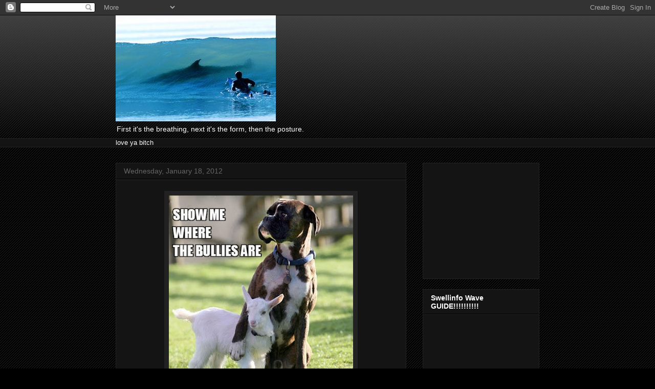

--- FILE ---
content_type: text/html; charset=UTF-8
request_url: http://www.jhento.com/2012/01/
body_size: 23468
content:
<!DOCTYPE html>
<html class='v2' dir='ltr' lang='en'>
<head>
<link href='https://www.blogger.com/static/v1/widgets/335934321-css_bundle_v2.css' rel='stylesheet' type='text/css'/>
<meta content='width=1100' name='viewport'/>
<meta content='text/html; charset=UTF-8' http-equiv='Content-Type'/>
<meta content='blogger' name='generator'/>
<link href='http://www.jhento.com/favicon.ico' rel='icon' type='image/x-icon'/>
<link href='http://www.jhento.com/2012/01/' rel='canonical'/>
<link rel="alternate" type="application/atom+xml" title="Let us advance - Atom" href="http://www.jhento.com/feeds/posts/default" />
<link rel="alternate" type="application/rss+xml" title="Let us advance - RSS" href="http://www.jhento.com/feeds/posts/default?alt=rss" />
<link rel="service.post" type="application/atom+xml" title="Let us advance - Atom" href="https://www.blogger.com/feeds/5003692173218829483/posts/default" />
<!--Can't find substitution for tag [blog.ieCssRetrofitLinks]-->
<meta content='http://www.jhento.com/2012/01/' property='og:url'/>
<meta content='Let us advance' property='og:title'/>
<meta content='First it&#39;s the breathing, next it&#39;s the form, then the posture.' property='og:description'/>
<title>Let us advance: January 2012</title>
<style id='page-skin-1' type='text/css'><!--
/*
-----------------------------------------------
Blogger Template Style
Name:     Awesome Inc.
Designer: Tina Chen
URL:      tinachen.org
----------------------------------------------- */
/* Content
----------------------------------------------- */
body {
font: normal normal 13px Arial, Tahoma, Helvetica, FreeSans, sans-serif;
color: #ffffff;
background: #000000 url(http://www.blogblog.com/1kt/awesomeinc/body_background_dark.png) repeat scroll top left;
}
html body .content-outer {
min-width: 0;
max-width: 100%;
width: 100%;
}
a:link {
text-decoration: none;
color: #888888;
}
a:visited {
text-decoration: none;
color: #444444;
}
a:hover {
text-decoration: underline;
color: #cccccc;
}
.body-fauxcolumn-outer .cap-top {
position: absolute;
z-index: 1;
height: 276px;
width: 100%;
background: transparent url(http://www.blogblog.com/1kt/awesomeinc/body_gradient_dark.png) repeat-x scroll top left;
_background-image: none;
}
/* Columns
----------------------------------------------- */
.content-inner {
padding: 0;
}
.header-inner .section {
margin: 0 16px;
}
.tabs-inner .section {
margin: 0 16px;
}
.main-inner {
padding-top: 30px;
}
.main-inner .column-center-inner,
.main-inner .column-left-inner,
.main-inner .column-right-inner {
padding: 0 5px;
}
*+html body .main-inner .column-center-inner {
margin-top: -30px;
}
#layout .main-inner .column-center-inner {
margin-top: 0;
}
/* Header
----------------------------------------------- */
.header-outer {
margin: 0 0 0 0;
background: transparent none repeat scroll 0 0;
}
.Header h1 {
font: normal bold 40px Arial, Tahoma, Helvetica, FreeSans, sans-serif;
color: #ffffff;
text-shadow: 0 0 -1px #000000;
}
.Header h1 a {
color: #ffffff;
}
.Header .description {
font: normal normal 14px Arial, Tahoma, Helvetica, FreeSans, sans-serif;
color: #ffffff;
}
.header-inner .Header .titlewrapper,
.header-inner .Header .descriptionwrapper {
padding-left: 0;
padding-right: 0;
margin-bottom: 0;
}
.header-inner .Header .titlewrapper {
padding-top: 22px;
}
/* Tabs
----------------------------------------------- */
.tabs-outer {
overflow: hidden;
position: relative;
background: #141414 none repeat scroll 0 0;
}
#layout .tabs-outer {
overflow: visible;
}
.tabs-cap-top, .tabs-cap-bottom {
position: absolute;
width: 100%;
border-top: 1px solid #222222;
}
.tabs-cap-bottom {
bottom: 0;
}
.tabs-inner .widget li a {
display: inline-block;
margin: 0;
padding: .6em 1.5em;
font: normal bold 14px Arial, Tahoma, Helvetica, FreeSans, sans-serif;
color: #ffffff;
border-top: 1px solid #222222;
border-bottom: 1px solid #222222;
border-left: 1px solid #222222;
height: 16px;
line-height: 16px;
}
.tabs-inner .widget li:last-child a {
border-right: 1px solid #222222;
}
.tabs-inner .widget li.selected a, .tabs-inner .widget li a:hover {
background: #444444 none repeat-x scroll 0 -100px;
color: #ffffff;
}
/* Headings
----------------------------------------------- */
h2 {
font: normal bold 14px Arial, Tahoma, Helvetica, FreeSans, sans-serif;
color: #ffffff;
}
/* Widgets
----------------------------------------------- */
.main-inner .section {
margin: 0 27px;
padding: 0;
}
.main-inner .column-left-outer,
.main-inner .column-right-outer {
margin-top: 0;
}
#layout .main-inner .column-left-outer,
#layout .main-inner .column-right-outer {
margin-top: 0;
}
.main-inner .column-left-inner,
.main-inner .column-right-inner {
background: transparent none repeat 0 0;
-moz-box-shadow: 0 0 0 rgba(0, 0, 0, .2);
-webkit-box-shadow: 0 0 0 rgba(0, 0, 0, .2);
-goog-ms-box-shadow: 0 0 0 rgba(0, 0, 0, .2);
box-shadow: 0 0 0 rgba(0, 0, 0, .2);
-moz-border-radius: 0;
-webkit-border-radius: 0;
-goog-ms-border-radius: 0;
border-radius: 0;
}
#layout .main-inner .column-left-inner,
#layout .main-inner .column-right-inner {
margin-top: 0;
}
.sidebar .widget {
font: normal normal 14px Arial, Tahoma, Helvetica, FreeSans, sans-serif;
color: #ffffff;
}
.sidebar .widget a:link {
color: #888888;
}
.sidebar .widget a:visited {
color: #444444;
}
.sidebar .widget a:hover {
color: #cccccc;
}
.sidebar .widget h2 {
text-shadow: 0 0 -1px #000000;
}
.main-inner .widget {
background-color: #141414;
border: 1px solid #222222;
padding: 0 15px 15px;
margin: 20px -16px;
-moz-box-shadow: 0 0 0 rgba(0, 0, 0, .2);
-webkit-box-shadow: 0 0 0 rgba(0, 0, 0, .2);
-goog-ms-box-shadow: 0 0 0 rgba(0, 0, 0, .2);
box-shadow: 0 0 0 rgba(0, 0, 0, .2);
-moz-border-radius: 0;
-webkit-border-radius: 0;
-goog-ms-border-radius: 0;
border-radius: 0;
}
.main-inner .widget h2 {
margin: 0 -15px;
padding: .6em 15px .5em;
border-bottom: 1px solid #000000;
}
.footer-inner .widget h2 {
padding: 0 0 .4em;
border-bottom: 1px solid #000000;
}
.main-inner .widget h2 + div, .footer-inner .widget h2 + div {
border-top: 1px solid #222222;
padding-top: 8px;
}
.main-inner .widget .widget-content {
margin: 0 -15px;
padding: 7px 15px 0;
}
.main-inner .widget ul, .main-inner .widget #ArchiveList ul.flat {
margin: -8px -15px 0;
padding: 0;
list-style: none;
}
.main-inner .widget #ArchiveList {
margin: -8px 0 0;
}
.main-inner .widget ul li, .main-inner .widget #ArchiveList ul.flat li {
padding: .5em 15px;
text-indent: 0;
color: #666666;
border-top: 1px solid #222222;
border-bottom: 1px solid #000000;
}
.main-inner .widget #ArchiveList ul li {
padding-top: .25em;
padding-bottom: .25em;
}
.main-inner .widget ul li:first-child, .main-inner .widget #ArchiveList ul.flat li:first-child {
border-top: none;
}
.main-inner .widget ul li:last-child, .main-inner .widget #ArchiveList ul.flat li:last-child {
border-bottom: none;
}
.post-body {
position: relative;
}
.main-inner .widget .post-body ul {
padding: 0 2.5em;
margin: .5em 0;
list-style: disc;
}
.main-inner .widget .post-body ul li {
padding: 0.25em 0;
margin-bottom: .25em;
color: #ffffff;
border: none;
}
.footer-inner .widget ul {
padding: 0;
list-style: none;
}
.widget .zippy {
color: #666666;
}
/* Posts
----------------------------------------------- */
body .main-inner .Blog {
padding: 0;
margin-bottom: 1em;
background-color: transparent;
border: none;
-moz-box-shadow: 0 0 0 rgba(0, 0, 0, 0);
-webkit-box-shadow: 0 0 0 rgba(0, 0, 0, 0);
-goog-ms-box-shadow: 0 0 0 rgba(0, 0, 0, 0);
box-shadow: 0 0 0 rgba(0, 0, 0, 0);
}
.main-inner .section:last-child .Blog:last-child {
padding: 0;
margin-bottom: 1em;
}
.main-inner .widget h2.date-header {
margin: 0 -15px 1px;
padding: 0 0 0 0;
font: normal normal 14px Arial, Tahoma, Helvetica, FreeSans, sans-serif;
color: #666666;
background: transparent none no-repeat scroll top left;
border-top: 0 solid #222222;
border-bottom: 1px solid #000000;
-moz-border-radius-topleft: 0;
-moz-border-radius-topright: 0;
-webkit-border-top-left-radius: 0;
-webkit-border-top-right-radius: 0;
border-top-left-radius: 0;
border-top-right-radius: 0;
position: static;
bottom: 100%;
right: 15px;
text-shadow: 0 0 -1px #000000;
}
.main-inner .widget h2.date-header span {
font: normal normal 14px Arial, Tahoma, Helvetica, FreeSans, sans-serif;
display: block;
padding: .5em 15px;
border-left: 0 solid #222222;
border-right: 0 solid #222222;
}
.date-outer {
position: relative;
margin: 30px 0 20px;
padding: 0 15px;
background-color: #141414;
border: 1px solid #222222;
-moz-box-shadow: 0 0 0 rgba(0, 0, 0, .2);
-webkit-box-shadow: 0 0 0 rgba(0, 0, 0, .2);
-goog-ms-box-shadow: 0 0 0 rgba(0, 0, 0, .2);
box-shadow: 0 0 0 rgba(0, 0, 0, .2);
-moz-border-radius: 0;
-webkit-border-radius: 0;
-goog-ms-border-radius: 0;
border-radius: 0;
}
.date-outer:first-child {
margin-top: 0;
}
.date-outer:last-child {
margin-bottom: 20px;
-moz-border-radius-bottomleft: 0;
-moz-border-radius-bottomright: 0;
-webkit-border-bottom-left-radius: 0;
-webkit-border-bottom-right-radius: 0;
-goog-ms-border-bottom-left-radius: 0;
-goog-ms-border-bottom-right-radius: 0;
border-bottom-left-radius: 0;
border-bottom-right-radius: 0;
}
.date-posts {
margin: 0 -15px;
padding: 0 15px;
clear: both;
}
.post-outer, .inline-ad {
border-top: 1px solid #222222;
margin: 0 -15px;
padding: 15px 15px;
}
.post-outer {
padding-bottom: 10px;
}
.post-outer:first-child {
padding-top: 0;
border-top: none;
}
.post-outer:last-child, .inline-ad:last-child {
border-bottom: none;
}
.post-body {
position: relative;
}
.post-body img {
padding: 8px;
background: #222222;
border: 1px solid transparent;
-moz-box-shadow: 0 0 0 rgba(0, 0, 0, .2);
-webkit-box-shadow: 0 0 0 rgba(0, 0, 0, .2);
box-shadow: 0 0 0 rgba(0, 0, 0, .2);
-moz-border-radius: 0;
-webkit-border-radius: 0;
border-radius: 0;
}
h3.post-title, h4 {
font: normal bold 22px Arial, Tahoma, Helvetica, FreeSans, sans-serif;
color: #ffffff;
}
h3.post-title a {
font: normal bold 22px Arial, Tahoma, Helvetica, FreeSans, sans-serif;
color: #ffffff;
}
h3.post-title a:hover {
color: #cccccc;
text-decoration: underline;
}
.post-header {
margin: 0 0 1em;
}
.post-body {
line-height: 1.4;
}
.post-outer h2 {
color: #ffffff;
}
.post-footer {
margin: 1.5em 0 0;
}
#blog-pager {
padding: 15px;
font-size: 120%;
background-color: #141414;
border: 1px solid #222222;
-moz-box-shadow: 0 0 0 rgba(0, 0, 0, .2);
-webkit-box-shadow: 0 0 0 rgba(0, 0, 0, .2);
-goog-ms-box-shadow: 0 0 0 rgba(0, 0, 0, .2);
box-shadow: 0 0 0 rgba(0, 0, 0, .2);
-moz-border-radius: 0;
-webkit-border-radius: 0;
-goog-ms-border-radius: 0;
border-radius: 0;
-moz-border-radius-topleft: 0;
-moz-border-radius-topright: 0;
-webkit-border-top-left-radius: 0;
-webkit-border-top-right-radius: 0;
-goog-ms-border-top-left-radius: 0;
-goog-ms-border-top-right-radius: 0;
border-top-left-radius: 0;
border-top-right-radius-topright: 0;
margin-top: 1em;
}
.blog-feeds, .post-feeds {
margin: 1em 0;
text-align: center;
color: #ffffff;
}
.blog-feeds a, .post-feeds a {
color: #888888;
}
.blog-feeds a:visited, .post-feeds a:visited {
color: #444444;
}
.blog-feeds a:hover, .post-feeds a:hover {
color: #cccccc;
}
.post-outer .comments {
margin-top: 2em;
}
/* Comments
----------------------------------------------- */
.comments .comments-content .icon.blog-author {
background-repeat: no-repeat;
background-image: url([data-uri]);
}
.comments .comments-content .loadmore a {
border-top: 1px solid #222222;
border-bottom: 1px solid #222222;
}
.comments .continue {
border-top: 2px solid #222222;
}
/* Footer
----------------------------------------------- */
.footer-outer {
margin: -0 0 -1px;
padding: 0 0 0;
color: #ffffff;
overflow: hidden;
}
.footer-fauxborder-left {
border-top: 1px solid #222222;
background: #141414 none repeat scroll 0 0;
-moz-box-shadow: 0 0 0 rgba(0, 0, 0, .2);
-webkit-box-shadow: 0 0 0 rgba(0, 0, 0, .2);
-goog-ms-box-shadow: 0 0 0 rgba(0, 0, 0, .2);
box-shadow: 0 0 0 rgba(0, 0, 0, .2);
margin: 0 -0;
}
/* Mobile
----------------------------------------------- */
body.mobile {
background-size: auto;
}
.mobile .body-fauxcolumn-outer {
background: transparent none repeat scroll top left;
}
*+html body.mobile .main-inner .column-center-inner {
margin-top: 0;
}
.mobile .main-inner .widget {
padding: 0 0 15px;
}
.mobile .main-inner .widget h2 + div,
.mobile .footer-inner .widget h2 + div {
border-top: none;
padding-top: 0;
}
.mobile .footer-inner .widget h2 {
padding: 0.5em 0;
border-bottom: none;
}
.mobile .main-inner .widget .widget-content {
margin: 0;
padding: 7px 0 0;
}
.mobile .main-inner .widget ul,
.mobile .main-inner .widget #ArchiveList ul.flat {
margin: 0 -15px 0;
}
.mobile .main-inner .widget h2.date-header {
right: 0;
}
.mobile .date-header span {
padding: 0.4em 0;
}
.mobile .date-outer:first-child {
margin-bottom: 0;
border: 1px solid #222222;
-moz-border-radius-topleft: 0;
-moz-border-radius-topright: 0;
-webkit-border-top-left-radius: 0;
-webkit-border-top-right-radius: 0;
-goog-ms-border-top-left-radius: 0;
-goog-ms-border-top-right-radius: 0;
border-top-left-radius: 0;
border-top-right-radius: 0;
}
.mobile .date-outer {
border-color: #222222;
border-width: 0 1px 1px;
}
.mobile .date-outer:last-child {
margin-bottom: 0;
}
.mobile .main-inner {
padding: 0;
}
.mobile .header-inner .section {
margin: 0;
}
.mobile .post-outer, .mobile .inline-ad {
padding: 5px 0;
}
.mobile .tabs-inner .section {
margin: 0 10px;
}
.mobile .main-inner .widget h2 {
margin: 0;
padding: 0;
}
.mobile .main-inner .widget h2.date-header span {
padding: 0;
}
.mobile .main-inner .widget .widget-content {
margin: 0;
padding: 7px 0 0;
}
.mobile #blog-pager {
border: 1px solid transparent;
background: #141414 none repeat scroll 0 0;
}
.mobile .main-inner .column-left-inner,
.mobile .main-inner .column-right-inner {
background: transparent none repeat 0 0;
-moz-box-shadow: none;
-webkit-box-shadow: none;
-goog-ms-box-shadow: none;
box-shadow: none;
}
.mobile .date-posts {
margin: 0;
padding: 0;
}
.mobile .footer-fauxborder-left {
margin: 0;
border-top: inherit;
}
.mobile .main-inner .section:last-child .Blog:last-child {
margin-bottom: 0;
}
.mobile-index-contents {
color: #ffffff;
}
.mobile .mobile-link-button {
background: #888888 none repeat scroll 0 0;
}
.mobile-link-button a:link, .mobile-link-button a:visited {
color: #ffffff;
}
.mobile .tabs-inner .PageList .widget-content {
background: transparent;
border-top: 1px solid;
border-color: #222222;
color: #ffffff;
}
.mobile .tabs-inner .PageList .widget-content .pagelist-arrow {
border-left: 1px solid #222222;
}

--></style>
<style id='template-skin-1' type='text/css'><!--
body {
min-width: 860px;
}
.content-outer, .content-fauxcolumn-outer, .region-inner {
min-width: 860px;
max-width: 860px;
_width: 860px;
}
.main-inner .columns {
padding-left: 0px;
padding-right: 260px;
}
.main-inner .fauxcolumn-center-outer {
left: 0px;
right: 260px;
/* IE6 does not respect left and right together */
_width: expression(this.parentNode.offsetWidth -
parseInt("0px") -
parseInt("260px") + 'px');
}
.main-inner .fauxcolumn-left-outer {
width: 0px;
}
.main-inner .fauxcolumn-right-outer {
width: 260px;
}
.main-inner .column-left-outer {
width: 0px;
right: 100%;
margin-left: -0px;
}
.main-inner .column-right-outer {
width: 260px;
margin-right: -260px;
}
#layout {
min-width: 0;
}
#layout .content-outer {
min-width: 0;
width: 800px;
}
#layout .region-inner {
min-width: 0;
width: auto;
}
body#layout div.add_widget {
padding: 8px;
}
body#layout div.add_widget a {
margin-left: 32px;
}
--></style>
<link href='https://www.blogger.com/dyn-css/authorization.css?targetBlogID=5003692173218829483&amp;zx=ddf76da7-0754-4b87-8d7d-345dc46c2319' media='none' onload='if(media!=&#39;all&#39;)media=&#39;all&#39;' rel='stylesheet'/><noscript><link href='https://www.blogger.com/dyn-css/authorization.css?targetBlogID=5003692173218829483&amp;zx=ddf76da7-0754-4b87-8d7d-345dc46c2319' rel='stylesheet'/></noscript>
<meta name='google-adsense-platform-account' content='ca-host-pub-1556223355139109'/>
<meta name='google-adsense-platform-domain' content='blogspot.com'/>

<!-- data-ad-client=ca-pub-5367310189959771 -->

</head>
<body class='loading variant-dark'>
<div class='navbar section' id='navbar' name='Navbar'><div class='widget Navbar' data-version='1' id='Navbar1'><script type="text/javascript">
    function setAttributeOnload(object, attribute, val) {
      if(window.addEventListener) {
        window.addEventListener('load',
          function(){ object[attribute] = val; }, false);
      } else {
        window.attachEvent('onload', function(){ object[attribute] = val; });
      }
    }
  </script>
<div id="navbar-iframe-container"></div>
<script type="text/javascript" src="https://apis.google.com/js/platform.js"></script>
<script type="text/javascript">
      gapi.load("gapi.iframes:gapi.iframes.style.bubble", function() {
        if (gapi.iframes && gapi.iframes.getContext) {
          gapi.iframes.getContext().openChild({
              url: 'https://www.blogger.com/navbar/5003692173218829483?origin\x3dhttp://www.jhento.com',
              where: document.getElementById("navbar-iframe-container"),
              id: "navbar-iframe"
          });
        }
      });
    </script><script type="text/javascript">
(function() {
var script = document.createElement('script');
script.type = 'text/javascript';
script.src = '//pagead2.googlesyndication.com/pagead/js/google_top_exp.js';
var head = document.getElementsByTagName('head')[0];
if (head) {
head.appendChild(script);
}})();
</script>
</div></div>
<div class='body-fauxcolumns'>
<div class='fauxcolumn-outer body-fauxcolumn-outer'>
<div class='cap-top'>
<div class='cap-left'></div>
<div class='cap-right'></div>
</div>
<div class='fauxborder-left'>
<div class='fauxborder-right'></div>
<div class='fauxcolumn-inner'>
</div>
</div>
<div class='cap-bottom'>
<div class='cap-left'></div>
<div class='cap-right'></div>
</div>
</div>
</div>
<div class='content'>
<div class='content-fauxcolumns'>
<div class='fauxcolumn-outer content-fauxcolumn-outer'>
<div class='cap-top'>
<div class='cap-left'></div>
<div class='cap-right'></div>
</div>
<div class='fauxborder-left'>
<div class='fauxborder-right'></div>
<div class='fauxcolumn-inner'>
</div>
</div>
<div class='cap-bottom'>
<div class='cap-left'></div>
<div class='cap-right'></div>
</div>
</div>
</div>
<div class='content-outer'>
<div class='content-cap-top cap-top'>
<div class='cap-left'></div>
<div class='cap-right'></div>
</div>
<div class='fauxborder-left content-fauxborder-left'>
<div class='fauxborder-right content-fauxborder-right'></div>
<div class='content-inner'>
<header>
<div class='header-outer'>
<div class='header-cap-top cap-top'>
<div class='cap-left'></div>
<div class='cap-right'></div>
</div>
<div class='fauxborder-left header-fauxborder-left'>
<div class='fauxborder-right header-fauxborder-right'></div>
<div class='region-inner header-inner'>
<div class='header section' id='header' name='Header'><div class='widget Header' data-version='1' id='Header1'>
<div id='header-inner'>
<a href='http://www.jhento.com/' style='display: block'>
<img alt='Let us advance' height='207px; ' id='Header1_headerimg' src='https://blogger.googleusercontent.com/img/b/R29vZ2xl/AVvXsEj7HUTK2QCnf07YzNSUcEi6q1Rmi6Y5nK6T_AuE_jlF4UOsDlAFmRZPUbXTVGdmBGd1nKElqKRwH8D0yknTpIKytiLQXoXelkmmaE7xgZNJR7wdFVd8d1gjTRBAe8IXewUNxP5PfbPxOg/s1600/wave_shark+%25281%2529.jpg' style='display: block' width='313px; '/>
</a>
<div class='descriptionwrapper'>
<p class='description'><span>First it's the breathing, next it's the form, then the posture.</span></p>
</div>
</div>
</div></div>
</div>
</div>
<div class='header-cap-bottom cap-bottom'>
<div class='cap-left'></div>
<div class='cap-right'></div>
</div>
</div>
</header>
<div class='tabs-outer'>
<div class='tabs-cap-top cap-top'>
<div class='cap-left'></div>
<div class='cap-right'></div>
</div>
<div class='fauxborder-left tabs-fauxborder-left'>
<div class='fauxborder-right tabs-fauxborder-right'></div>
<div class='region-inner tabs-inner'>
<div class='tabs section' id='crosscol' name='Cross-Column'><div class='widget HTML' data-version='1' id='HTML1'>
<h2 class='title'>surf more</h2>
<div class='widget-content'>
love ya bitch
</div>
<div class='clear'></div>
</div></div>
<div class='tabs no-items section' id='crosscol-overflow' name='Cross-Column 2'></div>
</div>
</div>
<div class='tabs-cap-bottom cap-bottom'>
<div class='cap-left'></div>
<div class='cap-right'></div>
</div>
</div>
<div class='main-outer'>
<div class='main-cap-top cap-top'>
<div class='cap-left'></div>
<div class='cap-right'></div>
</div>
<div class='fauxborder-left main-fauxborder-left'>
<div class='fauxborder-right main-fauxborder-right'></div>
<div class='region-inner main-inner'>
<div class='columns fauxcolumns'>
<div class='fauxcolumn-outer fauxcolumn-center-outer'>
<div class='cap-top'>
<div class='cap-left'></div>
<div class='cap-right'></div>
</div>
<div class='fauxborder-left'>
<div class='fauxborder-right'></div>
<div class='fauxcolumn-inner'>
</div>
</div>
<div class='cap-bottom'>
<div class='cap-left'></div>
<div class='cap-right'></div>
</div>
</div>
<div class='fauxcolumn-outer fauxcolumn-left-outer'>
<div class='cap-top'>
<div class='cap-left'></div>
<div class='cap-right'></div>
</div>
<div class='fauxborder-left'>
<div class='fauxborder-right'></div>
<div class='fauxcolumn-inner'>
</div>
</div>
<div class='cap-bottom'>
<div class='cap-left'></div>
<div class='cap-right'></div>
</div>
</div>
<div class='fauxcolumn-outer fauxcolumn-right-outer'>
<div class='cap-top'>
<div class='cap-left'></div>
<div class='cap-right'></div>
</div>
<div class='fauxborder-left'>
<div class='fauxborder-right'></div>
<div class='fauxcolumn-inner'>
</div>
</div>
<div class='cap-bottom'>
<div class='cap-left'></div>
<div class='cap-right'></div>
</div>
</div>
<!-- corrects IE6 width calculation -->
<div class='columns-inner'>
<div class='column-center-outer'>
<div class='column-center-inner'>
<div class='main section' id='main' name='Main'><div class='widget Blog' data-version='1' id='Blog1'>
<div class='blog-posts hfeed'>

          <div class="date-outer">
        
<h2 class='date-header'><span>Wednesday, January 18, 2012</span></h2>

          <div class="date-posts">
        
<div class='post-outer'>
<div class='post hentry uncustomized-post-template' itemprop='blogPost' itemscope='itemscope' itemtype='http://schema.org/BlogPosting'>
<meta content='https://blogger.googleusercontent.com/img/b/R29vZ2xl/AVvXsEhbbfxJOmKd90qngfb1HqvCDfuDlTEsj444KA03z1m3NBp5AGK7jKQEvoBMYNE1SZA0o7hjnas_DOEBsKtlTBBDh4tQC65_tRPrJ1rcu0J1phyphenhyphens9Pp0_a1xie0evZTObAu77FqqEu8-yw/s400/the-dar-is-late-29.jpg' itemprop='image_url'/>
<meta content='5003692173218829483' itemprop='blogId'/>
<meta content='3843005390907676349' itemprop='postId'/>
<a name='3843005390907676349'></a>
<div class='post-header'>
<div class='post-header-line-1'></div>
</div>
<div class='post-body entry-content' id='post-body-3843005390907676349' itemprop='description articleBody'>
<div class="separator" style="clear: both; text-align: center;"><a href="https://blogger.googleusercontent.com/img/b/R29vZ2xl/AVvXsEhbbfxJOmKd90qngfb1HqvCDfuDlTEsj444KA03z1m3NBp5AGK7jKQEvoBMYNE1SZA0o7hjnas_DOEBsKtlTBBDh4tQC65_tRPrJ1rcu0J1phyphenhyphens9Pp0_a1xie0evZTObAu77FqqEu8-yw/s1600/the-dar-is-late-29.jpg" imageanchor="1" style="margin-left: 1em; margin-right: 1em;"><img border="0" height="400" src="https://blogger.googleusercontent.com/img/b/R29vZ2xl/AVvXsEhbbfxJOmKd90qngfb1HqvCDfuDlTEsj444KA03z1m3NBp5AGK7jKQEvoBMYNE1SZA0o7hjnas_DOEBsKtlTBBDh4tQC65_tRPrJ1rcu0J1phyphenhyphens9Pp0_a1xie0evZTObAu77FqqEu8-yw/s400/the-dar-is-late-29.jpg" width="360" /></a></div>
<div style='clear: both;'></div>
</div>
<div class='post-footer'>
<div class='post-footer-line post-footer-line-1'>
<span class='post-author vcard'>
Posted by
<span class='fn' itemprop='author' itemscope='itemscope' itemtype='http://schema.org/Person'>
<meta content='https://www.blogger.com/profile/10520446371975584793' itemprop='url'/>
<a class='g-profile' href='https://www.blogger.com/profile/10520446371975584793' rel='author' title='author profile'>
<span itemprop='name'>Thomas Brad Stephan</span>
</a>
</span>
</span>
<span class='post-timestamp'>
at
<meta content='http://www.jhento.com/2012/01/blog-post_36.html' itemprop='url'/>
<a class='timestamp-link' href='http://www.jhento.com/2012/01/blog-post_36.html' rel='bookmark' title='permanent link'><abbr class='published' itemprop='datePublished' title='2012-01-18T20:14:00-08:00'>8:14&#8239;PM</abbr></a>
</span>
<span class='post-comment-link'>
<a class='comment-link' href='http://www.jhento.com/2012/01/blog-post_36.html#comment-form' onclick=''>
No comments:
  </a>
</span>
<span class='post-icons'>
<span class='item-action'>
<a href='https://www.blogger.com/email-post/5003692173218829483/3843005390907676349' title='Email Post'>
<img alt='' class='icon-action' height='13' src='https://resources.blogblog.com/img/icon18_email.gif' width='18'/>
</a>
</span>
<span class='item-control blog-admin pid-322421266'>
<a href='https://www.blogger.com/post-edit.g?blogID=5003692173218829483&postID=3843005390907676349&from=pencil' title='Edit Post'>
<img alt='' class='icon-action' height='18' src='https://resources.blogblog.com/img/icon18_edit_allbkg.gif' width='18'/>
</a>
</span>
</span>
<div class='post-share-buttons goog-inline-block'>
<a class='goog-inline-block share-button sb-email' href='https://www.blogger.com/share-post.g?blogID=5003692173218829483&postID=3843005390907676349&target=email' target='_blank' title='Email This'><span class='share-button-link-text'>Email This</span></a><a class='goog-inline-block share-button sb-blog' href='https://www.blogger.com/share-post.g?blogID=5003692173218829483&postID=3843005390907676349&target=blog' onclick='window.open(this.href, "_blank", "height=270,width=475"); return false;' target='_blank' title='BlogThis!'><span class='share-button-link-text'>BlogThis!</span></a><a class='goog-inline-block share-button sb-twitter' href='https://www.blogger.com/share-post.g?blogID=5003692173218829483&postID=3843005390907676349&target=twitter' target='_blank' title='Share to X'><span class='share-button-link-text'>Share to X</span></a><a class='goog-inline-block share-button sb-facebook' href='https://www.blogger.com/share-post.g?blogID=5003692173218829483&postID=3843005390907676349&target=facebook' onclick='window.open(this.href, "_blank", "height=430,width=640"); return false;' target='_blank' title='Share to Facebook'><span class='share-button-link-text'>Share to Facebook</span></a><a class='goog-inline-block share-button sb-pinterest' href='https://www.blogger.com/share-post.g?blogID=5003692173218829483&postID=3843005390907676349&target=pinterest' target='_blank' title='Share to Pinterest'><span class='share-button-link-text'>Share to Pinterest</span></a>
</div>
</div>
<div class='post-footer-line post-footer-line-2'>
<span class='post-labels'>
</span>
</div>
<div class='post-footer-line post-footer-line-3'>
<span class='post-location'>
</span>
</div>
</div>
</div>
</div>
<div class='inline-ad'>
<script type="text/javascript"><!--
google_ad_client="pub-5367310189959771";
google_ad_host="pub-1556223355139109";
google_ad_width=300;
google_ad_height=250;
google_ad_format="300x250_as";
google_ad_type="text_image";
google_ad_host_channel="0001";
google_color_border="000000";
google_color_bg="000000";
google_color_link="888888";
google_color_url="666666";
google_color_text="FFFFFF";
//--></script>
<script type="text/javascript"
  src="http://pagead2.googlesyndication.com/pagead/show_ads.js">
</script>
</div>
<div class='post-outer'>
<div class='post hentry uncustomized-post-template' itemprop='blogPost' itemscope='itemscope' itemtype='http://schema.org/BlogPosting'>
<meta content='https://blogger.googleusercontent.com/img/b/R29vZ2xl/AVvXsEi_dvFLmpblHssR_aElg8EcjVAVpTaIAXPCV6B8_bujHi6JZ-Zf3xuzEEMkieyT6CwVdm6kGvYan_tKO1SuYxoA3-wuVOCYSWpkgX82EN5tUBfLoNlbUbvoEwb-1Jaag49bqX_6hEdL5A/s320/the-dar-is-late-23.jpg' itemprop='image_url'/>
<meta content='5003692173218829483' itemprop='blogId'/>
<meta content='6972807926793646095' itemprop='postId'/>
<a name='6972807926793646095'></a>
<div class='post-header'>
<div class='post-header-line-1'></div>
</div>
<div class='post-body entry-content' id='post-body-6972807926793646095' itemprop='description articleBody'>
<div class="separator" style="clear: both; text-align: center;"><a href="https://blogger.googleusercontent.com/img/b/R29vZ2xl/AVvXsEi_dvFLmpblHssR_aElg8EcjVAVpTaIAXPCV6B8_bujHi6JZ-Zf3xuzEEMkieyT6CwVdm6kGvYan_tKO1SuYxoA3-wuVOCYSWpkgX82EN5tUBfLoNlbUbvoEwb-1Jaag49bqX_6hEdL5A/s1600/the-dar-is-late-23.jpg" imageanchor="1" style="margin-left: 1em; margin-right: 1em;"><img border="0" height="201" src="https://blogger.googleusercontent.com/img/b/R29vZ2xl/AVvXsEi_dvFLmpblHssR_aElg8EcjVAVpTaIAXPCV6B8_bujHi6JZ-Zf3xuzEEMkieyT6CwVdm6kGvYan_tKO1SuYxoA3-wuVOCYSWpkgX82EN5tUBfLoNlbUbvoEwb-1Jaag49bqX_6hEdL5A/s320/the-dar-is-late-23.jpg" width="320" /></a></div>
<div style='clear: both;'></div>
</div>
<div class='post-footer'>
<div class='post-footer-line post-footer-line-1'>
<span class='post-author vcard'>
Posted by
<span class='fn' itemprop='author' itemscope='itemscope' itemtype='http://schema.org/Person'>
<meta content='https://www.blogger.com/profile/10520446371975584793' itemprop='url'/>
<a class='g-profile' href='https://www.blogger.com/profile/10520446371975584793' rel='author' title='author profile'>
<span itemprop='name'>Thomas Brad Stephan</span>
</a>
</span>
</span>
<span class='post-timestamp'>
at
<meta content='http://www.jhento.com/2012/01/blog-post_5968.html' itemprop='url'/>
<a class='timestamp-link' href='http://www.jhento.com/2012/01/blog-post_5968.html' rel='bookmark' title='permanent link'><abbr class='published' itemprop='datePublished' title='2012-01-18T20:12:00-08:00'>8:12&#8239;PM</abbr></a>
</span>
<span class='post-comment-link'>
<a class='comment-link' href='http://www.jhento.com/2012/01/blog-post_5968.html#comment-form' onclick=''>
No comments:
  </a>
</span>
<span class='post-icons'>
<span class='item-action'>
<a href='https://www.blogger.com/email-post/5003692173218829483/6972807926793646095' title='Email Post'>
<img alt='' class='icon-action' height='13' src='https://resources.blogblog.com/img/icon18_email.gif' width='18'/>
</a>
</span>
<span class='item-control blog-admin pid-322421266'>
<a href='https://www.blogger.com/post-edit.g?blogID=5003692173218829483&postID=6972807926793646095&from=pencil' title='Edit Post'>
<img alt='' class='icon-action' height='18' src='https://resources.blogblog.com/img/icon18_edit_allbkg.gif' width='18'/>
</a>
</span>
</span>
<div class='post-share-buttons goog-inline-block'>
<a class='goog-inline-block share-button sb-email' href='https://www.blogger.com/share-post.g?blogID=5003692173218829483&postID=6972807926793646095&target=email' target='_blank' title='Email This'><span class='share-button-link-text'>Email This</span></a><a class='goog-inline-block share-button sb-blog' href='https://www.blogger.com/share-post.g?blogID=5003692173218829483&postID=6972807926793646095&target=blog' onclick='window.open(this.href, "_blank", "height=270,width=475"); return false;' target='_blank' title='BlogThis!'><span class='share-button-link-text'>BlogThis!</span></a><a class='goog-inline-block share-button sb-twitter' href='https://www.blogger.com/share-post.g?blogID=5003692173218829483&postID=6972807926793646095&target=twitter' target='_blank' title='Share to X'><span class='share-button-link-text'>Share to X</span></a><a class='goog-inline-block share-button sb-facebook' href='https://www.blogger.com/share-post.g?blogID=5003692173218829483&postID=6972807926793646095&target=facebook' onclick='window.open(this.href, "_blank", "height=430,width=640"); return false;' target='_blank' title='Share to Facebook'><span class='share-button-link-text'>Share to Facebook</span></a><a class='goog-inline-block share-button sb-pinterest' href='https://www.blogger.com/share-post.g?blogID=5003692173218829483&postID=6972807926793646095&target=pinterest' target='_blank' title='Share to Pinterest'><span class='share-button-link-text'>Share to Pinterest</span></a>
</div>
</div>
<div class='post-footer-line post-footer-line-2'>
<span class='post-labels'>
</span>
</div>
<div class='post-footer-line post-footer-line-3'>
<span class='post-location'>
</span>
</div>
</div>
</div>
</div>
<div class='post-outer'>
<div class='post hentry uncustomized-post-template' itemprop='blogPost' itemscope='itemscope' itemtype='http://schema.org/BlogPosting'>
<meta content='https://blogger.googleusercontent.com/img/b/R29vZ2xl/AVvXsEiY7zl01QjNAONw8bHgzUzVDKCKrESDCREUrIL4dd6ThSSvzhka_jx3LZadBqTy3EwHNod2AALpNr3n5fPHc4nM8hG1ou5ib_2XDQF82IJ5KQBlnQEtzzLjCTPdsIm1F-aF-T-cGan0wQ/s400/gameboy.jpg' itemprop='image_url'/>
<meta content='5003692173218829483' itemprop='blogId'/>
<meta content='1187546481294629073' itemprop='postId'/>
<a name='1187546481294629073'></a>
<div class='post-header'>
<div class='post-header-line-1'></div>
</div>
<div class='post-body entry-content' id='post-body-1187546481294629073' itemprop='description articleBody'>
<div class="separator" style="clear: both; text-align: center;"><a href="https://blogger.googleusercontent.com/img/b/R29vZ2xl/AVvXsEiY7zl01QjNAONw8bHgzUzVDKCKrESDCREUrIL4dd6ThSSvzhka_jx3LZadBqTy3EwHNod2AALpNr3n5fPHc4nM8hG1ou5ib_2XDQF82IJ5KQBlnQEtzzLjCTPdsIm1F-aF-T-cGan0wQ/s1600/gameboy.jpg" imageanchor="1" style="margin-left: 1em; margin-right: 1em;"><img border="0" height="382" src="https://blogger.googleusercontent.com/img/b/R29vZ2xl/AVvXsEiY7zl01QjNAONw8bHgzUzVDKCKrESDCREUrIL4dd6ThSSvzhka_jx3LZadBqTy3EwHNod2AALpNr3n5fPHc4nM8hG1ou5ib_2XDQF82IJ5KQBlnQEtzzLjCTPdsIm1F-aF-T-cGan0wQ/s400/gameboy.jpg" width="400" /></a></div>
<div style='clear: both;'></div>
</div>
<div class='post-footer'>
<div class='post-footer-line post-footer-line-1'>
<span class='post-author vcard'>
Posted by
<span class='fn' itemprop='author' itemscope='itemscope' itemtype='http://schema.org/Person'>
<meta content='https://www.blogger.com/profile/10520446371975584793' itemprop='url'/>
<a class='g-profile' href='https://www.blogger.com/profile/10520446371975584793' rel='author' title='author profile'>
<span itemprop='name'>Thomas Brad Stephan</span>
</a>
</span>
</span>
<span class='post-timestamp'>
at
<meta content='http://www.jhento.com/2012/01/blog-post_18.html' itemprop='url'/>
<a class='timestamp-link' href='http://www.jhento.com/2012/01/blog-post_18.html' rel='bookmark' title='permanent link'><abbr class='published' itemprop='datePublished' title='2012-01-18T20:09:00-08:00'>8:09&#8239;PM</abbr></a>
</span>
<span class='post-comment-link'>
<a class='comment-link' href='http://www.jhento.com/2012/01/blog-post_18.html#comment-form' onclick=''>
No comments:
  </a>
</span>
<span class='post-icons'>
<span class='item-action'>
<a href='https://www.blogger.com/email-post/5003692173218829483/1187546481294629073' title='Email Post'>
<img alt='' class='icon-action' height='13' src='https://resources.blogblog.com/img/icon18_email.gif' width='18'/>
</a>
</span>
<span class='item-control blog-admin pid-322421266'>
<a href='https://www.blogger.com/post-edit.g?blogID=5003692173218829483&postID=1187546481294629073&from=pencil' title='Edit Post'>
<img alt='' class='icon-action' height='18' src='https://resources.blogblog.com/img/icon18_edit_allbkg.gif' width='18'/>
</a>
</span>
</span>
<div class='post-share-buttons goog-inline-block'>
<a class='goog-inline-block share-button sb-email' href='https://www.blogger.com/share-post.g?blogID=5003692173218829483&postID=1187546481294629073&target=email' target='_blank' title='Email This'><span class='share-button-link-text'>Email This</span></a><a class='goog-inline-block share-button sb-blog' href='https://www.blogger.com/share-post.g?blogID=5003692173218829483&postID=1187546481294629073&target=blog' onclick='window.open(this.href, "_blank", "height=270,width=475"); return false;' target='_blank' title='BlogThis!'><span class='share-button-link-text'>BlogThis!</span></a><a class='goog-inline-block share-button sb-twitter' href='https://www.blogger.com/share-post.g?blogID=5003692173218829483&postID=1187546481294629073&target=twitter' target='_blank' title='Share to X'><span class='share-button-link-text'>Share to X</span></a><a class='goog-inline-block share-button sb-facebook' href='https://www.blogger.com/share-post.g?blogID=5003692173218829483&postID=1187546481294629073&target=facebook' onclick='window.open(this.href, "_blank", "height=430,width=640"); return false;' target='_blank' title='Share to Facebook'><span class='share-button-link-text'>Share to Facebook</span></a><a class='goog-inline-block share-button sb-pinterest' href='https://www.blogger.com/share-post.g?blogID=5003692173218829483&postID=1187546481294629073&target=pinterest' target='_blank' title='Share to Pinterest'><span class='share-button-link-text'>Share to Pinterest</span></a>
</div>
</div>
<div class='post-footer-line post-footer-line-2'>
<span class='post-labels'>
</span>
</div>
<div class='post-footer-line post-footer-line-3'>
<span class='post-location'>
</span>
</div>
</div>
</div>
</div>

          </div></div>
        

          <div class="date-outer">
        
<h2 class='date-header'><span>Sunday, January 15, 2012</span></h2>

          <div class="date-posts">
        
<div class='post-outer'>
<div class='post hentry uncustomized-post-template' itemprop='blogPost' itemscope='itemscope' itemtype='http://schema.org/BlogPosting'>
<meta content='https://blogger.googleusercontent.com/img/b/R29vZ2xl/AVvXsEiVcVTTPM6Vv_UP2vZ4SWy3RbeToiBS443-73PKrzMk1twBxZrjitzZHoEw6qDnTpa95RCfmYGyojxpuKm6I2J1MY_NuGx9H-CTKz14TV98xBpWayf8BLij6WyTbfEMyQMms5KCywHwaA/s400/iwathed.jpg' itemprop='image_url'/>
<meta content='5003692173218829483' itemprop='blogId'/>
<meta content='4183639324539855743' itemprop='postId'/>
<a name='4183639324539855743'></a>
<div class='post-header'>
<div class='post-header-line-1'></div>
</div>
<div class='post-body entry-content' id='post-body-4183639324539855743' itemprop='description articleBody'>
<div class="separator" style="clear: both; text-align: center;"><a href="https://blogger.googleusercontent.com/img/b/R29vZ2xl/AVvXsEiVcVTTPM6Vv_UP2vZ4SWy3RbeToiBS443-73PKrzMk1twBxZrjitzZHoEw6qDnTpa95RCfmYGyojxpuKm6I2J1MY_NuGx9H-CTKz14TV98xBpWayf8BLij6WyTbfEMyQMms5KCywHwaA/s1600/iwathed.jpg" imageanchor="1" style="margin-left: 1em; margin-right: 1em;"><img border="0" height="400" src="https://blogger.googleusercontent.com/img/b/R29vZ2xl/AVvXsEiVcVTTPM6Vv_UP2vZ4SWy3RbeToiBS443-73PKrzMk1twBxZrjitzZHoEw6qDnTpa95RCfmYGyojxpuKm6I2J1MY_NuGx9H-CTKz14TV98xBpWayf8BLij6WyTbfEMyQMms5KCywHwaA/s400/iwathed.jpg" width="397" /></a></div>
<div style='clear: both;'></div>
</div>
<div class='post-footer'>
<div class='post-footer-line post-footer-line-1'>
<span class='post-author vcard'>
Posted by
<span class='fn' itemprop='author' itemscope='itemscope' itemtype='http://schema.org/Person'>
<meta content='https://www.blogger.com/profile/10520446371975584793' itemprop='url'/>
<a class='g-profile' href='https://www.blogger.com/profile/10520446371975584793' rel='author' title='author profile'>
<span itemprop='name'>Thomas Brad Stephan</span>
</a>
</span>
</span>
<span class='post-timestamp'>
at
<meta content='http://www.jhento.com/2012/01/blog-post_15.html' itemprop='url'/>
<a class='timestamp-link' href='http://www.jhento.com/2012/01/blog-post_15.html' rel='bookmark' title='permanent link'><abbr class='published' itemprop='datePublished' title='2012-01-15T20:51:00-08:00'>8:51&#8239;PM</abbr></a>
</span>
<span class='post-comment-link'>
<a class='comment-link' href='http://www.jhento.com/2012/01/blog-post_15.html#comment-form' onclick=''>
No comments:
  </a>
</span>
<span class='post-icons'>
<span class='item-action'>
<a href='https://www.blogger.com/email-post/5003692173218829483/4183639324539855743' title='Email Post'>
<img alt='' class='icon-action' height='13' src='https://resources.blogblog.com/img/icon18_email.gif' width='18'/>
</a>
</span>
<span class='item-control blog-admin pid-322421266'>
<a href='https://www.blogger.com/post-edit.g?blogID=5003692173218829483&postID=4183639324539855743&from=pencil' title='Edit Post'>
<img alt='' class='icon-action' height='18' src='https://resources.blogblog.com/img/icon18_edit_allbkg.gif' width='18'/>
</a>
</span>
</span>
<div class='post-share-buttons goog-inline-block'>
<a class='goog-inline-block share-button sb-email' href='https://www.blogger.com/share-post.g?blogID=5003692173218829483&postID=4183639324539855743&target=email' target='_blank' title='Email This'><span class='share-button-link-text'>Email This</span></a><a class='goog-inline-block share-button sb-blog' href='https://www.blogger.com/share-post.g?blogID=5003692173218829483&postID=4183639324539855743&target=blog' onclick='window.open(this.href, "_blank", "height=270,width=475"); return false;' target='_blank' title='BlogThis!'><span class='share-button-link-text'>BlogThis!</span></a><a class='goog-inline-block share-button sb-twitter' href='https://www.blogger.com/share-post.g?blogID=5003692173218829483&postID=4183639324539855743&target=twitter' target='_blank' title='Share to X'><span class='share-button-link-text'>Share to X</span></a><a class='goog-inline-block share-button sb-facebook' href='https://www.blogger.com/share-post.g?blogID=5003692173218829483&postID=4183639324539855743&target=facebook' onclick='window.open(this.href, "_blank", "height=430,width=640"); return false;' target='_blank' title='Share to Facebook'><span class='share-button-link-text'>Share to Facebook</span></a><a class='goog-inline-block share-button sb-pinterest' href='https://www.blogger.com/share-post.g?blogID=5003692173218829483&postID=4183639324539855743&target=pinterest' target='_blank' title='Share to Pinterest'><span class='share-button-link-text'>Share to Pinterest</span></a>
</div>
</div>
<div class='post-footer-line post-footer-line-2'>
<span class='post-labels'>
</span>
</div>
<div class='post-footer-line post-footer-line-3'>
<span class='post-location'>
</span>
</div>
</div>
</div>
</div>
<div class='post-outer'>
<div class='post hentry uncustomized-post-template' itemprop='blogPost' itemscope='itemscope' itemtype='http://schema.org/BlogPosting'>
<meta content='https://blogger.googleusercontent.com/img/b/R29vZ2xl/AVvXsEhe7tX071bnVn41e-u0gkrMIuC31vTK3bL3a3Goy3pI3UpSvJSAaZP0_o3Q_OvabE5m5NjTgoLb74nOXW2eZksF-on3uNCj5ncLdfTj3jns_oP7X9oxCuTFICMVcW18bYyP_OjSKZVemg/s400/thisjustin.jpg' itemprop='image_url'/>
<meta content='5003692173218829483' itemprop='blogId'/>
<meta content='1848525219024259351' itemprop='postId'/>
<a name='1848525219024259351'></a>
<div class='post-header'>
<div class='post-header-line-1'></div>
</div>
<div class='post-body entry-content' id='post-body-1848525219024259351' itemprop='description articleBody'>
get it get it get it get it<br />
<div class="separator" style="clear: both; text-align: center;"><a href="https://blogger.googleusercontent.com/img/b/R29vZ2xl/AVvXsEhe7tX071bnVn41e-u0gkrMIuC31vTK3bL3a3Goy3pI3UpSvJSAaZP0_o3Q_OvabE5m5NjTgoLb74nOXW2eZksF-on3uNCj5ncLdfTj3jns_oP7X9oxCuTFICMVcW18bYyP_OjSKZVemg/s1600/thisjustin.jpg" imageanchor="1" style="margin-left: 1em; margin-right: 1em;"><img border="0" height="400" src="https://blogger.googleusercontent.com/img/b/R29vZ2xl/AVvXsEhe7tX071bnVn41e-u0gkrMIuC31vTK3bL3a3Goy3pI3UpSvJSAaZP0_o3Q_OvabE5m5NjTgoLb74nOXW2eZksF-on3uNCj5ncLdfTj3jns_oP7X9oxCuTFICMVcW18bYyP_OjSKZVemg/s400/thisjustin.jpg" width="298" /></a></div>
<div style='clear: both;'></div>
</div>
<div class='post-footer'>
<div class='post-footer-line post-footer-line-1'>
<span class='post-author vcard'>
Posted by
<span class='fn' itemprop='author' itemscope='itemscope' itemtype='http://schema.org/Person'>
<meta content='https://www.blogger.com/profile/10520446371975584793' itemprop='url'/>
<a class='g-profile' href='https://www.blogger.com/profile/10520446371975584793' rel='author' title='author profile'>
<span itemprop='name'>Thomas Brad Stephan</span>
</a>
</span>
</span>
<span class='post-timestamp'>
at
<meta content='http://www.jhento.com/2012/01/get-it-get-it-get-it-get-it.html' itemprop='url'/>
<a class='timestamp-link' href='http://www.jhento.com/2012/01/get-it-get-it-get-it-get-it.html' rel='bookmark' title='permanent link'><abbr class='published' itemprop='datePublished' title='2012-01-15T20:40:00-08:00'>8:40&#8239;PM</abbr></a>
</span>
<span class='post-comment-link'>
<a class='comment-link' href='http://www.jhento.com/2012/01/get-it-get-it-get-it-get-it.html#comment-form' onclick=''>
No comments:
  </a>
</span>
<span class='post-icons'>
<span class='item-action'>
<a href='https://www.blogger.com/email-post/5003692173218829483/1848525219024259351' title='Email Post'>
<img alt='' class='icon-action' height='13' src='https://resources.blogblog.com/img/icon18_email.gif' width='18'/>
</a>
</span>
<span class='item-control blog-admin pid-322421266'>
<a href='https://www.blogger.com/post-edit.g?blogID=5003692173218829483&postID=1848525219024259351&from=pencil' title='Edit Post'>
<img alt='' class='icon-action' height='18' src='https://resources.blogblog.com/img/icon18_edit_allbkg.gif' width='18'/>
</a>
</span>
</span>
<div class='post-share-buttons goog-inline-block'>
<a class='goog-inline-block share-button sb-email' href='https://www.blogger.com/share-post.g?blogID=5003692173218829483&postID=1848525219024259351&target=email' target='_blank' title='Email This'><span class='share-button-link-text'>Email This</span></a><a class='goog-inline-block share-button sb-blog' href='https://www.blogger.com/share-post.g?blogID=5003692173218829483&postID=1848525219024259351&target=blog' onclick='window.open(this.href, "_blank", "height=270,width=475"); return false;' target='_blank' title='BlogThis!'><span class='share-button-link-text'>BlogThis!</span></a><a class='goog-inline-block share-button sb-twitter' href='https://www.blogger.com/share-post.g?blogID=5003692173218829483&postID=1848525219024259351&target=twitter' target='_blank' title='Share to X'><span class='share-button-link-text'>Share to X</span></a><a class='goog-inline-block share-button sb-facebook' href='https://www.blogger.com/share-post.g?blogID=5003692173218829483&postID=1848525219024259351&target=facebook' onclick='window.open(this.href, "_blank", "height=430,width=640"); return false;' target='_blank' title='Share to Facebook'><span class='share-button-link-text'>Share to Facebook</span></a><a class='goog-inline-block share-button sb-pinterest' href='https://www.blogger.com/share-post.g?blogID=5003692173218829483&postID=1848525219024259351&target=pinterest' target='_blank' title='Share to Pinterest'><span class='share-button-link-text'>Share to Pinterest</span></a>
</div>
</div>
<div class='post-footer-line post-footer-line-2'>
<span class='post-labels'>
</span>
</div>
<div class='post-footer-line post-footer-line-3'>
<span class='post-location'>
</span>
</div>
</div>
</div>
</div>

          </div></div>
        

          <div class="date-outer">
        
<h2 class='date-header'><span>Monday, January 9, 2012</span></h2>

          <div class="date-posts">
        
<div class='post-outer'>
<div class='post hentry uncustomized-post-template' itemprop='blogPost' itemscope='itemscope' itemtype='http://schema.org/BlogPosting'>
<meta content='https://blogger.googleusercontent.com/img/b/R29vZ2xl/AVvXsEiLugzaUjIIyx-LnL_nidcKJn2izztp74GDMayK3Ltnjrf-QUGVLPP52qXbTv2MqaOPso469AoULQCMV-gaN_XVuFSENgCJeNte0z_zvxtUHJhIM10MFdhbHwJwBV5EyJ4keYQpxvWXpA/s400/whats-next.jpg' itemprop='image_url'/>
<meta content='5003692173218829483' itemprop='blogId'/>
<meta content='669418708946761015' itemprop='postId'/>
<a name='669418708946761015'></a>
<div class='post-header'>
<div class='post-header-line-1'></div>
</div>
<div class='post-body entry-content' id='post-body-669418708946761015' itemprop='description articleBody'>
and that my friends is the end of the rainbow.<br />
<div class="separator" style="clear: both; text-align: center;"><a href="https://blogger.googleusercontent.com/img/b/R29vZ2xl/AVvXsEiLugzaUjIIyx-LnL_nidcKJn2izztp74GDMayK3Ltnjrf-QUGVLPP52qXbTv2MqaOPso469AoULQCMV-gaN_XVuFSENgCJeNte0z_zvxtUHJhIM10MFdhbHwJwBV5EyJ4keYQpxvWXpA/s1600/whats-next.jpg" imageanchor="1" style="margin-left: 1em; margin-right: 1em;"><img border="0" height="266" src="https://blogger.googleusercontent.com/img/b/R29vZ2xl/AVvXsEiLugzaUjIIyx-LnL_nidcKJn2izztp74GDMayK3Ltnjrf-QUGVLPP52qXbTv2MqaOPso469AoULQCMV-gaN_XVuFSENgCJeNte0z_zvxtUHJhIM10MFdhbHwJwBV5EyJ4keYQpxvWXpA/s400/whats-next.jpg" width="400" /></a></div>
<div style='clear: both;'></div>
</div>
<div class='post-footer'>
<div class='post-footer-line post-footer-line-1'>
<span class='post-author vcard'>
Posted by
<span class='fn' itemprop='author' itemscope='itemscope' itemtype='http://schema.org/Person'>
<meta content='https://www.blogger.com/profile/10520446371975584793' itemprop='url'/>
<a class='g-profile' href='https://www.blogger.com/profile/10520446371975584793' rel='author' title='author profile'>
<span itemprop='name'>Thomas Brad Stephan</span>
</a>
</span>
</span>
<span class='post-timestamp'>
at
<meta content='http://www.jhento.com/2012/01/and-that-my-friends-is-end-of-rainbow.html' itemprop='url'/>
<a class='timestamp-link' href='http://www.jhento.com/2012/01/and-that-my-friends-is-end-of-rainbow.html' rel='bookmark' title='permanent link'><abbr class='published' itemprop='datePublished' title='2012-01-09T14:41:00-08:00'>2:41&#8239;PM</abbr></a>
</span>
<span class='post-comment-link'>
<a class='comment-link' href='http://www.jhento.com/2012/01/and-that-my-friends-is-end-of-rainbow.html#comment-form' onclick=''>
No comments:
  </a>
</span>
<span class='post-icons'>
<span class='item-action'>
<a href='https://www.blogger.com/email-post/5003692173218829483/669418708946761015' title='Email Post'>
<img alt='' class='icon-action' height='13' src='https://resources.blogblog.com/img/icon18_email.gif' width='18'/>
</a>
</span>
<span class='item-control blog-admin pid-322421266'>
<a href='https://www.blogger.com/post-edit.g?blogID=5003692173218829483&postID=669418708946761015&from=pencil' title='Edit Post'>
<img alt='' class='icon-action' height='18' src='https://resources.blogblog.com/img/icon18_edit_allbkg.gif' width='18'/>
</a>
</span>
</span>
<div class='post-share-buttons goog-inline-block'>
<a class='goog-inline-block share-button sb-email' href='https://www.blogger.com/share-post.g?blogID=5003692173218829483&postID=669418708946761015&target=email' target='_blank' title='Email This'><span class='share-button-link-text'>Email This</span></a><a class='goog-inline-block share-button sb-blog' href='https://www.blogger.com/share-post.g?blogID=5003692173218829483&postID=669418708946761015&target=blog' onclick='window.open(this.href, "_blank", "height=270,width=475"); return false;' target='_blank' title='BlogThis!'><span class='share-button-link-text'>BlogThis!</span></a><a class='goog-inline-block share-button sb-twitter' href='https://www.blogger.com/share-post.g?blogID=5003692173218829483&postID=669418708946761015&target=twitter' target='_blank' title='Share to X'><span class='share-button-link-text'>Share to X</span></a><a class='goog-inline-block share-button sb-facebook' href='https://www.blogger.com/share-post.g?blogID=5003692173218829483&postID=669418708946761015&target=facebook' onclick='window.open(this.href, "_blank", "height=430,width=640"); return false;' target='_blank' title='Share to Facebook'><span class='share-button-link-text'>Share to Facebook</span></a><a class='goog-inline-block share-button sb-pinterest' href='https://www.blogger.com/share-post.g?blogID=5003692173218829483&postID=669418708946761015&target=pinterest' target='_blank' title='Share to Pinterest'><span class='share-button-link-text'>Share to Pinterest</span></a>
</div>
</div>
<div class='post-footer-line post-footer-line-2'>
<span class='post-labels'>
</span>
</div>
<div class='post-footer-line post-footer-line-3'>
<span class='post-location'>
</span>
</div>
</div>
</div>
</div>
<div class='post-outer'>
<div class='post hentry uncustomized-post-template' itemprop='blogPost' itemscope='itemscope' itemtype='http://schema.org/BlogPosting'>
<meta content='https://blogger.googleusercontent.com/img/b/R29vZ2xl/AVvXsEgOWaOkCrt6_EPrEKzseIi3pZRRoJ2rLiBTmGFyZQIUynEBVxxNQi7HM-C6I-JBgP08UKHFAE4ZAC625htgENoB0hrn2QEfNYgKPniUVE8pxnWVwb4zQT6myfdrsS6e2Cwj3v0s3M4h5g/s400/funny-captions-0.jpg' itemprop='image_url'/>
<meta content='5003692173218829483' itemprop='blogId'/>
<meta content='1102038780560204534' itemprop='postId'/>
<a name='1102038780560204534'></a>
<div class='post-header'>
<div class='post-header-line-1'></div>
</div>
<div class='post-body entry-content' id='post-body-1102038780560204534' itemprop='description articleBody'>
<div class="separator" style="clear: both; text-align: center;"><a href="https://blogger.googleusercontent.com/img/b/R29vZ2xl/AVvXsEgOWaOkCrt6_EPrEKzseIi3pZRRoJ2rLiBTmGFyZQIUynEBVxxNQi7HM-C6I-JBgP08UKHFAE4ZAC625htgENoB0hrn2QEfNYgKPniUVE8pxnWVwb4zQT6myfdrsS6e2Cwj3v0s3M4h5g/s1600/funny-captions-0.jpg" imageanchor="1" style="margin-left: 1em; margin-right: 1em;"><img border="0" height="298" src="https://blogger.googleusercontent.com/img/b/R29vZ2xl/AVvXsEgOWaOkCrt6_EPrEKzseIi3pZRRoJ2rLiBTmGFyZQIUynEBVxxNQi7HM-C6I-JBgP08UKHFAE4ZAC625htgENoB0hrn2QEfNYgKPniUVE8pxnWVwb4zQT6myfdrsS6e2Cwj3v0s3M4h5g/s400/funny-captions-0.jpg" width="400" /></a></div>
<div style='clear: both;'></div>
</div>
<div class='post-footer'>
<div class='post-footer-line post-footer-line-1'>
<span class='post-author vcard'>
Posted by
<span class='fn' itemprop='author' itemscope='itemscope' itemtype='http://schema.org/Person'>
<meta content='https://www.blogger.com/profile/10520446371975584793' itemprop='url'/>
<a class='g-profile' href='https://www.blogger.com/profile/10520446371975584793' rel='author' title='author profile'>
<span itemprop='name'>Thomas Brad Stephan</span>
</a>
</span>
</span>
<span class='post-timestamp'>
at
<meta content='http://www.jhento.com/2012/01/blog-post_7069.html' itemprop='url'/>
<a class='timestamp-link' href='http://www.jhento.com/2012/01/blog-post_7069.html' rel='bookmark' title='permanent link'><abbr class='published' itemprop='datePublished' title='2012-01-09T10:08:00-08:00'>10:08&#8239;AM</abbr></a>
</span>
<span class='post-comment-link'>
<a class='comment-link' href='http://www.jhento.com/2012/01/blog-post_7069.html#comment-form' onclick=''>
No comments:
  </a>
</span>
<span class='post-icons'>
<span class='item-action'>
<a href='https://www.blogger.com/email-post/5003692173218829483/1102038780560204534' title='Email Post'>
<img alt='' class='icon-action' height='13' src='https://resources.blogblog.com/img/icon18_email.gif' width='18'/>
</a>
</span>
<span class='item-control blog-admin pid-322421266'>
<a href='https://www.blogger.com/post-edit.g?blogID=5003692173218829483&postID=1102038780560204534&from=pencil' title='Edit Post'>
<img alt='' class='icon-action' height='18' src='https://resources.blogblog.com/img/icon18_edit_allbkg.gif' width='18'/>
</a>
</span>
</span>
<div class='post-share-buttons goog-inline-block'>
<a class='goog-inline-block share-button sb-email' href='https://www.blogger.com/share-post.g?blogID=5003692173218829483&postID=1102038780560204534&target=email' target='_blank' title='Email This'><span class='share-button-link-text'>Email This</span></a><a class='goog-inline-block share-button sb-blog' href='https://www.blogger.com/share-post.g?blogID=5003692173218829483&postID=1102038780560204534&target=blog' onclick='window.open(this.href, "_blank", "height=270,width=475"); return false;' target='_blank' title='BlogThis!'><span class='share-button-link-text'>BlogThis!</span></a><a class='goog-inline-block share-button sb-twitter' href='https://www.blogger.com/share-post.g?blogID=5003692173218829483&postID=1102038780560204534&target=twitter' target='_blank' title='Share to X'><span class='share-button-link-text'>Share to X</span></a><a class='goog-inline-block share-button sb-facebook' href='https://www.blogger.com/share-post.g?blogID=5003692173218829483&postID=1102038780560204534&target=facebook' onclick='window.open(this.href, "_blank", "height=430,width=640"); return false;' target='_blank' title='Share to Facebook'><span class='share-button-link-text'>Share to Facebook</span></a><a class='goog-inline-block share-button sb-pinterest' href='https://www.blogger.com/share-post.g?blogID=5003692173218829483&postID=1102038780560204534&target=pinterest' target='_blank' title='Share to Pinterest'><span class='share-button-link-text'>Share to Pinterest</span></a>
</div>
</div>
<div class='post-footer-line post-footer-line-2'>
<span class='post-labels'>
</span>
</div>
<div class='post-footer-line post-footer-line-3'>
<span class='post-location'>
</span>
</div>
</div>
</div>
</div>
<div class='post-outer'>
<div class='post hentry uncustomized-post-template' itemprop='blogPost' itemscope='itemscope' itemtype='http://schema.org/BlogPosting'>
<meta content='https://blogger.googleusercontent.com/img/b/R29vZ2xl/AVvXsEjlJuOF3q3UyJoAKuuQc0y8MOBbVSlMCi2E9cft3DWgvCMMbq7veGlmnDIrTD554-iM-fr-u30HLvHQ1e3Xnc1AmnJtc4epIoVv8vtIntRCt0I4GDh5nCGHXEqLPZpGrmSYQVxiEuAggg/s400/dma-funny-photos2.jpg' itemprop='image_url'/>
<meta content='5003692173218829483' itemprop='blogId'/>
<meta content='651662990903684751' itemprop='postId'/>
<a name='651662990903684751'></a>
<div class='post-header'>
<div class='post-header-line-1'></div>
</div>
<div class='post-body entry-content' id='post-body-651662990903684751' itemprop='description articleBody'>
<div class="separator" style="clear: both; text-align: center;"><a href="https://blogger.googleusercontent.com/img/b/R29vZ2xl/AVvXsEjlJuOF3q3UyJoAKuuQc0y8MOBbVSlMCi2E9cft3DWgvCMMbq7veGlmnDIrTD554-iM-fr-u30HLvHQ1e3Xnc1AmnJtc4epIoVv8vtIntRCt0I4GDh5nCGHXEqLPZpGrmSYQVxiEuAggg/s1600/dma-funny-photos2.jpg" imageanchor="1" style="margin-left: 1em; margin-right: 1em;"><img border="0" height="400" src="https://blogger.googleusercontent.com/img/b/R29vZ2xl/AVvXsEjlJuOF3q3UyJoAKuuQc0y8MOBbVSlMCi2E9cft3DWgvCMMbq7veGlmnDIrTD554-iM-fr-u30HLvHQ1e3Xnc1AmnJtc4epIoVv8vtIntRCt0I4GDh5nCGHXEqLPZpGrmSYQVxiEuAggg/s400/dma-funny-photos2.jpg" width="361" /></a></div>
<div style='clear: both;'></div>
</div>
<div class='post-footer'>
<div class='post-footer-line post-footer-line-1'>
<span class='post-author vcard'>
Posted by
<span class='fn' itemprop='author' itemscope='itemscope' itemtype='http://schema.org/Person'>
<meta content='https://www.blogger.com/profile/10520446371975584793' itemprop='url'/>
<a class='g-profile' href='https://www.blogger.com/profile/10520446371975584793' rel='author' title='author profile'>
<span itemprop='name'>Thomas Brad Stephan</span>
</a>
</span>
</span>
<span class='post-timestamp'>
at
<meta content='http://www.jhento.com/2012/01/blog-post_09.html' itemprop='url'/>
<a class='timestamp-link' href='http://www.jhento.com/2012/01/blog-post_09.html' rel='bookmark' title='permanent link'><abbr class='published' itemprop='datePublished' title='2012-01-09T06:19:00-08:00'>6:19&#8239;AM</abbr></a>
</span>
<span class='post-comment-link'>
<a class='comment-link' href='http://www.jhento.com/2012/01/blog-post_09.html#comment-form' onclick=''>
No comments:
  </a>
</span>
<span class='post-icons'>
<span class='item-action'>
<a href='https://www.blogger.com/email-post/5003692173218829483/651662990903684751' title='Email Post'>
<img alt='' class='icon-action' height='13' src='https://resources.blogblog.com/img/icon18_email.gif' width='18'/>
</a>
</span>
<span class='item-control blog-admin pid-322421266'>
<a href='https://www.blogger.com/post-edit.g?blogID=5003692173218829483&postID=651662990903684751&from=pencil' title='Edit Post'>
<img alt='' class='icon-action' height='18' src='https://resources.blogblog.com/img/icon18_edit_allbkg.gif' width='18'/>
</a>
</span>
</span>
<div class='post-share-buttons goog-inline-block'>
<a class='goog-inline-block share-button sb-email' href='https://www.blogger.com/share-post.g?blogID=5003692173218829483&postID=651662990903684751&target=email' target='_blank' title='Email This'><span class='share-button-link-text'>Email This</span></a><a class='goog-inline-block share-button sb-blog' href='https://www.blogger.com/share-post.g?blogID=5003692173218829483&postID=651662990903684751&target=blog' onclick='window.open(this.href, "_blank", "height=270,width=475"); return false;' target='_blank' title='BlogThis!'><span class='share-button-link-text'>BlogThis!</span></a><a class='goog-inline-block share-button sb-twitter' href='https://www.blogger.com/share-post.g?blogID=5003692173218829483&postID=651662990903684751&target=twitter' target='_blank' title='Share to X'><span class='share-button-link-text'>Share to X</span></a><a class='goog-inline-block share-button sb-facebook' href='https://www.blogger.com/share-post.g?blogID=5003692173218829483&postID=651662990903684751&target=facebook' onclick='window.open(this.href, "_blank", "height=430,width=640"); return false;' target='_blank' title='Share to Facebook'><span class='share-button-link-text'>Share to Facebook</span></a><a class='goog-inline-block share-button sb-pinterest' href='https://www.blogger.com/share-post.g?blogID=5003692173218829483&postID=651662990903684751&target=pinterest' target='_blank' title='Share to Pinterest'><span class='share-button-link-text'>Share to Pinterest</span></a>
</div>
</div>
<div class='post-footer-line post-footer-line-2'>
<span class='post-labels'>
</span>
</div>
<div class='post-footer-line post-footer-line-3'>
<span class='post-location'>
</span>
</div>
</div>
</div>
</div>
<div class='post-outer'>
<div class='post hentry uncustomized-post-template' itemprop='blogPost' itemscope='itemscope' itemtype='http://schema.org/BlogPosting'>
<meta content='https://blogger.googleusercontent.com/img/b/R29vZ2xl/AVvXsEiGbYxIm10ewkLskqIFRFvBE9WcoftGQzdUa1XyNhDebb-Zx92gUupSqZ8iDM8wWdmaN682lAcjTZZPfJpwuB-lRcvDXLBLlPF0OntGHij_NxOs1qw_fEu9lGmvjI3QRVTOkY_LDDZ7YA/s400/the-motivation-6.jpg' itemprop='image_url'/>
<meta content='5003692173218829483' itemprop='blogId'/>
<meta content='3721557590244461043' itemprop='postId'/>
<a name='3721557590244461043'></a>
<h3 class='post-title entry-title' itemprop='name'>
<a href='http://www.jhento.com/2012/01/monday.html'>monday</a>
</h3>
<div class='post-header'>
<div class='post-header-line-1'></div>
</div>
<div class='post-body entry-content' id='post-body-3721557590244461043' itemprop='description articleBody'>
hope my sheila feels better soon :(<div class="separator" style="clear: both; text-align: center;"><a href="https://blogger.googleusercontent.com/img/b/R29vZ2xl/AVvXsEiGbYxIm10ewkLskqIFRFvBE9WcoftGQzdUa1XyNhDebb-Zx92gUupSqZ8iDM8wWdmaN682lAcjTZZPfJpwuB-lRcvDXLBLlPF0OntGHij_NxOs1qw_fEu9lGmvjI3QRVTOkY_LDDZ7YA/s1600/the-motivation-6.jpg" imageanchor="1" style="margin-left: 1em; margin-right: 1em;"><img border="0" height="338" src="https://blogger.googleusercontent.com/img/b/R29vZ2xl/AVvXsEiGbYxIm10ewkLskqIFRFvBE9WcoftGQzdUa1XyNhDebb-Zx92gUupSqZ8iDM8wWdmaN682lAcjTZZPfJpwuB-lRcvDXLBLlPF0OntGHij_NxOs1qw_fEu9lGmvjI3QRVTOkY_LDDZ7YA/s400/the-motivation-6.jpg" width="400" /></a></div><div><br />
</div>
<div style='clear: both;'></div>
</div>
<div class='post-footer'>
<div class='post-footer-line post-footer-line-1'>
<span class='post-author vcard'>
Posted by
<span class='fn' itemprop='author' itemscope='itemscope' itemtype='http://schema.org/Person'>
<meta content='https://www.blogger.com/profile/10520446371975584793' itemprop='url'/>
<a class='g-profile' href='https://www.blogger.com/profile/10520446371975584793' rel='author' title='author profile'>
<span itemprop='name'>Thomas Brad Stephan</span>
</a>
</span>
</span>
<span class='post-timestamp'>
at
<meta content='http://www.jhento.com/2012/01/monday.html' itemprop='url'/>
<a class='timestamp-link' href='http://www.jhento.com/2012/01/monday.html' rel='bookmark' title='permanent link'><abbr class='published' itemprop='datePublished' title='2012-01-09T05:54:00-08:00'>5:54&#8239;AM</abbr></a>
</span>
<span class='post-comment-link'>
<a class='comment-link' href='http://www.jhento.com/2012/01/monday.html#comment-form' onclick=''>
No comments:
  </a>
</span>
<span class='post-icons'>
<span class='item-action'>
<a href='https://www.blogger.com/email-post/5003692173218829483/3721557590244461043' title='Email Post'>
<img alt='' class='icon-action' height='13' src='https://resources.blogblog.com/img/icon18_email.gif' width='18'/>
</a>
</span>
<span class='item-control blog-admin pid-322421266'>
<a href='https://www.blogger.com/post-edit.g?blogID=5003692173218829483&postID=3721557590244461043&from=pencil' title='Edit Post'>
<img alt='' class='icon-action' height='18' src='https://resources.blogblog.com/img/icon18_edit_allbkg.gif' width='18'/>
</a>
</span>
</span>
<div class='post-share-buttons goog-inline-block'>
<a class='goog-inline-block share-button sb-email' href='https://www.blogger.com/share-post.g?blogID=5003692173218829483&postID=3721557590244461043&target=email' target='_blank' title='Email This'><span class='share-button-link-text'>Email This</span></a><a class='goog-inline-block share-button sb-blog' href='https://www.blogger.com/share-post.g?blogID=5003692173218829483&postID=3721557590244461043&target=blog' onclick='window.open(this.href, "_blank", "height=270,width=475"); return false;' target='_blank' title='BlogThis!'><span class='share-button-link-text'>BlogThis!</span></a><a class='goog-inline-block share-button sb-twitter' href='https://www.blogger.com/share-post.g?blogID=5003692173218829483&postID=3721557590244461043&target=twitter' target='_blank' title='Share to X'><span class='share-button-link-text'>Share to X</span></a><a class='goog-inline-block share-button sb-facebook' href='https://www.blogger.com/share-post.g?blogID=5003692173218829483&postID=3721557590244461043&target=facebook' onclick='window.open(this.href, "_blank", "height=430,width=640"); return false;' target='_blank' title='Share to Facebook'><span class='share-button-link-text'>Share to Facebook</span></a><a class='goog-inline-block share-button sb-pinterest' href='https://www.blogger.com/share-post.g?blogID=5003692173218829483&postID=3721557590244461043&target=pinterest' target='_blank' title='Share to Pinterest'><span class='share-button-link-text'>Share to Pinterest</span></a>
</div>
</div>
<div class='post-footer-line post-footer-line-2'>
<span class='post-labels'>
</span>
</div>
<div class='post-footer-line post-footer-line-3'>
<span class='post-location'>
</span>
</div>
</div>
</div>
</div>

          </div></div>
        

          <div class="date-outer">
        
<h2 class='date-header'><span>Friday, January 6, 2012</span></h2>

          <div class="date-posts">
        
<div class='post-outer'>
<div class='post hentry uncustomized-post-template' itemprop='blogPost' itemscope='itemscope' itemtype='http://schema.org/BlogPosting'>
<meta content='https://blogger.googleusercontent.com/img/b/R29vZ2xl/AVvXsEgC8_p5as5r6u5eekU5CkgaspbZM4uF99jRXs83aUu3OAHgw9_Ugz0paYFaJ-C05fQkK2cWTEq89zTgweagVwkDQlf17i112VvVs0HnMFGiqDnwA12oC5vRE-VXVqgUvt2L8NSvx18hUg/s640/the-hq-dar-22.jpg' itemprop='image_url'/>
<meta content='5003692173218829483' itemprop='blogId'/>
<meta content='2339482650199604052' itemprop='postId'/>
<a name='2339482650199604052'></a>
<div class='post-header'>
<div class='post-header-line-1'></div>
</div>
<div class='post-body entry-content' id='post-body-2339482650199604052' itemprop='description articleBody'>
<div class="separator" style="clear: both; text-align: center;"><a href="https://blogger.googleusercontent.com/img/b/R29vZ2xl/AVvXsEgC8_p5as5r6u5eekU5CkgaspbZM4uF99jRXs83aUu3OAHgw9_Ugz0paYFaJ-C05fQkK2cWTEq89zTgweagVwkDQlf17i112VvVs0HnMFGiqDnwA12oC5vRE-VXVqgUvt2L8NSvx18hUg/s1600/the-hq-dar-22.jpg" imageanchor="1" style="margin-left: 1em; margin-right: 1em;"><img border="0" height="358" src="https://blogger.googleusercontent.com/img/b/R29vZ2xl/AVvXsEgC8_p5as5r6u5eekU5CkgaspbZM4uF99jRXs83aUu3OAHgw9_Ugz0paYFaJ-C05fQkK2cWTEq89zTgweagVwkDQlf17i112VvVs0HnMFGiqDnwA12oC5vRE-VXVqgUvt2L8NSvx18hUg/s640/the-hq-dar-22.jpg" width="640" /></a></div>
<div style='clear: both;'></div>
</div>
<div class='post-footer'>
<div class='post-footer-line post-footer-line-1'>
<span class='post-author vcard'>
Posted by
<span class='fn' itemprop='author' itemscope='itemscope' itemtype='http://schema.org/Person'>
<meta content='https://www.blogger.com/profile/10520446371975584793' itemprop='url'/>
<a class='g-profile' href='https://www.blogger.com/profile/10520446371975584793' rel='author' title='author profile'>
<span itemprop='name'>Thomas Brad Stephan</span>
</a>
</span>
</span>
<span class='post-timestamp'>
at
<meta content='http://www.jhento.com/2012/01/blog-post_6339.html' itemprop='url'/>
<a class='timestamp-link' href='http://www.jhento.com/2012/01/blog-post_6339.html' rel='bookmark' title='permanent link'><abbr class='published' itemprop='datePublished' title='2012-01-06T13:42:00-08:00'>1:42&#8239;PM</abbr></a>
</span>
<span class='post-comment-link'>
<a class='comment-link' href='http://www.jhento.com/2012/01/blog-post_6339.html#comment-form' onclick=''>
No comments:
  </a>
</span>
<span class='post-icons'>
<span class='item-action'>
<a href='https://www.blogger.com/email-post/5003692173218829483/2339482650199604052' title='Email Post'>
<img alt='' class='icon-action' height='13' src='https://resources.blogblog.com/img/icon18_email.gif' width='18'/>
</a>
</span>
<span class='item-control blog-admin pid-322421266'>
<a href='https://www.blogger.com/post-edit.g?blogID=5003692173218829483&postID=2339482650199604052&from=pencil' title='Edit Post'>
<img alt='' class='icon-action' height='18' src='https://resources.blogblog.com/img/icon18_edit_allbkg.gif' width='18'/>
</a>
</span>
</span>
<div class='post-share-buttons goog-inline-block'>
<a class='goog-inline-block share-button sb-email' href='https://www.blogger.com/share-post.g?blogID=5003692173218829483&postID=2339482650199604052&target=email' target='_blank' title='Email This'><span class='share-button-link-text'>Email This</span></a><a class='goog-inline-block share-button sb-blog' href='https://www.blogger.com/share-post.g?blogID=5003692173218829483&postID=2339482650199604052&target=blog' onclick='window.open(this.href, "_blank", "height=270,width=475"); return false;' target='_blank' title='BlogThis!'><span class='share-button-link-text'>BlogThis!</span></a><a class='goog-inline-block share-button sb-twitter' href='https://www.blogger.com/share-post.g?blogID=5003692173218829483&postID=2339482650199604052&target=twitter' target='_blank' title='Share to X'><span class='share-button-link-text'>Share to X</span></a><a class='goog-inline-block share-button sb-facebook' href='https://www.blogger.com/share-post.g?blogID=5003692173218829483&postID=2339482650199604052&target=facebook' onclick='window.open(this.href, "_blank", "height=430,width=640"); return false;' target='_blank' title='Share to Facebook'><span class='share-button-link-text'>Share to Facebook</span></a><a class='goog-inline-block share-button sb-pinterest' href='https://www.blogger.com/share-post.g?blogID=5003692173218829483&postID=2339482650199604052&target=pinterest' target='_blank' title='Share to Pinterest'><span class='share-button-link-text'>Share to Pinterest</span></a>
</div>
</div>
<div class='post-footer-line post-footer-line-2'>
<span class='post-labels'>
</span>
</div>
<div class='post-footer-line post-footer-line-3'>
<span class='post-location'>
</span>
</div>
</div>
</div>
</div>
<div class='post-outer'>
<div class='post hentry uncustomized-post-template' itemprop='blogPost' itemscope='itemscope' itemtype='http://schema.org/BlogPosting'>
<meta content='https://blogger.googleusercontent.com/img/b/R29vZ2xl/AVvXsEhHSB87UwO4cYucGmpjGIwSS_HoI7aAYaPxe4eplXIJtmWwdKnPWobLTposGe7o0wsfNzKuKZKhFotMqjeEHDF6HUwqIPx3y2srpAheSzy4v9bDXyf4T29wmSiJduokXg5ALqkalLAziA/s400/hope.jpg' itemprop='image_url'/>
<meta content='5003692173218829483' itemprop='blogId'/>
<meta content='4088202061839690105' itemprop='postId'/>
<a name='4088202061839690105'></a>
<div class='post-header'>
<div class='post-header-line-1'></div>
</div>
<div class='post-body entry-content' id='post-body-4088202061839690105' itemprop='description articleBody'>
<div class="separator" style="clear: both; text-align: center;"><a href="https://blogger.googleusercontent.com/img/b/R29vZ2xl/AVvXsEhHSB87UwO4cYucGmpjGIwSS_HoI7aAYaPxe4eplXIJtmWwdKnPWobLTposGe7o0wsfNzKuKZKhFotMqjeEHDF6HUwqIPx3y2srpAheSzy4v9bDXyf4T29wmSiJduokXg5ALqkalLAziA/s1600/hope.jpg" imageanchor="1" style="margin-left: 1em; margin-right: 1em;"><img border="0" height="400" src="https://blogger.googleusercontent.com/img/b/R29vZ2xl/AVvXsEhHSB87UwO4cYucGmpjGIwSS_HoI7aAYaPxe4eplXIJtmWwdKnPWobLTposGe7o0wsfNzKuKZKhFotMqjeEHDF6HUwqIPx3y2srpAheSzy4v9bDXyf4T29wmSiJduokXg5ALqkalLAziA/s400/hope.jpg" width="86" /></a></div>
<div style='clear: both;'></div>
</div>
<div class='post-footer'>
<div class='post-footer-line post-footer-line-1'>
<span class='post-author vcard'>
Posted by
<span class='fn' itemprop='author' itemscope='itemscope' itemtype='http://schema.org/Person'>
<meta content='https://www.blogger.com/profile/10520446371975584793' itemprop='url'/>
<a class='g-profile' href='https://www.blogger.com/profile/10520446371975584793' rel='author' title='author profile'>
<span itemprop='name'>Thomas Brad Stephan</span>
</a>
</span>
</span>
<span class='post-timestamp'>
at
<meta content='http://www.jhento.com/2012/01/blog-post_2551.html' itemprop='url'/>
<a class='timestamp-link' href='http://www.jhento.com/2012/01/blog-post_2551.html' rel='bookmark' title='permanent link'><abbr class='published' itemprop='datePublished' title='2012-01-06T08:36:00-08:00'>8:36&#8239;AM</abbr></a>
</span>
<span class='post-comment-link'>
<a class='comment-link' href='http://www.jhento.com/2012/01/blog-post_2551.html#comment-form' onclick=''>
No comments:
  </a>
</span>
<span class='post-icons'>
<span class='item-action'>
<a href='https://www.blogger.com/email-post/5003692173218829483/4088202061839690105' title='Email Post'>
<img alt='' class='icon-action' height='13' src='https://resources.blogblog.com/img/icon18_email.gif' width='18'/>
</a>
</span>
<span class='item-control blog-admin pid-322421266'>
<a href='https://www.blogger.com/post-edit.g?blogID=5003692173218829483&postID=4088202061839690105&from=pencil' title='Edit Post'>
<img alt='' class='icon-action' height='18' src='https://resources.blogblog.com/img/icon18_edit_allbkg.gif' width='18'/>
</a>
</span>
</span>
<div class='post-share-buttons goog-inline-block'>
<a class='goog-inline-block share-button sb-email' href='https://www.blogger.com/share-post.g?blogID=5003692173218829483&postID=4088202061839690105&target=email' target='_blank' title='Email This'><span class='share-button-link-text'>Email This</span></a><a class='goog-inline-block share-button sb-blog' href='https://www.blogger.com/share-post.g?blogID=5003692173218829483&postID=4088202061839690105&target=blog' onclick='window.open(this.href, "_blank", "height=270,width=475"); return false;' target='_blank' title='BlogThis!'><span class='share-button-link-text'>BlogThis!</span></a><a class='goog-inline-block share-button sb-twitter' href='https://www.blogger.com/share-post.g?blogID=5003692173218829483&postID=4088202061839690105&target=twitter' target='_blank' title='Share to X'><span class='share-button-link-text'>Share to X</span></a><a class='goog-inline-block share-button sb-facebook' href='https://www.blogger.com/share-post.g?blogID=5003692173218829483&postID=4088202061839690105&target=facebook' onclick='window.open(this.href, "_blank", "height=430,width=640"); return false;' target='_blank' title='Share to Facebook'><span class='share-button-link-text'>Share to Facebook</span></a><a class='goog-inline-block share-button sb-pinterest' href='https://www.blogger.com/share-post.g?blogID=5003692173218829483&postID=4088202061839690105&target=pinterest' target='_blank' title='Share to Pinterest'><span class='share-button-link-text'>Share to Pinterest</span></a>
</div>
</div>
<div class='post-footer-line post-footer-line-2'>
<span class='post-labels'>
</span>
</div>
<div class='post-footer-line post-footer-line-3'>
<span class='post-location'>
</span>
</div>
</div>
</div>
</div>
<div class='post-outer'>
<div class='post hentry uncustomized-post-template' itemprop='blogPost' itemscope='itemscope' itemtype='http://schema.org/BlogPosting'>
<meta content='https://blogger.googleusercontent.com/img/b/R29vZ2xl/AVvXsEiBN4z2J2iQ4gRRemczZj57JZfexm3-tqJ9JnRHjMn20YTCaan58mw7OC_uJ6qB8ajrUMy2RNX21aEuZ_KLWBG6Ucw9k_OUqt-NP5hcFzvKo1T-lgPFmgjbVa_VexwPr3yuGtIh6fdbdA/s400/1512909_460s.jpg' itemprop='image_url'/>
<meta content='5003692173218829483' itemprop='blogId'/>
<meta content='6164447001766279570' itemprop='postId'/>
<a name='6164447001766279570'></a>
<div class='post-header'>
<div class='post-header-line-1'></div>
</div>
<div class='post-body entry-content' id='post-body-6164447001766279570' itemprop='description articleBody'>
<div class="separator" style="clear: both; text-align: center;"><a href="https://blogger.googleusercontent.com/img/b/R29vZ2xl/AVvXsEiBN4z2J2iQ4gRRemczZj57JZfexm3-tqJ9JnRHjMn20YTCaan58mw7OC_uJ6qB8ajrUMy2RNX21aEuZ_KLWBG6Ucw9k_OUqt-NP5hcFzvKo1T-lgPFmgjbVa_VexwPr3yuGtIh6fdbdA/s1600/1512909_460s.jpg" imageanchor="1" style="margin-left: 1em; margin-right: 1em;"><img border="0" height="325" src="https://blogger.googleusercontent.com/img/b/R29vZ2xl/AVvXsEiBN4z2J2iQ4gRRemczZj57JZfexm3-tqJ9JnRHjMn20YTCaan58mw7OC_uJ6qB8ajrUMy2RNX21aEuZ_KLWBG6Ucw9k_OUqt-NP5hcFzvKo1T-lgPFmgjbVa_VexwPr3yuGtIh6fdbdA/s400/1512909_460s.jpg" width="400" /></a></div>
<div style='clear: both;'></div>
</div>
<div class='post-footer'>
<div class='post-footer-line post-footer-line-1'>
<span class='post-author vcard'>
Posted by
<span class='fn' itemprop='author' itemscope='itemscope' itemtype='http://schema.org/Person'>
<meta content='https://www.blogger.com/profile/10520446371975584793' itemprop='url'/>
<a class='g-profile' href='https://www.blogger.com/profile/10520446371975584793' rel='author' title='author profile'>
<span itemprop='name'>Thomas Brad Stephan</span>
</a>
</span>
</span>
<span class='post-timestamp'>
at
<meta content='http://www.jhento.com/2012/01/blog-post_06.html' itemprop='url'/>
<a class='timestamp-link' href='http://www.jhento.com/2012/01/blog-post_06.html' rel='bookmark' title='permanent link'><abbr class='published' itemprop='datePublished' title='2012-01-06T08:25:00-08:00'>8:25&#8239;AM</abbr></a>
</span>
<span class='post-comment-link'>
<a class='comment-link' href='http://www.jhento.com/2012/01/blog-post_06.html#comment-form' onclick=''>
No comments:
  </a>
</span>
<span class='post-icons'>
<span class='item-action'>
<a href='https://www.blogger.com/email-post/5003692173218829483/6164447001766279570' title='Email Post'>
<img alt='' class='icon-action' height='13' src='https://resources.blogblog.com/img/icon18_email.gif' width='18'/>
</a>
</span>
<span class='item-control blog-admin pid-322421266'>
<a href='https://www.blogger.com/post-edit.g?blogID=5003692173218829483&postID=6164447001766279570&from=pencil' title='Edit Post'>
<img alt='' class='icon-action' height='18' src='https://resources.blogblog.com/img/icon18_edit_allbkg.gif' width='18'/>
</a>
</span>
</span>
<div class='post-share-buttons goog-inline-block'>
<a class='goog-inline-block share-button sb-email' href='https://www.blogger.com/share-post.g?blogID=5003692173218829483&postID=6164447001766279570&target=email' target='_blank' title='Email This'><span class='share-button-link-text'>Email This</span></a><a class='goog-inline-block share-button sb-blog' href='https://www.blogger.com/share-post.g?blogID=5003692173218829483&postID=6164447001766279570&target=blog' onclick='window.open(this.href, "_blank", "height=270,width=475"); return false;' target='_blank' title='BlogThis!'><span class='share-button-link-text'>BlogThis!</span></a><a class='goog-inline-block share-button sb-twitter' href='https://www.blogger.com/share-post.g?blogID=5003692173218829483&postID=6164447001766279570&target=twitter' target='_blank' title='Share to X'><span class='share-button-link-text'>Share to X</span></a><a class='goog-inline-block share-button sb-facebook' href='https://www.blogger.com/share-post.g?blogID=5003692173218829483&postID=6164447001766279570&target=facebook' onclick='window.open(this.href, "_blank", "height=430,width=640"); return false;' target='_blank' title='Share to Facebook'><span class='share-button-link-text'>Share to Facebook</span></a><a class='goog-inline-block share-button sb-pinterest' href='https://www.blogger.com/share-post.g?blogID=5003692173218829483&postID=6164447001766279570&target=pinterest' target='_blank' title='Share to Pinterest'><span class='share-button-link-text'>Share to Pinterest</span></a>
</div>
</div>
<div class='post-footer-line post-footer-line-2'>
<span class='post-labels'>
</span>
</div>
<div class='post-footer-line post-footer-line-3'>
<span class='post-location'>
</span>
</div>
</div>
</div>
</div>
<div class='post-outer'>
<div class='post hentry uncustomized-post-template' itemprop='blogPost' itemscope='itemscope' itemtype='http://schema.org/BlogPosting'>
<meta content='https://blogger.googleusercontent.com/img/b/R29vZ2xl/AVvXsEhUTdcWhi9STs4EqMg9fJsBbP8Iikeoxhh6Aqtc4Ohxk4KFbKwAmtrQ0KUEcwqwAH0MUM2ZIg0nr7CkIW6mmb7tt4H1Ez27njiOcz1aTQWv3CWOVsrvwpJkt_KCmE7UKdefKJ9puZISpA/s400/daily-morning-awesomeness-20.jpg' itemprop='image_url'/>
<meta content='5003692173218829483' itemprop='blogId'/>
<meta content='7476802961995251111' itemprop='postId'/>
<a name='7476802961995251111'></a>
<div class='post-header'>
<div class='post-header-line-1'></div>
</div>
<div class='post-body entry-content' id='post-body-7476802961995251111' itemprop='description articleBody'>
friday muthafuckaz<br />
<div class="separator" style="clear: both; text-align: center;"><a href="https://blogger.googleusercontent.com/img/b/R29vZ2xl/AVvXsEhUTdcWhi9STs4EqMg9fJsBbP8Iikeoxhh6Aqtc4Ohxk4KFbKwAmtrQ0KUEcwqwAH0MUM2ZIg0nr7CkIW6mmb7tt4H1Ez27njiOcz1aTQWv3CWOVsrvwpJkt_KCmE7UKdefKJ9puZISpA/s1600/daily-morning-awesomeness-20.jpg" imageanchor="1" style="margin-left: 1em; margin-right: 1em;"><img border="0" height="400" src="https://blogger.googleusercontent.com/img/b/R29vZ2xl/AVvXsEhUTdcWhi9STs4EqMg9fJsBbP8Iikeoxhh6Aqtc4Ohxk4KFbKwAmtrQ0KUEcwqwAH0MUM2ZIg0nr7CkIW6mmb7tt4H1Ez27njiOcz1aTQWv3CWOVsrvwpJkt_KCmE7UKdefKJ9puZISpA/s400/daily-morning-awesomeness-20.jpg" width="253" /></a></div>
<div style='clear: both;'></div>
</div>
<div class='post-footer'>
<div class='post-footer-line post-footer-line-1'>
<span class='post-author vcard'>
Posted by
<span class='fn' itemprop='author' itemscope='itemscope' itemtype='http://schema.org/Person'>
<meta content='https://www.blogger.com/profile/10520446371975584793' itemprop='url'/>
<a class='g-profile' href='https://www.blogger.com/profile/10520446371975584793' rel='author' title='author profile'>
<span itemprop='name'>Thomas Brad Stephan</span>
</a>
</span>
</span>
<span class='post-timestamp'>
at
<meta content='http://www.jhento.com/2012/01/friday-muthafuckaz.html' itemprop='url'/>
<a class='timestamp-link' href='http://www.jhento.com/2012/01/friday-muthafuckaz.html' rel='bookmark' title='permanent link'><abbr class='published' itemprop='datePublished' title='2012-01-06T06:07:00-08:00'>6:07&#8239;AM</abbr></a>
</span>
<span class='post-comment-link'>
<a class='comment-link' href='http://www.jhento.com/2012/01/friday-muthafuckaz.html#comment-form' onclick=''>
No comments:
  </a>
</span>
<span class='post-icons'>
<span class='item-action'>
<a href='https://www.blogger.com/email-post/5003692173218829483/7476802961995251111' title='Email Post'>
<img alt='' class='icon-action' height='13' src='https://resources.blogblog.com/img/icon18_email.gif' width='18'/>
</a>
</span>
<span class='item-control blog-admin pid-322421266'>
<a href='https://www.blogger.com/post-edit.g?blogID=5003692173218829483&postID=7476802961995251111&from=pencil' title='Edit Post'>
<img alt='' class='icon-action' height='18' src='https://resources.blogblog.com/img/icon18_edit_allbkg.gif' width='18'/>
</a>
</span>
</span>
<div class='post-share-buttons goog-inline-block'>
<a class='goog-inline-block share-button sb-email' href='https://www.blogger.com/share-post.g?blogID=5003692173218829483&postID=7476802961995251111&target=email' target='_blank' title='Email This'><span class='share-button-link-text'>Email This</span></a><a class='goog-inline-block share-button sb-blog' href='https://www.blogger.com/share-post.g?blogID=5003692173218829483&postID=7476802961995251111&target=blog' onclick='window.open(this.href, "_blank", "height=270,width=475"); return false;' target='_blank' title='BlogThis!'><span class='share-button-link-text'>BlogThis!</span></a><a class='goog-inline-block share-button sb-twitter' href='https://www.blogger.com/share-post.g?blogID=5003692173218829483&postID=7476802961995251111&target=twitter' target='_blank' title='Share to X'><span class='share-button-link-text'>Share to X</span></a><a class='goog-inline-block share-button sb-facebook' href='https://www.blogger.com/share-post.g?blogID=5003692173218829483&postID=7476802961995251111&target=facebook' onclick='window.open(this.href, "_blank", "height=430,width=640"); return false;' target='_blank' title='Share to Facebook'><span class='share-button-link-text'>Share to Facebook</span></a><a class='goog-inline-block share-button sb-pinterest' href='https://www.blogger.com/share-post.g?blogID=5003692173218829483&postID=7476802961995251111&target=pinterest' target='_blank' title='Share to Pinterest'><span class='share-button-link-text'>Share to Pinterest</span></a>
</div>
</div>
<div class='post-footer-line post-footer-line-2'>
<span class='post-labels'>
</span>
</div>
<div class='post-footer-line post-footer-line-3'>
<span class='post-location'>
</span>
</div>
</div>
</div>
</div>

          </div></div>
        

          <div class="date-outer">
        
<h2 class='date-header'><span>Thursday, January 5, 2012</span></h2>

          <div class="date-posts">
        
<div class='post-outer'>
<div class='post hentry uncustomized-post-template' itemprop='blogPost' itemscope='itemscope' itemtype='http://schema.org/BlogPosting'>
<meta content='https://blogger.googleusercontent.com/img/b/R29vZ2xl/AVvXsEjrVLoKoPP_M4xXHvCiMlIYWRqocjpG-p4fgUcQg_piZpvVdOXa5aQpKXs0Y4-umL4dZYAW0qb_rhWiuI_hPdwmZFOLJWQxw4PLi_Mm6sc74Sd-jfJg2BO3eH7Pzk-sINPivPMzuk4Asw/s400/sdar-thursday-1.jpg' itemprop='image_url'/>
<meta content='5003692173218829483' itemprop='blogId'/>
<meta content='7024984564678564127' itemprop='postId'/>
<a name='7024984564678564127'></a>
<div class='post-header'>
<div class='post-header-line-1'></div>
</div>
<div class='post-body entry-content' id='post-body-7024984564678564127' itemprop='description articleBody'>
<div class="separator" style="clear: both; text-align: center;"><a href="https://blogger.googleusercontent.com/img/b/R29vZ2xl/AVvXsEjrVLoKoPP_M4xXHvCiMlIYWRqocjpG-p4fgUcQg_piZpvVdOXa5aQpKXs0Y4-umL4dZYAW0qb_rhWiuI_hPdwmZFOLJWQxw4PLi_Mm6sc74Sd-jfJg2BO3eH7Pzk-sINPivPMzuk4Asw/s1600/sdar-thursday-1.jpg" imageanchor="1" style="margin-left: 1em; margin-right: 1em;"><img border="0" height="400" src="https://blogger.googleusercontent.com/img/b/R29vZ2xl/AVvXsEjrVLoKoPP_M4xXHvCiMlIYWRqocjpG-p4fgUcQg_piZpvVdOXa5aQpKXs0Y4-umL4dZYAW0qb_rhWiuI_hPdwmZFOLJWQxw4PLi_Mm6sc74Sd-jfJg2BO3eH7Pzk-sINPivPMzuk4Asw/s400/sdar-thursday-1.jpg" width="297" /></a></div>
<div style='clear: both;'></div>
</div>
<div class='post-footer'>
<div class='post-footer-line post-footer-line-1'>
<span class='post-author vcard'>
Posted by
<span class='fn' itemprop='author' itemscope='itemscope' itemtype='http://schema.org/Person'>
<meta content='https://www.blogger.com/profile/10520446371975584793' itemprop='url'/>
<a class='g-profile' href='https://www.blogger.com/profile/10520446371975584793' rel='author' title='author profile'>
<span itemprop='name'>Thomas Brad Stephan</span>
</a>
</span>
</span>
<span class='post-timestamp'>
at
<meta content='http://www.jhento.com/2012/01/blog-post_05.html' itemprop='url'/>
<a class='timestamp-link' href='http://www.jhento.com/2012/01/blog-post_05.html' rel='bookmark' title='permanent link'><abbr class='published' itemprop='datePublished' title='2012-01-05T14:26:00-08:00'>2:26&#8239;PM</abbr></a>
</span>
<span class='post-comment-link'>
<a class='comment-link' href='http://www.jhento.com/2012/01/blog-post_05.html#comment-form' onclick=''>
No comments:
  </a>
</span>
<span class='post-icons'>
<span class='item-action'>
<a href='https://www.blogger.com/email-post/5003692173218829483/7024984564678564127' title='Email Post'>
<img alt='' class='icon-action' height='13' src='https://resources.blogblog.com/img/icon18_email.gif' width='18'/>
</a>
</span>
<span class='item-control blog-admin pid-322421266'>
<a href='https://www.blogger.com/post-edit.g?blogID=5003692173218829483&postID=7024984564678564127&from=pencil' title='Edit Post'>
<img alt='' class='icon-action' height='18' src='https://resources.blogblog.com/img/icon18_edit_allbkg.gif' width='18'/>
</a>
</span>
</span>
<div class='post-share-buttons goog-inline-block'>
<a class='goog-inline-block share-button sb-email' href='https://www.blogger.com/share-post.g?blogID=5003692173218829483&postID=7024984564678564127&target=email' target='_blank' title='Email This'><span class='share-button-link-text'>Email This</span></a><a class='goog-inline-block share-button sb-blog' href='https://www.blogger.com/share-post.g?blogID=5003692173218829483&postID=7024984564678564127&target=blog' onclick='window.open(this.href, "_blank", "height=270,width=475"); return false;' target='_blank' title='BlogThis!'><span class='share-button-link-text'>BlogThis!</span></a><a class='goog-inline-block share-button sb-twitter' href='https://www.blogger.com/share-post.g?blogID=5003692173218829483&postID=7024984564678564127&target=twitter' target='_blank' title='Share to X'><span class='share-button-link-text'>Share to X</span></a><a class='goog-inline-block share-button sb-facebook' href='https://www.blogger.com/share-post.g?blogID=5003692173218829483&postID=7024984564678564127&target=facebook' onclick='window.open(this.href, "_blank", "height=430,width=640"); return false;' target='_blank' title='Share to Facebook'><span class='share-button-link-text'>Share to Facebook</span></a><a class='goog-inline-block share-button sb-pinterest' href='https://www.blogger.com/share-post.g?blogID=5003692173218829483&postID=7024984564678564127&target=pinterest' target='_blank' title='Share to Pinterest'><span class='share-button-link-text'>Share to Pinterest</span></a>
</div>
</div>
<div class='post-footer-line post-footer-line-2'>
<span class='post-labels'>
</span>
</div>
<div class='post-footer-line post-footer-line-3'>
<span class='post-location'>
</span>
</div>
</div>
</div>
</div>
<div class='post-outer'>
<div class='post hentry uncustomized-post-template' itemprop='blogPost' itemscope='itemscope' itemtype='http://schema.org/BlogPosting'>
<meta content='https://blogger.googleusercontent.com/img/b/R29vZ2xl/AVvXsEhHVRRPsJEcNwSfXaQ__0QuY4u2yWWGSsMBzLIjBnpODIxXWLfzmpaUW50Udo1Ud2BsdFGX0XDeEA_MqfJHxvZJYnrav996shrWc_OSepFfLdXmc8AGOjuNtR0mneO5sZEtaLij13uFYg/s400/pet-lion-0.jpg' itemprop='image_url'/>
<meta content='5003692173218829483' itemprop='blogId'/>
<meta content='4327239824823009377' itemprop='postId'/>
<a name='4327239824823009377'></a>
<div class='post-header'>
<div class='post-header-line-1'></div>
</div>
<div class='post-body entry-content' id='post-body-4327239824823009377' itemprop='description articleBody'>
seems legit<br />
<div class="separator" style="clear: both; text-align: center;"><a href="https://blogger.googleusercontent.com/img/b/R29vZ2xl/AVvXsEhHVRRPsJEcNwSfXaQ__0QuY4u2yWWGSsMBzLIjBnpODIxXWLfzmpaUW50Udo1Ud2BsdFGX0XDeEA_MqfJHxvZJYnrav996shrWc_OSepFfLdXmc8AGOjuNtR0mneO5sZEtaLij13uFYg/s1600/pet-lion-0.jpg" imageanchor="1" style="margin-left: 1em; margin-right: 1em;"><img border="0" height="400" src="https://blogger.googleusercontent.com/img/b/R29vZ2xl/AVvXsEhHVRRPsJEcNwSfXaQ__0QuY4u2yWWGSsMBzLIjBnpODIxXWLfzmpaUW50Udo1Ud2BsdFGX0XDeEA_MqfJHxvZJYnrav996shrWc_OSepFfLdXmc8AGOjuNtR0mneO5sZEtaLij13uFYg/s400/pet-lion-0.jpg" width="257" /></a></div>
<div style='clear: both;'></div>
</div>
<div class='post-footer'>
<div class='post-footer-line post-footer-line-1'>
<span class='post-author vcard'>
Posted by
<span class='fn' itemprop='author' itemscope='itemscope' itemtype='http://schema.org/Person'>
<meta content='https://www.blogger.com/profile/10520446371975584793' itemprop='url'/>
<a class='g-profile' href='https://www.blogger.com/profile/10520446371975584793' rel='author' title='author profile'>
<span itemprop='name'>Thomas Brad Stephan</span>
</a>
</span>
</span>
<span class='post-timestamp'>
at
<meta content='http://www.jhento.com/2012/01/seems-legit.html' itemprop='url'/>
<a class='timestamp-link' href='http://www.jhento.com/2012/01/seems-legit.html' rel='bookmark' title='permanent link'><abbr class='published' itemprop='datePublished' title='2012-01-05T05:59:00-08:00'>5:59&#8239;AM</abbr></a>
</span>
<span class='post-comment-link'>
<a class='comment-link' href='http://www.jhento.com/2012/01/seems-legit.html#comment-form' onclick=''>
No comments:
  </a>
</span>
<span class='post-icons'>
<span class='item-action'>
<a href='https://www.blogger.com/email-post/5003692173218829483/4327239824823009377' title='Email Post'>
<img alt='' class='icon-action' height='13' src='https://resources.blogblog.com/img/icon18_email.gif' width='18'/>
</a>
</span>
<span class='item-control blog-admin pid-322421266'>
<a href='https://www.blogger.com/post-edit.g?blogID=5003692173218829483&postID=4327239824823009377&from=pencil' title='Edit Post'>
<img alt='' class='icon-action' height='18' src='https://resources.blogblog.com/img/icon18_edit_allbkg.gif' width='18'/>
</a>
</span>
</span>
<div class='post-share-buttons goog-inline-block'>
<a class='goog-inline-block share-button sb-email' href='https://www.blogger.com/share-post.g?blogID=5003692173218829483&postID=4327239824823009377&target=email' target='_blank' title='Email This'><span class='share-button-link-text'>Email This</span></a><a class='goog-inline-block share-button sb-blog' href='https://www.blogger.com/share-post.g?blogID=5003692173218829483&postID=4327239824823009377&target=blog' onclick='window.open(this.href, "_blank", "height=270,width=475"); return false;' target='_blank' title='BlogThis!'><span class='share-button-link-text'>BlogThis!</span></a><a class='goog-inline-block share-button sb-twitter' href='https://www.blogger.com/share-post.g?blogID=5003692173218829483&postID=4327239824823009377&target=twitter' target='_blank' title='Share to X'><span class='share-button-link-text'>Share to X</span></a><a class='goog-inline-block share-button sb-facebook' href='https://www.blogger.com/share-post.g?blogID=5003692173218829483&postID=4327239824823009377&target=facebook' onclick='window.open(this.href, "_blank", "height=430,width=640"); return false;' target='_blank' title='Share to Facebook'><span class='share-button-link-text'>Share to Facebook</span></a><a class='goog-inline-block share-button sb-pinterest' href='https://www.blogger.com/share-post.g?blogID=5003692173218829483&postID=4327239824823009377&target=pinterest' target='_blank' title='Share to Pinterest'><span class='share-button-link-text'>Share to Pinterest</span></a>
</div>
</div>
<div class='post-footer-line post-footer-line-2'>
<span class='post-labels'>
</span>
</div>
<div class='post-footer-line post-footer-line-3'>
<span class='post-location'>
</span>
</div>
</div>
</div>
</div>

          </div></div>
        

          <div class="date-outer">
        
<h2 class='date-header'><span>Wednesday, January 4, 2012</span></h2>

          <div class="date-posts">
        
<div class='post-outer'>
<div class='post hentry uncustomized-post-template' itemprop='blogPost' itemscope='itemscope' itemtype='http://schema.org/BlogPosting'>
<meta content='https://blogger.googleusercontent.com/img/b/R29vZ2xl/AVvXsEgjEwQG11iD0Xj-Z6HwmCb_LuiAMN1NIRUsOV_6YszQG77xc4w1-2YRxo9fd4awl-rGqLDuZ96hwsZChGMlNTqFR8FdmUoVdM8Uibwzv1bJhSESdZeyssNRgHlxyxrt2HLAE4P8tyVKXw/s320/disable.jpg' itemprop='image_url'/>
<meta content='5003692173218829483' itemprop='blogId'/>
<meta content='2383994873751112383' itemprop='postId'/>
<a name='2383994873751112383'></a>
<div class='post-header'>
<div class='post-header-line-1'></div>
</div>
<div class='post-body entry-content' id='post-body-2383994873751112383' itemprop='description articleBody'>
<div class="separator" style="clear: both; text-align: center;"><a href="https://blogger.googleusercontent.com/img/b/R29vZ2xl/AVvXsEgjEwQG11iD0Xj-Z6HwmCb_LuiAMN1NIRUsOV_6YszQG77xc4w1-2YRxo9fd4awl-rGqLDuZ96hwsZChGMlNTqFR8FdmUoVdM8Uibwzv1bJhSESdZeyssNRgHlxyxrt2HLAE4P8tyVKXw/s1600/disable.jpg" imageanchor="1" style="margin-left: 1em; margin-right: 1em;"><img border="0" height="242" src="https://blogger.googleusercontent.com/img/b/R29vZ2xl/AVvXsEgjEwQG11iD0Xj-Z6HwmCb_LuiAMN1NIRUsOV_6YszQG77xc4w1-2YRxo9fd4awl-rGqLDuZ96hwsZChGMlNTqFR8FdmUoVdM8Uibwzv1bJhSESdZeyssNRgHlxyxrt2HLAE4P8tyVKXw/s320/disable.jpg" width="320" /></a></div>
<div style='clear: both;'></div>
</div>
<div class='post-footer'>
<div class='post-footer-line post-footer-line-1'>
<span class='post-author vcard'>
Posted by
<span class='fn' itemprop='author' itemscope='itemscope' itemtype='http://schema.org/Person'>
<meta content='https://www.blogger.com/profile/10520446371975584793' itemprop='url'/>
<a class='g-profile' href='https://www.blogger.com/profile/10520446371975584793' rel='author' title='author profile'>
<span itemprop='name'>Thomas Brad Stephan</span>
</a>
</span>
</span>
<span class='post-timestamp'>
at
<meta content='http://www.jhento.com/2012/01/blog-post_5911.html' itemprop='url'/>
<a class='timestamp-link' href='http://www.jhento.com/2012/01/blog-post_5911.html' rel='bookmark' title='permanent link'><abbr class='published' itemprop='datePublished' title='2012-01-04T13:36:00-08:00'>1:36&#8239;PM</abbr></a>
</span>
<span class='post-comment-link'>
<a class='comment-link' href='http://www.jhento.com/2012/01/blog-post_5911.html#comment-form' onclick=''>
No comments:
  </a>
</span>
<span class='post-icons'>
<span class='item-action'>
<a href='https://www.blogger.com/email-post/5003692173218829483/2383994873751112383' title='Email Post'>
<img alt='' class='icon-action' height='13' src='https://resources.blogblog.com/img/icon18_email.gif' width='18'/>
</a>
</span>
<span class='item-control blog-admin pid-322421266'>
<a href='https://www.blogger.com/post-edit.g?blogID=5003692173218829483&postID=2383994873751112383&from=pencil' title='Edit Post'>
<img alt='' class='icon-action' height='18' src='https://resources.blogblog.com/img/icon18_edit_allbkg.gif' width='18'/>
</a>
</span>
</span>
<div class='post-share-buttons goog-inline-block'>
<a class='goog-inline-block share-button sb-email' href='https://www.blogger.com/share-post.g?blogID=5003692173218829483&postID=2383994873751112383&target=email' target='_blank' title='Email This'><span class='share-button-link-text'>Email This</span></a><a class='goog-inline-block share-button sb-blog' href='https://www.blogger.com/share-post.g?blogID=5003692173218829483&postID=2383994873751112383&target=blog' onclick='window.open(this.href, "_blank", "height=270,width=475"); return false;' target='_blank' title='BlogThis!'><span class='share-button-link-text'>BlogThis!</span></a><a class='goog-inline-block share-button sb-twitter' href='https://www.blogger.com/share-post.g?blogID=5003692173218829483&postID=2383994873751112383&target=twitter' target='_blank' title='Share to X'><span class='share-button-link-text'>Share to X</span></a><a class='goog-inline-block share-button sb-facebook' href='https://www.blogger.com/share-post.g?blogID=5003692173218829483&postID=2383994873751112383&target=facebook' onclick='window.open(this.href, "_blank", "height=430,width=640"); return false;' target='_blank' title='Share to Facebook'><span class='share-button-link-text'>Share to Facebook</span></a><a class='goog-inline-block share-button sb-pinterest' href='https://www.blogger.com/share-post.g?blogID=5003692173218829483&postID=2383994873751112383&target=pinterest' target='_blank' title='Share to Pinterest'><span class='share-button-link-text'>Share to Pinterest</span></a>
</div>
</div>
<div class='post-footer-line post-footer-line-2'>
<span class='post-labels'>
</span>
</div>
<div class='post-footer-line post-footer-line-3'>
<span class='post-location'>
</span>
</div>
</div>
</div>
</div>
<div class='post-outer'>
<div class='post hentry uncustomized-post-template' itemprop='blogPost' itemscope='itemscope' itemtype='http://schema.org/BlogPosting'>
<meta content='https://blogger.googleusercontent.com/img/b/R29vZ2xl/AVvXsEgCTEEPrfsADYFEGRYhl79zfDsaXzcJjqzbO_vPmcGz6BkbyVaAqFvpVu_jzh9Kyomuf-zvO-2v9t9boaLm3HQ8CCE-aAQ-YoZKWvlQw8UPPHDgQWFKdtq9bpdEsFQpS3dWdJo6GR0sGA/s400/dar-hump-14.jpg' itemprop='image_url'/>
<meta content='5003692173218829483' itemprop='blogId'/>
<meta content='3235419142633815370' itemprop='postId'/>
<a name='3235419142633815370'></a>
<div class='post-header'>
<div class='post-header-line-1'></div>
</div>
<div class='post-body entry-content' id='post-body-3235419142633815370' itemprop='description articleBody'>
<div class="separator" style="clear: both; text-align: center;"><a href="https://blogger.googleusercontent.com/img/b/R29vZ2xl/AVvXsEgCTEEPrfsADYFEGRYhl79zfDsaXzcJjqzbO_vPmcGz6BkbyVaAqFvpVu_jzh9Kyomuf-zvO-2v9t9boaLm3HQ8CCE-aAQ-YoZKWvlQw8UPPHDgQWFKdtq9bpdEsFQpS3dWdJo6GR0sGA/s1600/dar-hump-14.jpg" imageanchor="1" style="margin-left: 1em; margin-right: 1em;"><img border="0" height="400" src="https://blogger.googleusercontent.com/img/b/R29vZ2xl/AVvXsEgCTEEPrfsADYFEGRYhl79zfDsaXzcJjqzbO_vPmcGz6BkbyVaAqFvpVu_jzh9Kyomuf-zvO-2v9t9boaLm3HQ8CCE-aAQ-YoZKWvlQw8UPPHDgQWFKdtq9bpdEsFQpS3dWdJo6GR0sGA/s400/dar-hump-14.jpg" width="261" /></a></div>
<div style='clear: both;'></div>
</div>
<div class='post-footer'>
<div class='post-footer-line post-footer-line-1'>
<span class='post-author vcard'>
Posted by
<span class='fn' itemprop='author' itemscope='itemscope' itemtype='http://schema.org/Person'>
<meta content='https://www.blogger.com/profile/10520446371975584793' itemprop='url'/>
<a class='g-profile' href='https://www.blogger.com/profile/10520446371975584793' rel='author' title='author profile'>
<span itemprop='name'>Thomas Brad Stephan</span>
</a>
</span>
</span>
<span class='post-timestamp'>
at
<meta content='http://www.jhento.com/2012/01/blog-post_2602.html' itemprop='url'/>
<a class='timestamp-link' href='http://www.jhento.com/2012/01/blog-post_2602.html' rel='bookmark' title='permanent link'><abbr class='published' itemprop='datePublished' title='2012-01-04T13:35:00-08:00'>1:35&#8239;PM</abbr></a>
</span>
<span class='post-comment-link'>
<a class='comment-link' href='http://www.jhento.com/2012/01/blog-post_2602.html#comment-form' onclick=''>
No comments:
  </a>
</span>
<span class='post-icons'>
<span class='item-action'>
<a href='https://www.blogger.com/email-post/5003692173218829483/3235419142633815370' title='Email Post'>
<img alt='' class='icon-action' height='13' src='https://resources.blogblog.com/img/icon18_email.gif' width='18'/>
</a>
</span>
<span class='item-control blog-admin pid-322421266'>
<a href='https://www.blogger.com/post-edit.g?blogID=5003692173218829483&postID=3235419142633815370&from=pencil' title='Edit Post'>
<img alt='' class='icon-action' height='18' src='https://resources.blogblog.com/img/icon18_edit_allbkg.gif' width='18'/>
</a>
</span>
</span>
<div class='post-share-buttons goog-inline-block'>
<a class='goog-inline-block share-button sb-email' href='https://www.blogger.com/share-post.g?blogID=5003692173218829483&postID=3235419142633815370&target=email' target='_blank' title='Email This'><span class='share-button-link-text'>Email This</span></a><a class='goog-inline-block share-button sb-blog' href='https://www.blogger.com/share-post.g?blogID=5003692173218829483&postID=3235419142633815370&target=blog' onclick='window.open(this.href, "_blank", "height=270,width=475"); return false;' target='_blank' title='BlogThis!'><span class='share-button-link-text'>BlogThis!</span></a><a class='goog-inline-block share-button sb-twitter' href='https://www.blogger.com/share-post.g?blogID=5003692173218829483&postID=3235419142633815370&target=twitter' target='_blank' title='Share to X'><span class='share-button-link-text'>Share to X</span></a><a class='goog-inline-block share-button sb-facebook' href='https://www.blogger.com/share-post.g?blogID=5003692173218829483&postID=3235419142633815370&target=facebook' onclick='window.open(this.href, "_blank", "height=430,width=640"); return false;' target='_blank' title='Share to Facebook'><span class='share-button-link-text'>Share to Facebook</span></a><a class='goog-inline-block share-button sb-pinterest' href='https://www.blogger.com/share-post.g?blogID=5003692173218829483&postID=3235419142633815370&target=pinterest' target='_blank' title='Share to Pinterest'><span class='share-button-link-text'>Share to Pinterest</span></a>
</div>
</div>
<div class='post-footer-line post-footer-line-2'>
<span class='post-labels'>
</span>
</div>
<div class='post-footer-line post-footer-line-3'>
<span class='post-location'>
</span>
</div>
</div>
</div>
</div>
<div class='post-outer'>
<div class='post hentry uncustomized-post-template' itemprop='blogPost' itemscope='itemscope' itemtype='http://schema.org/BlogPosting'>
<meta content='https://blogger.googleusercontent.com/img/b/R29vZ2xl/AVvXsEjiRCYbe4lqOxEIagxLa0ouVtPU12uXNW_0OHbktUoZcwxG-85sxfOoA9yb5wyWdReKD-8lCAqy2LGMb_2iiwguj2TnLBJGF7eSgv3WVZ2DFDFJz4FlomPCOW7L9v3oPrWzqCf98QG9EQ/s640/joker.jpg' itemprop='image_url'/>
<meta content='5003692173218829483' itemprop='blogId'/>
<meta content='1921539086197260321' itemprop='postId'/>
<a name='1921539086197260321'></a>
<div class='post-header'>
<div class='post-header-line-1'></div>
</div>
<div class='post-body entry-content' id='post-body-1921539086197260321' itemprop='description articleBody'>
<div class="separator" style="clear: both; text-align: center;"><a href="https://blogger.googleusercontent.com/img/b/R29vZ2xl/AVvXsEjiRCYbe4lqOxEIagxLa0ouVtPU12uXNW_0OHbktUoZcwxG-85sxfOoA9yb5wyWdReKD-8lCAqy2LGMb_2iiwguj2TnLBJGF7eSgv3WVZ2DFDFJz4FlomPCOW7L9v3oPrWzqCf98QG9EQ/s1600/joker.jpg" imageanchor="1" style="margin-left: 1em; margin-right: 1em;"><img border="0" height="640" src="https://blogger.googleusercontent.com/img/b/R29vZ2xl/AVvXsEjiRCYbe4lqOxEIagxLa0ouVtPU12uXNW_0OHbktUoZcwxG-85sxfOoA9yb5wyWdReKD-8lCAqy2LGMb_2iiwguj2TnLBJGF7eSgv3WVZ2DFDFJz4FlomPCOW7L9v3oPrWzqCf98QG9EQ/s640/joker.jpg" width="426" /></a></div>
<div style='clear: both;'></div>
</div>
<div class='post-footer'>
<div class='post-footer-line post-footer-line-1'>
<span class='post-author vcard'>
Posted by
<span class='fn' itemprop='author' itemscope='itemscope' itemtype='http://schema.org/Person'>
<meta content='https://www.blogger.com/profile/10520446371975584793' itemprop='url'/>
<a class='g-profile' href='https://www.blogger.com/profile/10520446371975584793' rel='author' title='author profile'>
<span itemprop='name'>Thomas Brad Stephan</span>
</a>
</span>
</span>
<span class='post-timestamp'>
at
<meta content='http://www.jhento.com/2012/01/blog-post_1198.html' itemprop='url'/>
<a class='timestamp-link' href='http://www.jhento.com/2012/01/blog-post_1198.html' rel='bookmark' title='permanent link'><abbr class='published' itemprop='datePublished' title='2012-01-04T11:00:00-08:00'>11:00&#8239;AM</abbr></a>
</span>
<span class='post-comment-link'>
<a class='comment-link' href='http://www.jhento.com/2012/01/blog-post_1198.html#comment-form' onclick=''>
No comments:
  </a>
</span>
<span class='post-icons'>
<span class='item-action'>
<a href='https://www.blogger.com/email-post/5003692173218829483/1921539086197260321' title='Email Post'>
<img alt='' class='icon-action' height='13' src='https://resources.blogblog.com/img/icon18_email.gif' width='18'/>
</a>
</span>
<span class='item-control blog-admin pid-322421266'>
<a href='https://www.blogger.com/post-edit.g?blogID=5003692173218829483&postID=1921539086197260321&from=pencil' title='Edit Post'>
<img alt='' class='icon-action' height='18' src='https://resources.blogblog.com/img/icon18_edit_allbkg.gif' width='18'/>
</a>
</span>
</span>
<div class='post-share-buttons goog-inline-block'>
<a class='goog-inline-block share-button sb-email' href='https://www.blogger.com/share-post.g?blogID=5003692173218829483&postID=1921539086197260321&target=email' target='_blank' title='Email This'><span class='share-button-link-text'>Email This</span></a><a class='goog-inline-block share-button sb-blog' href='https://www.blogger.com/share-post.g?blogID=5003692173218829483&postID=1921539086197260321&target=blog' onclick='window.open(this.href, "_blank", "height=270,width=475"); return false;' target='_blank' title='BlogThis!'><span class='share-button-link-text'>BlogThis!</span></a><a class='goog-inline-block share-button sb-twitter' href='https://www.blogger.com/share-post.g?blogID=5003692173218829483&postID=1921539086197260321&target=twitter' target='_blank' title='Share to X'><span class='share-button-link-text'>Share to X</span></a><a class='goog-inline-block share-button sb-facebook' href='https://www.blogger.com/share-post.g?blogID=5003692173218829483&postID=1921539086197260321&target=facebook' onclick='window.open(this.href, "_blank", "height=430,width=640"); return false;' target='_blank' title='Share to Facebook'><span class='share-button-link-text'>Share to Facebook</span></a><a class='goog-inline-block share-button sb-pinterest' href='https://www.blogger.com/share-post.g?blogID=5003692173218829483&postID=1921539086197260321&target=pinterest' target='_blank' title='Share to Pinterest'><span class='share-button-link-text'>Share to Pinterest</span></a>
</div>
</div>
<div class='post-footer-line post-footer-line-2'>
<span class='post-labels'>
</span>
</div>
<div class='post-footer-line post-footer-line-3'>
<span class='post-location'>
</span>
</div>
</div>
</div>
</div>
<div class='post-outer'>
<div class='post hentry uncustomized-post-template' itemprop='blogPost' itemscope='itemscope' itemtype='http://schema.org/BlogPosting'>
<meta content='https://blogger.googleusercontent.com/img/b/R29vZ2xl/AVvXsEj4K3G86d-LIkPYqa0vBR3mrePa41CWv7QCR5bJvlwBmCm9WCOSykMHAnGou12ZHPzzjADYpoXuwtb5kHyLPQYQJS8VaeGrTy9zBzX8-wfjakqJh3i5-LnGW49IedFaGoiMQC_4edD_SQ/s640/skate-boarders-awesome-4.jpg' itemprop='image_url'/>
<meta content='5003692173218829483' itemprop='blogId'/>
<meta content='4672821568074471015' itemprop='postId'/>
<a name='4672821568074471015'></a>
<h3 class='post-title entry-title' itemprop='name'>
<a href='http://www.jhento.com/2012/01/bomb-hills-not-countries.html'>bomb hills not countries</a>
</h3>
<div class='post-header'>
<div class='post-header-line-1'></div>
</div>
<div class='post-body entry-content' id='post-body-4672821568074471015' itemprop='description articleBody'>
<div class="separator" style="clear: both; text-align: center;"><a href="https://blogger.googleusercontent.com/img/b/R29vZ2xl/AVvXsEj4K3G86d-LIkPYqa0vBR3mrePa41CWv7QCR5bJvlwBmCm9WCOSykMHAnGou12ZHPzzjADYpoXuwtb5kHyLPQYQJS8VaeGrTy9zBzX8-wfjakqJh3i5-LnGW49IedFaGoiMQC_4edD_SQ/s1600/skate-boarders-awesome-4.jpg" imageanchor="1" style="margin-left: 1em; margin-right: 1em;"><img border="0" height="640" src="https://blogger.googleusercontent.com/img/b/R29vZ2xl/AVvXsEj4K3G86d-LIkPYqa0vBR3mrePa41CWv7QCR5bJvlwBmCm9WCOSykMHAnGou12ZHPzzjADYpoXuwtb5kHyLPQYQJS8VaeGrTy9zBzX8-wfjakqJh3i5-LnGW49IedFaGoiMQC_4edD_SQ/s640/skate-boarders-awesome-4.jpg" width="478" /></a></div>
<div style='clear: both;'></div>
</div>
<div class='post-footer'>
<div class='post-footer-line post-footer-line-1'>
<span class='post-author vcard'>
Posted by
<span class='fn' itemprop='author' itemscope='itemscope' itemtype='http://schema.org/Person'>
<meta content='https://www.blogger.com/profile/10520446371975584793' itemprop='url'/>
<a class='g-profile' href='https://www.blogger.com/profile/10520446371975584793' rel='author' title='author profile'>
<span itemprop='name'>Thomas Brad Stephan</span>
</a>
</span>
</span>
<span class='post-timestamp'>
at
<meta content='http://www.jhento.com/2012/01/bomb-hills-not-countries.html' itemprop='url'/>
<a class='timestamp-link' href='http://www.jhento.com/2012/01/bomb-hills-not-countries.html' rel='bookmark' title='permanent link'><abbr class='published' itemprop='datePublished' title='2012-01-04T10:58:00-08:00'>10:58&#8239;AM</abbr></a>
</span>
<span class='post-comment-link'>
<a class='comment-link' href='http://www.jhento.com/2012/01/bomb-hills-not-countries.html#comment-form' onclick=''>
No comments:
  </a>
</span>
<span class='post-icons'>
<span class='item-action'>
<a href='https://www.blogger.com/email-post/5003692173218829483/4672821568074471015' title='Email Post'>
<img alt='' class='icon-action' height='13' src='https://resources.blogblog.com/img/icon18_email.gif' width='18'/>
</a>
</span>
<span class='item-control blog-admin pid-322421266'>
<a href='https://www.blogger.com/post-edit.g?blogID=5003692173218829483&postID=4672821568074471015&from=pencil' title='Edit Post'>
<img alt='' class='icon-action' height='18' src='https://resources.blogblog.com/img/icon18_edit_allbkg.gif' width='18'/>
</a>
</span>
</span>
<div class='post-share-buttons goog-inline-block'>
<a class='goog-inline-block share-button sb-email' href='https://www.blogger.com/share-post.g?blogID=5003692173218829483&postID=4672821568074471015&target=email' target='_blank' title='Email This'><span class='share-button-link-text'>Email This</span></a><a class='goog-inline-block share-button sb-blog' href='https://www.blogger.com/share-post.g?blogID=5003692173218829483&postID=4672821568074471015&target=blog' onclick='window.open(this.href, "_blank", "height=270,width=475"); return false;' target='_blank' title='BlogThis!'><span class='share-button-link-text'>BlogThis!</span></a><a class='goog-inline-block share-button sb-twitter' href='https://www.blogger.com/share-post.g?blogID=5003692173218829483&postID=4672821568074471015&target=twitter' target='_blank' title='Share to X'><span class='share-button-link-text'>Share to X</span></a><a class='goog-inline-block share-button sb-facebook' href='https://www.blogger.com/share-post.g?blogID=5003692173218829483&postID=4672821568074471015&target=facebook' onclick='window.open(this.href, "_blank", "height=430,width=640"); return false;' target='_blank' title='Share to Facebook'><span class='share-button-link-text'>Share to Facebook</span></a><a class='goog-inline-block share-button sb-pinterest' href='https://www.blogger.com/share-post.g?blogID=5003692173218829483&postID=4672821568074471015&target=pinterest' target='_blank' title='Share to Pinterest'><span class='share-button-link-text'>Share to Pinterest</span></a>
</div>
</div>
<div class='post-footer-line post-footer-line-2'>
<span class='post-labels'>
</span>
</div>
<div class='post-footer-line post-footer-line-3'>
<span class='post-location'>
</span>
</div>
</div>
</div>
</div>
<div class='post-outer'>
<div class='post hentry uncustomized-post-template' itemprop='blogPost' itemscope='itemscope' itemtype='http://schema.org/BlogPosting'>
<meta content='https://blogger.googleusercontent.com/img/b/R29vZ2xl/AVvXsEgWkHpMcWIrAF3IMmIATms4rIeytMvVBJXAeSKSFBaWbP9Rus-fCbDO_-o6NlIkRu-UEZh2RqpLfPNh_3NWEhLPaFQzY_5teQjmQ4W5dZRRU9YRM6QifeLzXHDe5sJwWnP7CItmc75qgQ/s640/fck-it-18.jpg' itemprop='image_url'/>
<meta content='5003692173218829483' itemprop='blogId'/>
<meta content='2335292371960676560' itemprop='postId'/>
<a name='2335292371960676560'></a>
<div class='post-header'>
<div class='post-header-line-1'></div>
</div>
<div class='post-body entry-content' id='post-body-2335292371960676560' itemprop='description articleBody'>
<div class="separator" style="clear: both; text-align: center;"><a href="https://blogger.googleusercontent.com/img/b/R29vZ2xl/AVvXsEgWkHpMcWIrAF3IMmIATms4rIeytMvVBJXAeSKSFBaWbP9Rus-fCbDO_-o6NlIkRu-UEZh2RqpLfPNh_3NWEhLPaFQzY_5teQjmQ4W5dZRRU9YRM6QifeLzXHDe5sJwWnP7CItmc75qgQ/s1600/fck-it-18.jpg" imageanchor="1" style="margin-left: 1em; margin-right: 1em;"><img border="0" height="480" src="https://blogger.googleusercontent.com/img/b/R29vZ2xl/AVvXsEgWkHpMcWIrAF3IMmIATms4rIeytMvVBJXAeSKSFBaWbP9Rus-fCbDO_-o6NlIkRu-UEZh2RqpLfPNh_3NWEhLPaFQzY_5teQjmQ4W5dZRRU9YRM6QifeLzXHDe5sJwWnP7CItmc75qgQ/s640/fck-it-18.jpg" width="640" /></a></div>
<div style='clear: both;'></div>
</div>
<div class='post-footer'>
<div class='post-footer-line post-footer-line-1'>
<span class='post-author vcard'>
Posted by
<span class='fn' itemprop='author' itemscope='itemscope' itemtype='http://schema.org/Person'>
<meta content='https://www.blogger.com/profile/10520446371975584793' itemprop='url'/>
<a class='g-profile' href='https://www.blogger.com/profile/10520446371975584793' rel='author' title='author profile'>
<span itemprop='name'>Thomas Brad Stephan</span>
</a>
</span>
</span>
<span class='post-timestamp'>
at
<meta content='http://www.jhento.com/2012/01/blog-post_9088.html' itemprop='url'/>
<a class='timestamp-link' href='http://www.jhento.com/2012/01/blog-post_9088.html' rel='bookmark' title='permanent link'><abbr class='published' itemprop='datePublished' title='2012-01-04T09:48:00-08:00'>9:48&#8239;AM</abbr></a>
</span>
<span class='post-comment-link'>
<a class='comment-link' href='http://www.jhento.com/2012/01/blog-post_9088.html#comment-form' onclick=''>
No comments:
  </a>
</span>
<span class='post-icons'>
<span class='item-action'>
<a href='https://www.blogger.com/email-post/5003692173218829483/2335292371960676560' title='Email Post'>
<img alt='' class='icon-action' height='13' src='https://resources.blogblog.com/img/icon18_email.gif' width='18'/>
</a>
</span>
<span class='item-control blog-admin pid-322421266'>
<a href='https://www.blogger.com/post-edit.g?blogID=5003692173218829483&postID=2335292371960676560&from=pencil' title='Edit Post'>
<img alt='' class='icon-action' height='18' src='https://resources.blogblog.com/img/icon18_edit_allbkg.gif' width='18'/>
</a>
</span>
</span>
<div class='post-share-buttons goog-inline-block'>
<a class='goog-inline-block share-button sb-email' href='https://www.blogger.com/share-post.g?blogID=5003692173218829483&postID=2335292371960676560&target=email' target='_blank' title='Email This'><span class='share-button-link-text'>Email This</span></a><a class='goog-inline-block share-button sb-blog' href='https://www.blogger.com/share-post.g?blogID=5003692173218829483&postID=2335292371960676560&target=blog' onclick='window.open(this.href, "_blank", "height=270,width=475"); return false;' target='_blank' title='BlogThis!'><span class='share-button-link-text'>BlogThis!</span></a><a class='goog-inline-block share-button sb-twitter' href='https://www.blogger.com/share-post.g?blogID=5003692173218829483&postID=2335292371960676560&target=twitter' target='_blank' title='Share to X'><span class='share-button-link-text'>Share to X</span></a><a class='goog-inline-block share-button sb-facebook' href='https://www.blogger.com/share-post.g?blogID=5003692173218829483&postID=2335292371960676560&target=facebook' onclick='window.open(this.href, "_blank", "height=430,width=640"); return false;' target='_blank' title='Share to Facebook'><span class='share-button-link-text'>Share to Facebook</span></a><a class='goog-inline-block share-button sb-pinterest' href='https://www.blogger.com/share-post.g?blogID=5003692173218829483&postID=2335292371960676560&target=pinterest' target='_blank' title='Share to Pinterest'><span class='share-button-link-text'>Share to Pinterest</span></a>
</div>
</div>
<div class='post-footer-line post-footer-line-2'>
<span class='post-labels'>
</span>
</div>
<div class='post-footer-line post-footer-line-3'>
<span class='post-location'>
</span>
</div>
</div>
</div>
</div>
<div class='post-outer'>
<div class='post hentry uncustomized-post-template' itemprop='blogPost' itemscope='itemscope' itemtype='http://schema.org/BlogPosting'>
<meta content='https://blogger.googleusercontent.com/img/b/R29vZ2xl/AVvXsEgVdshnfVMfJxUhgBOa4BC20ovbq-ww00zuli5EFwphbnuNI2DinD5HYaXPjOPhKqII4oCwe3aAZXAMmZSFnaU32XV5s7Kx61-wlRDGa2LiEDXFYuvtMy4H4uX3YUjpxllexDArs1X5Xg/s640/hahaha.jpg' itemprop='image_url'/>
<meta content='5003692173218829483' itemprop='blogId'/>
<meta content='686249154828817246' itemprop='postId'/>
<a name='686249154828817246'></a>
<div class='post-header'>
<div class='post-header-line-1'></div>
</div>
<div class='post-body entry-content' id='post-body-686249154828817246' itemprop='description articleBody'>
<div class="separator" style="clear: both; text-align: center;"><a href="https://blogger.googleusercontent.com/img/b/R29vZ2xl/AVvXsEgVdshnfVMfJxUhgBOa4BC20ovbq-ww00zuli5EFwphbnuNI2DinD5HYaXPjOPhKqII4oCwe3aAZXAMmZSFnaU32XV5s7Kx61-wlRDGa2LiEDXFYuvtMy4H4uX3YUjpxllexDArs1X5Xg/s1600/hahaha.jpg" imageanchor="1" style="margin-left: 1em; margin-right: 1em;"><img border="0" height="476" src="https://blogger.googleusercontent.com/img/b/R29vZ2xl/AVvXsEgVdshnfVMfJxUhgBOa4BC20ovbq-ww00zuli5EFwphbnuNI2DinD5HYaXPjOPhKqII4oCwe3aAZXAMmZSFnaU32XV5s7Kx61-wlRDGa2LiEDXFYuvtMy4H4uX3YUjpxllexDArs1X5Xg/s640/hahaha.jpg" width="640" /></a></div>
<div style='clear: both;'></div>
</div>
<div class='post-footer'>
<div class='post-footer-line post-footer-line-1'>
<span class='post-author vcard'>
Posted by
<span class='fn' itemprop='author' itemscope='itemscope' itemtype='http://schema.org/Person'>
<meta content='https://www.blogger.com/profile/10520446371975584793' itemprop='url'/>
<a class='g-profile' href='https://www.blogger.com/profile/10520446371975584793' rel='author' title='author profile'>
<span itemprop='name'>Thomas Brad Stephan</span>
</a>
</span>
</span>
<span class='post-timestamp'>
at
<meta content='http://www.jhento.com/2012/01/blog-post_779.html' itemprop='url'/>
<a class='timestamp-link' href='http://www.jhento.com/2012/01/blog-post_779.html' rel='bookmark' title='permanent link'><abbr class='published' itemprop='datePublished' title='2012-01-04T09:45:00-08:00'>9:45&#8239;AM</abbr></a>
</span>
<span class='post-comment-link'>
<a class='comment-link' href='http://www.jhento.com/2012/01/blog-post_779.html#comment-form' onclick=''>
No comments:
  </a>
</span>
<span class='post-icons'>
<span class='item-action'>
<a href='https://www.blogger.com/email-post/5003692173218829483/686249154828817246' title='Email Post'>
<img alt='' class='icon-action' height='13' src='https://resources.blogblog.com/img/icon18_email.gif' width='18'/>
</a>
</span>
<span class='item-control blog-admin pid-322421266'>
<a href='https://www.blogger.com/post-edit.g?blogID=5003692173218829483&postID=686249154828817246&from=pencil' title='Edit Post'>
<img alt='' class='icon-action' height='18' src='https://resources.blogblog.com/img/icon18_edit_allbkg.gif' width='18'/>
</a>
</span>
</span>
<div class='post-share-buttons goog-inline-block'>
<a class='goog-inline-block share-button sb-email' href='https://www.blogger.com/share-post.g?blogID=5003692173218829483&postID=686249154828817246&target=email' target='_blank' title='Email This'><span class='share-button-link-text'>Email This</span></a><a class='goog-inline-block share-button sb-blog' href='https://www.blogger.com/share-post.g?blogID=5003692173218829483&postID=686249154828817246&target=blog' onclick='window.open(this.href, "_blank", "height=270,width=475"); return false;' target='_blank' title='BlogThis!'><span class='share-button-link-text'>BlogThis!</span></a><a class='goog-inline-block share-button sb-twitter' href='https://www.blogger.com/share-post.g?blogID=5003692173218829483&postID=686249154828817246&target=twitter' target='_blank' title='Share to X'><span class='share-button-link-text'>Share to X</span></a><a class='goog-inline-block share-button sb-facebook' href='https://www.blogger.com/share-post.g?blogID=5003692173218829483&postID=686249154828817246&target=facebook' onclick='window.open(this.href, "_blank", "height=430,width=640"); return false;' target='_blank' title='Share to Facebook'><span class='share-button-link-text'>Share to Facebook</span></a><a class='goog-inline-block share-button sb-pinterest' href='https://www.blogger.com/share-post.g?blogID=5003692173218829483&postID=686249154828817246&target=pinterest' target='_blank' title='Share to Pinterest'><span class='share-button-link-text'>Share to Pinterest</span></a>
</div>
</div>
<div class='post-footer-line post-footer-line-2'>
<span class='post-labels'>
</span>
</div>
<div class='post-footer-line post-footer-line-3'>
<span class='post-location'>
</span>
</div>
</div>
</div>
</div>
<div class='post-outer'>
<div class='post hentry uncustomized-post-template' itemprop='blogPost' itemscope='itemscope' itemtype='http://schema.org/BlogPosting'>
<meta content='https://blogger.googleusercontent.com/img/b/R29vZ2xl/AVvXsEhrPqmiM5WTPjG2nX8S6R-irneW7qQT8hOHVwGc0RTdKXKvrfiScIk6wfdeYLXMuDGZ_DReGjLISSraTuWxmygLba8LLnDIj16mtEsmQ86tBgw-jowIw_gyeOCq3x2n3ZjNyHVfijRBGQ/s400/hoverb.jpg' itemprop='image_url'/>
<meta content='5003692173218829483' itemprop='blogId'/>
<meta content='7569635123494838839' itemprop='postId'/>
<a name='7569635123494838839'></a>
<div class='post-header'>
<div class='post-header-line-1'></div>
</div>
<div class='post-body entry-content' id='post-body-7569635123494838839' itemprop='description articleBody'>
<div class="separator" style="clear: both; text-align: center;"><a href="https://blogger.googleusercontent.com/img/b/R29vZ2xl/AVvXsEhrPqmiM5WTPjG2nX8S6R-irneW7qQT8hOHVwGc0RTdKXKvrfiScIk6wfdeYLXMuDGZ_DReGjLISSraTuWxmygLba8LLnDIj16mtEsmQ86tBgw-jowIw_gyeOCq3x2n3ZjNyHVfijRBGQ/s1600/hoverb.jpg" imageanchor="1" style="margin-left: 1em; margin-right: 1em;"><img border="0" height="291" src="https://blogger.googleusercontent.com/img/b/R29vZ2xl/AVvXsEhrPqmiM5WTPjG2nX8S6R-irneW7qQT8hOHVwGc0RTdKXKvrfiScIk6wfdeYLXMuDGZ_DReGjLISSraTuWxmygLba8LLnDIj16mtEsmQ86tBgw-jowIw_gyeOCq3x2n3ZjNyHVfijRBGQ/s400/hoverb.jpg" width="400" /></a></div>
<div style='clear: both;'></div>
</div>
<div class='post-footer'>
<div class='post-footer-line post-footer-line-1'>
<span class='post-author vcard'>
Posted by
<span class='fn' itemprop='author' itemscope='itemscope' itemtype='http://schema.org/Person'>
<meta content='https://www.blogger.com/profile/10520446371975584793' itemprop='url'/>
<a class='g-profile' href='https://www.blogger.com/profile/10520446371975584793' rel='author' title='author profile'>
<span itemprop='name'>Thomas Brad Stephan</span>
</a>
</span>
</span>
<span class='post-timestamp'>
at
<meta content='http://www.jhento.com/2012/01/blog-post_7873.html' itemprop='url'/>
<a class='timestamp-link' href='http://www.jhento.com/2012/01/blog-post_7873.html' rel='bookmark' title='permanent link'><abbr class='published' itemprop='datePublished' title='2012-01-04T08:53:00-08:00'>8:53&#8239;AM</abbr></a>
</span>
<span class='post-comment-link'>
<a class='comment-link' href='http://www.jhento.com/2012/01/blog-post_7873.html#comment-form' onclick=''>
No comments:
  </a>
</span>
<span class='post-icons'>
<span class='item-action'>
<a href='https://www.blogger.com/email-post/5003692173218829483/7569635123494838839' title='Email Post'>
<img alt='' class='icon-action' height='13' src='https://resources.blogblog.com/img/icon18_email.gif' width='18'/>
</a>
</span>
<span class='item-control blog-admin pid-322421266'>
<a href='https://www.blogger.com/post-edit.g?blogID=5003692173218829483&postID=7569635123494838839&from=pencil' title='Edit Post'>
<img alt='' class='icon-action' height='18' src='https://resources.blogblog.com/img/icon18_edit_allbkg.gif' width='18'/>
</a>
</span>
</span>
<div class='post-share-buttons goog-inline-block'>
<a class='goog-inline-block share-button sb-email' href='https://www.blogger.com/share-post.g?blogID=5003692173218829483&postID=7569635123494838839&target=email' target='_blank' title='Email This'><span class='share-button-link-text'>Email This</span></a><a class='goog-inline-block share-button sb-blog' href='https://www.blogger.com/share-post.g?blogID=5003692173218829483&postID=7569635123494838839&target=blog' onclick='window.open(this.href, "_blank", "height=270,width=475"); return false;' target='_blank' title='BlogThis!'><span class='share-button-link-text'>BlogThis!</span></a><a class='goog-inline-block share-button sb-twitter' href='https://www.blogger.com/share-post.g?blogID=5003692173218829483&postID=7569635123494838839&target=twitter' target='_blank' title='Share to X'><span class='share-button-link-text'>Share to X</span></a><a class='goog-inline-block share-button sb-facebook' href='https://www.blogger.com/share-post.g?blogID=5003692173218829483&postID=7569635123494838839&target=facebook' onclick='window.open(this.href, "_blank", "height=430,width=640"); return false;' target='_blank' title='Share to Facebook'><span class='share-button-link-text'>Share to Facebook</span></a><a class='goog-inline-block share-button sb-pinterest' href='https://www.blogger.com/share-post.g?blogID=5003692173218829483&postID=7569635123494838839&target=pinterest' target='_blank' title='Share to Pinterest'><span class='share-button-link-text'>Share to Pinterest</span></a>
</div>
</div>
<div class='post-footer-line post-footer-line-2'>
<span class='post-labels'>
</span>
</div>
<div class='post-footer-line post-footer-line-3'>
<span class='post-location'>
</span>
</div>
</div>
</div>
</div>
<div class='post-outer'>
<div class='post hentry uncustomized-post-template' itemprop='blogPost' itemscope='itemscope' itemtype='http://schema.org/BlogPosting'>
<meta content='https://blogger.googleusercontent.com/img/b/R29vZ2xl/AVvXsEiVwC3cwtsrIPowR7FjeHxRk3ZpNdLwjhhyphenhyphenxOCR2P9EEi6m8AI20KlIGz5Cd_DFsuKZaIP_HTkMLZMlBtezDp6-lHfQTzQ2PyYmw7wxc8pGwk9qQN1ool9zLbmDJUJwvnD27A_OsYs6cA/s640/dog.jpg' itemprop='image_url'/>
<meta content='5003692173218829483' itemprop='blogId'/>
<meta content='242931627509792438' itemprop='postId'/>
<a name='242931627509792438'></a>
<div class='post-header'>
<div class='post-header-line-1'></div>
</div>
<div class='post-body entry-content' id='post-body-242931627509792438' itemprop='description articleBody'>
<div class="separator" style="clear: both; text-align: center;"><a href="https://blogger.googleusercontent.com/img/b/R29vZ2xl/AVvXsEiVwC3cwtsrIPowR7FjeHxRk3ZpNdLwjhhyphenhyphenxOCR2P9EEi6m8AI20KlIGz5Cd_DFsuKZaIP_HTkMLZMlBtezDp6-lHfQTzQ2PyYmw7wxc8pGwk9qQN1ool9zLbmDJUJwvnD27A_OsYs6cA/s1600/dog.jpg" imageanchor="1" style="margin-left: 1em; margin-right: 1em;"><img border="0" height="640" src="https://blogger.googleusercontent.com/img/b/R29vZ2xl/AVvXsEiVwC3cwtsrIPowR7FjeHxRk3ZpNdLwjhhyphenhyphenxOCR2P9EEi6m8AI20KlIGz5Cd_DFsuKZaIP_HTkMLZMlBtezDp6-lHfQTzQ2PyYmw7wxc8pGwk9qQN1ool9zLbmDJUJwvnD27A_OsYs6cA/s640/dog.jpg" width="500" /></a></div>
<div style='clear: both;'></div>
</div>
<div class='post-footer'>
<div class='post-footer-line post-footer-line-1'>
<span class='post-author vcard'>
Posted by
<span class='fn' itemprop='author' itemscope='itemscope' itemtype='http://schema.org/Person'>
<meta content='https://www.blogger.com/profile/10520446371975584793' itemprop='url'/>
<a class='g-profile' href='https://www.blogger.com/profile/10520446371975584793' rel='author' title='author profile'>
<span itemprop='name'>Thomas Brad Stephan</span>
</a>
</span>
</span>
<span class='post-timestamp'>
at
<meta content='http://www.jhento.com/2012/01/blog-post_1906.html' itemprop='url'/>
<a class='timestamp-link' href='http://www.jhento.com/2012/01/blog-post_1906.html' rel='bookmark' title='permanent link'><abbr class='published' itemprop='datePublished' title='2012-01-04T07:51:00-08:00'>7:51&#8239;AM</abbr></a>
</span>
<span class='post-comment-link'>
<a class='comment-link' href='http://www.jhento.com/2012/01/blog-post_1906.html#comment-form' onclick=''>
1 comment:
  </a>
</span>
<span class='post-icons'>
<span class='item-action'>
<a href='https://www.blogger.com/email-post/5003692173218829483/242931627509792438' title='Email Post'>
<img alt='' class='icon-action' height='13' src='https://resources.blogblog.com/img/icon18_email.gif' width='18'/>
</a>
</span>
<span class='item-control blog-admin pid-322421266'>
<a href='https://www.blogger.com/post-edit.g?blogID=5003692173218829483&postID=242931627509792438&from=pencil' title='Edit Post'>
<img alt='' class='icon-action' height='18' src='https://resources.blogblog.com/img/icon18_edit_allbkg.gif' width='18'/>
</a>
</span>
</span>
<div class='post-share-buttons goog-inline-block'>
<a class='goog-inline-block share-button sb-email' href='https://www.blogger.com/share-post.g?blogID=5003692173218829483&postID=242931627509792438&target=email' target='_blank' title='Email This'><span class='share-button-link-text'>Email This</span></a><a class='goog-inline-block share-button sb-blog' href='https://www.blogger.com/share-post.g?blogID=5003692173218829483&postID=242931627509792438&target=blog' onclick='window.open(this.href, "_blank", "height=270,width=475"); return false;' target='_blank' title='BlogThis!'><span class='share-button-link-text'>BlogThis!</span></a><a class='goog-inline-block share-button sb-twitter' href='https://www.blogger.com/share-post.g?blogID=5003692173218829483&postID=242931627509792438&target=twitter' target='_blank' title='Share to X'><span class='share-button-link-text'>Share to X</span></a><a class='goog-inline-block share-button sb-facebook' href='https://www.blogger.com/share-post.g?blogID=5003692173218829483&postID=242931627509792438&target=facebook' onclick='window.open(this.href, "_blank", "height=430,width=640"); return false;' target='_blank' title='Share to Facebook'><span class='share-button-link-text'>Share to Facebook</span></a><a class='goog-inline-block share-button sb-pinterest' href='https://www.blogger.com/share-post.g?blogID=5003692173218829483&postID=242931627509792438&target=pinterest' target='_blank' title='Share to Pinterest'><span class='share-button-link-text'>Share to Pinterest</span></a>
</div>
</div>
<div class='post-footer-line post-footer-line-2'>
<span class='post-labels'>
</span>
</div>
<div class='post-footer-line post-footer-line-3'>
<span class='post-location'>
</span>
</div>
</div>
</div>
</div>
<div class='post-outer'>
<div class='post hentry uncustomized-post-template' itemprop='blogPost' itemscope='itemscope' itemtype='http://schema.org/BlogPosting'>
<meta content='https://blogger.googleusercontent.com/img/b/R29vZ2xl/AVvXsEhBmUjnjilQ51x096swPqKUD2ZTSWrlB-Qa2fNpdLU-DqTQ5MDJJ-dtHyOwTJl0T2IHI2AZDynzBvWaH5AV1a0BcydsMC91hTFVY5z4OSS6ZcQi_1FRW2z7LgUAidbyXd3BaGCC67ufQw/s640/violin.jpg' itemprop='image_url'/>
<meta content='5003692173218829483' itemprop='blogId'/>
<meta content='1922274869711976318' itemprop='postId'/>
<a name='1922274869711976318'></a>
<div class='post-header'>
<div class='post-header-line-1'></div>
</div>
<div class='post-body entry-content' id='post-body-1922274869711976318' itemprop='description articleBody'>
<div class="separator" style="clear: both; text-align: center;"><a href="https://blogger.googleusercontent.com/img/b/R29vZ2xl/AVvXsEhBmUjnjilQ51x096swPqKUD2ZTSWrlB-Qa2fNpdLU-DqTQ5MDJJ-dtHyOwTJl0T2IHI2AZDynzBvWaH5AV1a0BcydsMC91hTFVY5z4OSS6ZcQi_1FRW2z7LgUAidbyXd3BaGCC67ufQw/s1600/violin.jpg" imageanchor="1" style="margin-left: 1em; margin-right: 1em;"><img border="0" height="640" src="https://blogger.googleusercontent.com/img/b/R29vZ2xl/AVvXsEhBmUjnjilQ51x096swPqKUD2ZTSWrlB-Qa2fNpdLU-DqTQ5MDJJ-dtHyOwTJl0T2IHI2AZDynzBvWaH5AV1a0BcydsMC91hTFVY5z4OSS6ZcQi_1FRW2z7LgUAidbyXd3BaGCC67ufQw/s640/violin.jpg" width="320" /></a></div>
<div style='clear: both;'></div>
</div>
<div class='post-footer'>
<div class='post-footer-line post-footer-line-1'>
<span class='post-author vcard'>
Posted by
<span class='fn' itemprop='author' itemscope='itemscope' itemtype='http://schema.org/Person'>
<meta content='https://www.blogger.com/profile/10520446371975584793' itemprop='url'/>
<a class='g-profile' href='https://www.blogger.com/profile/10520446371975584793' rel='author' title='author profile'>
<span itemprop='name'>Thomas Brad Stephan</span>
</a>
</span>
</span>
<span class='post-timestamp'>
at
<meta content='http://www.jhento.com/2012/01/blog-post_7815.html' itemprop='url'/>
<a class='timestamp-link' href='http://www.jhento.com/2012/01/blog-post_7815.html' rel='bookmark' title='permanent link'><abbr class='published' itemprop='datePublished' title='2012-01-04T07:50:00-08:00'>7:50&#8239;AM</abbr></a>
</span>
<span class='post-comment-link'>
<a class='comment-link' href='http://www.jhento.com/2012/01/blog-post_7815.html#comment-form' onclick=''>
No comments:
  </a>
</span>
<span class='post-icons'>
<span class='item-action'>
<a href='https://www.blogger.com/email-post/5003692173218829483/1922274869711976318' title='Email Post'>
<img alt='' class='icon-action' height='13' src='https://resources.blogblog.com/img/icon18_email.gif' width='18'/>
</a>
</span>
<span class='item-control blog-admin pid-322421266'>
<a href='https://www.blogger.com/post-edit.g?blogID=5003692173218829483&postID=1922274869711976318&from=pencil' title='Edit Post'>
<img alt='' class='icon-action' height='18' src='https://resources.blogblog.com/img/icon18_edit_allbkg.gif' width='18'/>
</a>
</span>
</span>
<div class='post-share-buttons goog-inline-block'>
<a class='goog-inline-block share-button sb-email' href='https://www.blogger.com/share-post.g?blogID=5003692173218829483&postID=1922274869711976318&target=email' target='_blank' title='Email This'><span class='share-button-link-text'>Email This</span></a><a class='goog-inline-block share-button sb-blog' href='https://www.blogger.com/share-post.g?blogID=5003692173218829483&postID=1922274869711976318&target=blog' onclick='window.open(this.href, "_blank", "height=270,width=475"); return false;' target='_blank' title='BlogThis!'><span class='share-button-link-text'>BlogThis!</span></a><a class='goog-inline-block share-button sb-twitter' href='https://www.blogger.com/share-post.g?blogID=5003692173218829483&postID=1922274869711976318&target=twitter' target='_blank' title='Share to X'><span class='share-button-link-text'>Share to X</span></a><a class='goog-inline-block share-button sb-facebook' href='https://www.blogger.com/share-post.g?blogID=5003692173218829483&postID=1922274869711976318&target=facebook' onclick='window.open(this.href, "_blank", "height=430,width=640"); return false;' target='_blank' title='Share to Facebook'><span class='share-button-link-text'>Share to Facebook</span></a><a class='goog-inline-block share-button sb-pinterest' href='https://www.blogger.com/share-post.g?blogID=5003692173218829483&postID=1922274869711976318&target=pinterest' target='_blank' title='Share to Pinterest'><span class='share-button-link-text'>Share to Pinterest</span></a>
</div>
</div>
<div class='post-footer-line post-footer-line-2'>
<span class='post-labels'>
</span>
</div>
<div class='post-footer-line post-footer-line-3'>
<span class='post-location'>
</span>
</div>
</div>
</div>
</div>
<div class='post-outer'>
<div class='post hentry uncustomized-post-template' itemprop='blogPost' itemscope='itemscope' itemtype='http://schema.org/BlogPosting'>
<meta content='http://3.gvt0.com/vi/A7P3KIv6ncc/0.jpg' itemprop='image_url'/>
<meta content='5003692173218829483' itemprop='blogId'/>
<meta content='5077792812545066521' itemprop='postId'/>
<a name='5077792812545066521'></a>
<div class='post-header'>
<div class='post-header-line-1'></div>
</div>
<div class='post-body entry-content' id='post-body-5077792812545066521' itemprop='description articleBody'>
<div class="separator" style="clear: both; text-align: center;"><iframe allowfullscreen="allowfullscreen" frameborder="0" height="266" mozallowfullscreen="mozallowfullscreen" src="https://www.youtube.com/embed/A7P3KIv6ncc?feature=player_embedded" webkitallowfullscreen="webkitallowfullscreen" width="320"></iframe></div>
<div style='clear: both;'></div>
</div>
<div class='post-footer'>
<div class='post-footer-line post-footer-line-1'>
<span class='post-author vcard'>
Posted by
<span class='fn' itemprop='author' itemscope='itemscope' itemtype='http://schema.org/Person'>
<meta content='https://www.blogger.com/profile/10520446371975584793' itemprop='url'/>
<a class='g-profile' href='https://www.blogger.com/profile/10520446371975584793' rel='author' title='author profile'>
<span itemprop='name'>Thomas Brad Stephan</span>
</a>
</span>
</span>
<span class='post-timestamp'>
at
<meta content='http://www.jhento.com/2012/01/blog-post_04.html' itemprop='url'/>
<a class='timestamp-link' href='http://www.jhento.com/2012/01/blog-post_04.html' rel='bookmark' title='permanent link'><abbr class='published' itemprop='datePublished' title='2012-01-04T06:08:00-08:00'>6:08&#8239;AM</abbr></a>
</span>
<span class='post-comment-link'>
<a class='comment-link' href='http://www.jhento.com/2012/01/blog-post_04.html#comment-form' onclick=''>
No comments:
  </a>
</span>
<span class='post-icons'>
<span class='item-action'>
<a href='https://www.blogger.com/email-post/5003692173218829483/5077792812545066521' title='Email Post'>
<img alt='' class='icon-action' height='13' src='https://resources.blogblog.com/img/icon18_email.gif' width='18'/>
</a>
</span>
<span class='item-control blog-admin pid-322421266'>
<a href='https://www.blogger.com/post-edit.g?blogID=5003692173218829483&postID=5077792812545066521&from=pencil' title='Edit Post'>
<img alt='' class='icon-action' height='18' src='https://resources.blogblog.com/img/icon18_edit_allbkg.gif' width='18'/>
</a>
</span>
</span>
<div class='post-share-buttons goog-inline-block'>
<a class='goog-inline-block share-button sb-email' href='https://www.blogger.com/share-post.g?blogID=5003692173218829483&postID=5077792812545066521&target=email' target='_blank' title='Email This'><span class='share-button-link-text'>Email This</span></a><a class='goog-inline-block share-button sb-blog' href='https://www.blogger.com/share-post.g?blogID=5003692173218829483&postID=5077792812545066521&target=blog' onclick='window.open(this.href, "_blank", "height=270,width=475"); return false;' target='_blank' title='BlogThis!'><span class='share-button-link-text'>BlogThis!</span></a><a class='goog-inline-block share-button sb-twitter' href='https://www.blogger.com/share-post.g?blogID=5003692173218829483&postID=5077792812545066521&target=twitter' target='_blank' title='Share to X'><span class='share-button-link-text'>Share to X</span></a><a class='goog-inline-block share-button sb-facebook' href='https://www.blogger.com/share-post.g?blogID=5003692173218829483&postID=5077792812545066521&target=facebook' onclick='window.open(this.href, "_blank", "height=430,width=640"); return false;' target='_blank' title='Share to Facebook'><span class='share-button-link-text'>Share to Facebook</span></a><a class='goog-inline-block share-button sb-pinterest' href='https://www.blogger.com/share-post.g?blogID=5003692173218829483&postID=5077792812545066521&target=pinterest' target='_blank' title='Share to Pinterest'><span class='share-button-link-text'>Share to Pinterest</span></a>
</div>
</div>
<div class='post-footer-line post-footer-line-2'>
<span class='post-labels'>
</span>
</div>
<div class='post-footer-line post-footer-line-3'>
<span class='post-location'>
</span>
</div>
</div>
</div>
</div>
<div class='post-outer'>
<div class='post hentry uncustomized-post-template' itemprop='blogPost' itemscope='itemscope' itemtype='http://schema.org/BlogPosting'>
<meta content='https://blogger.googleusercontent.com/img/b/R29vZ2xl/AVvXsEhgtljoBk6ETR4wNWAR1Jw0mBIpHkhVVDB7DR4Mvrv6ohVBHgYKdZnCBCFt5efNJxE4F9vLiaiYzKgS_nIfkp3ru0nzWS4I_0c4LYFVDz8EtYFwhX66kd9rOqJL-yS8TM5vBQ66jRbV1A/s400/object.jpg' itemprop='image_url'/>
<meta content='5003692173218829483' itemprop='blogId'/>
<meta content='4224723719764816587' itemprop='postId'/>
<a name='4224723719764816587'></a>
<h3 class='post-title entry-title' itemprop='name'>
<a href='http://www.jhento.com/2012/01/wednesday-1412.html'>wednesday 1/4/12</a>
</h3>
<div class='post-header'>
<div class='post-header-line-1'></div>
</div>
<div class='post-body entry-content' id='post-body-4224723719764816587' itemprop='description articleBody'>
<div class="separator" style="clear: both; text-align: center;"><a href="https://blogger.googleusercontent.com/img/b/R29vZ2xl/AVvXsEhgtljoBk6ETR4wNWAR1Jw0mBIpHkhVVDB7DR4Mvrv6ohVBHgYKdZnCBCFt5efNJxE4F9vLiaiYzKgS_nIfkp3ru0nzWS4I_0c4LYFVDz8EtYFwhX66kd9rOqJL-yS8TM5vBQ66jRbV1A/s1600/object.jpg" imageanchor="1" style="margin-left: 1em; margin-right: 1em;"><img border="0" height="288" src="https://blogger.googleusercontent.com/img/b/R29vZ2xl/AVvXsEhgtljoBk6ETR4wNWAR1Jw0mBIpHkhVVDB7DR4Mvrv6ohVBHgYKdZnCBCFt5efNJxE4F9vLiaiYzKgS_nIfkp3ru0nzWS4I_0c4LYFVDz8EtYFwhX66kd9rOqJL-yS8TM5vBQ66jRbV1A/s400/object.jpg" width="400" /></a></div>
<div style='clear: both;'></div>
</div>
<div class='post-footer'>
<div class='post-footer-line post-footer-line-1'>
<span class='post-author vcard'>
Posted by
<span class='fn' itemprop='author' itemscope='itemscope' itemtype='http://schema.org/Person'>
<meta content='https://www.blogger.com/profile/10520446371975584793' itemprop='url'/>
<a class='g-profile' href='https://www.blogger.com/profile/10520446371975584793' rel='author' title='author profile'>
<span itemprop='name'>Thomas Brad Stephan</span>
</a>
</span>
</span>
<span class='post-timestamp'>
at
<meta content='http://www.jhento.com/2012/01/wednesday-1412.html' itemprop='url'/>
<a class='timestamp-link' href='http://www.jhento.com/2012/01/wednesday-1412.html' rel='bookmark' title='permanent link'><abbr class='published' itemprop='datePublished' title='2012-01-04T06:04:00-08:00'>6:04&#8239;AM</abbr></a>
</span>
<span class='post-comment-link'>
<a class='comment-link' href='http://www.jhento.com/2012/01/wednesday-1412.html#comment-form' onclick=''>
No comments:
  </a>
</span>
<span class='post-icons'>
<span class='item-action'>
<a href='https://www.blogger.com/email-post/5003692173218829483/4224723719764816587' title='Email Post'>
<img alt='' class='icon-action' height='13' src='https://resources.blogblog.com/img/icon18_email.gif' width='18'/>
</a>
</span>
<span class='item-control blog-admin pid-322421266'>
<a href='https://www.blogger.com/post-edit.g?blogID=5003692173218829483&postID=4224723719764816587&from=pencil' title='Edit Post'>
<img alt='' class='icon-action' height='18' src='https://resources.blogblog.com/img/icon18_edit_allbkg.gif' width='18'/>
</a>
</span>
</span>
<div class='post-share-buttons goog-inline-block'>
<a class='goog-inline-block share-button sb-email' href='https://www.blogger.com/share-post.g?blogID=5003692173218829483&postID=4224723719764816587&target=email' target='_blank' title='Email This'><span class='share-button-link-text'>Email This</span></a><a class='goog-inline-block share-button sb-blog' href='https://www.blogger.com/share-post.g?blogID=5003692173218829483&postID=4224723719764816587&target=blog' onclick='window.open(this.href, "_blank", "height=270,width=475"); return false;' target='_blank' title='BlogThis!'><span class='share-button-link-text'>BlogThis!</span></a><a class='goog-inline-block share-button sb-twitter' href='https://www.blogger.com/share-post.g?blogID=5003692173218829483&postID=4224723719764816587&target=twitter' target='_blank' title='Share to X'><span class='share-button-link-text'>Share to X</span></a><a class='goog-inline-block share-button sb-facebook' href='https://www.blogger.com/share-post.g?blogID=5003692173218829483&postID=4224723719764816587&target=facebook' onclick='window.open(this.href, "_blank", "height=430,width=640"); return false;' target='_blank' title='Share to Facebook'><span class='share-button-link-text'>Share to Facebook</span></a><a class='goog-inline-block share-button sb-pinterest' href='https://www.blogger.com/share-post.g?blogID=5003692173218829483&postID=4224723719764816587&target=pinterest' target='_blank' title='Share to Pinterest'><span class='share-button-link-text'>Share to Pinterest</span></a>
</div>
</div>
<div class='post-footer-line post-footer-line-2'>
<span class='post-labels'>
</span>
</div>
<div class='post-footer-line post-footer-line-3'>
<span class='post-location'>
</span>
</div>
</div>
</div>
</div>

          </div></div>
        

          <div class="date-outer">
        
<h2 class='date-header'><span>Tuesday, January 3, 2012</span></h2>

          <div class="date-posts">
        
<div class='post-outer'>
<div class='post hentry uncustomized-post-template' itemprop='blogPost' itemscope='itemscope' itemtype='http://schema.org/BlogPosting'>
<meta content='https://blogger.googleusercontent.com/img/b/R29vZ2xl/AVvXsEhciWj6WguH630fWMLPMI637kWwe1ILe32nnt2oTXsOAiTmxuJC1PJwyRe68Wkx10bTi8zd4ol-AAlk9_xb51-FU6esiA1VA4JIyU-kggrtYaU52sE6ZRaSDSxF7EyiIOyytq10LgWv4w/s640/soldier.jpg' itemprop='image_url'/>
<meta content='5003692173218829483' itemprop='blogId'/>
<meta content='3732437170107020183' itemprop='postId'/>
<a name='3732437170107020183'></a>
<div class='post-header'>
<div class='post-header-line-1'></div>
</div>
<div class='post-body entry-content' id='post-body-3732437170107020183' itemprop='description articleBody'>
<div class="separator" style="clear: both; text-align: center;"><a href="https://blogger.googleusercontent.com/img/b/R29vZ2xl/AVvXsEhciWj6WguH630fWMLPMI637kWwe1ILe32nnt2oTXsOAiTmxuJC1PJwyRe68Wkx10bTi8zd4ol-AAlk9_xb51-FU6esiA1VA4JIyU-kggrtYaU52sE6ZRaSDSxF7EyiIOyytq10LgWv4w/s1600/soldier.jpg" imageanchor="1" style="margin-left: 1em; margin-right: 1em;"><img border="0" height="408" src="https://blogger.googleusercontent.com/img/b/R29vZ2xl/AVvXsEhciWj6WguH630fWMLPMI637kWwe1ILe32nnt2oTXsOAiTmxuJC1PJwyRe68Wkx10bTi8zd4ol-AAlk9_xb51-FU6esiA1VA4JIyU-kggrtYaU52sE6ZRaSDSxF7EyiIOyytq10LgWv4w/s640/soldier.jpg" width="640" /></a></div>
<div style='clear: both;'></div>
</div>
<div class='post-footer'>
<div class='post-footer-line post-footer-line-1'>
<span class='post-author vcard'>
Posted by
<span class='fn' itemprop='author' itemscope='itemscope' itemtype='http://schema.org/Person'>
<meta content='https://www.blogger.com/profile/10520446371975584793' itemprop='url'/>
<a class='g-profile' href='https://www.blogger.com/profile/10520446371975584793' rel='author' title='author profile'>
<span itemprop='name'>Thomas Brad Stephan</span>
</a>
</span>
</span>
<span class='post-timestamp'>
at
<meta content='http://www.jhento.com/2012/01/blog-post_5349.html' itemprop='url'/>
<a class='timestamp-link' href='http://www.jhento.com/2012/01/blog-post_5349.html' rel='bookmark' title='permanent link'><abbr class='published' itemprop='datePublished' title='2012-01-03T14:00:00-08:00'>2:00&#8239;PM</abbr></a>
</span>
<span class='post-comment-link'>
<a class='comment-link' href='http://www.jhento.com/2012/01/blog-post_5349.html#comment-form' onclick=''>
No comments:
  </a>
</span>
<span class='post-icons'>
<span class='item-action'>
<a href='https://www.blogger.com/email-post/5003692173218829483/3732437170107020183' title='Email Post'>
<img alt='' class='icon-action' height='13' src='https://resources.blogblog.com/img/icon18_email.gif' width='18'/>
</a>
</span>
<span class='item-control blog-admin pid-322421266'>
<a href='https://www.blogger.com/post-edit.g?blogID=5003692173218829483&postID=3732437170107020183&from=pencil' title='Edit Post'>
<img alt='' class='icon-action' height='18' src='https://resources.blogblog.com/img/icon18_edit_allbkg.gif' width='18'/>
</a>
</span>
</span>
<div class='post-share-buttons goog-inline-block'>
<a class='goog-inline-block share-button sb-email' href='https://www.blogger.com/share-post.g?blogID=5003692173218829483&postID=3732437170107020183&target=email' target='_blank' title='Email This'><span class='share-button-link-text'>Email This</span></a><a class='goog-inline-block share-button sb-blog' href='https://www.blogger.com/share-post.g?blogID=5003692173218829483&postID=3732437170107020183&target=blog' onclick='window.open(this.href, "_blank", "height=270,width=475"); return false;' target='_blank' title='BlogThis!'><span class='share-button-link-text'>BlogThis!</span></a><a class='goog-inline-block share-button sb-twitter' href='https://www.blogger.com/share-post.g?blogID=5003692173218829483&postID=3732437170107020183&target=twitter' target='_blank' title='Share to X'><span class='share-button-link-text'>Share to X</span></a><a class='goog-inline-block share-button sb-facebook' href='https://www.blogger.com/share-post.g?blogID=5003692173218829483&postID=3732437170107020183&target=facebook' onclick='window.open(this.href, "_blank", "height=430,width=640"); return false;' target='_blank' title='Share to Facebook'><span class='share-button-link-text'>Share to Facebook</span></a><a class='goog-inline-block share-button sb-pinterest' href='https://www.blogger.com/share-post.g?blogID=5003692173218829483&postID=3732437170107020183&target=pinterest' target='_blank' title='Share to Pinterest'><span class='share-button-link-text'>Share to Pinterest</span></a>
</div>
</div>
<div class='post-footer-line post-footer-line-2'>
<span class='post-labels'>
</span>
</div>
<div class='post-footer-line post-footer-line-3'>
<span class='post-location'>
</span>
</div>
</div>
</div>
</div>
<div class='post-outer'>
<div class='post hentry uncustomized-post-template' itemprop='blogPost' itemscope='itemscope' itemtype='http://schema.org/BlogPosting'>
<meta content='https://blogger.googleusercontent.com/img/b/R29vZ2xl/AVvXsEhSgFGxeRJnr5oahCnXugykBzNey3va8uPfUIKo8GQ7xIAVLYy_ZWcfTqOoYbcv3uiDGpFnXBxTwtoqruHEfXP1Y6KYXa_7UsY3gs8MZRl6DOLstP2Gdul5QnAq2ujpkmZ3GptLh_nTzQ/s640/the-tuesday-dar-37.jpg' itemprop='image_url'/>
<meta content='5003692173218829483' itemprop='blogId'/>
<meta content='5415657166424827155' itemprop='postId'/>
<a name='5415657166424827155'></a>
<div class='post-header'>
<div class='post-header-line-1'></div>
</div>
<div class='post-body entry-content' id='post-body-5415657166424827155' itemprop='description articleBody'>
<div class="separator" style="clear: both; text-align: center;"><a href="https://blogger.googleusercontent.com/img/b/R29vZ2xl/AVvXsEhSgFGxeRJnr5oahCnXugykBzNey3va8uPfUIKo8GQ7xIAVLYy_ZWcfTqOoYbcv3uiDGpFnXBxTwtoqruHEfXP1Y6KYXa_7UsY3gs8MZRl6DOLstP2Gdul5QnAq2ujpkmZ3GptLh_nTzQ/s1600/the-tuesday-dar-37.jpg" imageanchor="1" style="margin-left: 1em; margin-right: 1em;"><img border="0" height="362" src="https://blogger.googleusercontent.com/img/b/R29vZ2xl/AVvXsEhSgFGxeRJnr5oahCnXugykBzNey3va8uPfUIKo8GQ7xIAVLYy_ZWcfTqOoYbcv3uiDGpFnXBxTwtoqruHEfXP1Y6KYXa_7UsY3gs8MZRl6DOLstP2Gdul5QnAq2ujpkmZ3GptLh_nTzQ/s640/the-tuesday-dar-37.jpg" width="640" /></a></div>
<div style='clear: both;'></div>
</div>
<div class='post-footer'>
<div class='post-footer-line post-footer-line-1'>
<span class='post-author vcard'>
Posted by
<span class='fn' itemprop='author' itemscope='itemscope' itemtype='http://schema.org/Person'>
<meta content='https://www.blogger.com/profile/10520446371975584793' itemprop='url'/>
<a class='g-profile' href='https://www.blogger.com/profile/10520446371975584793' rel='author' title='author profile'>
<span itemprop='name'>Thomas Brad Stephan</span>
</a>
</span>
</span>
<span class='post-timestamp'>
at
<meta content='http://www.jhento.com/2012/01/blog-post_8555.html' itemprop='url'/>
<a class='timestamp-link' href='http://www.jhento.com/2012/01/blog-post_8555.html' rel='bookmark' title='permanent link'><abbr class='published' itemprop='datePublished' title='2012-01-03T13:56:00-08:00'>1:56&#8239;PM</abbr></a>
</span>
<span class='post-comment-link'>
<a class='comment-link' href='http://www.jhento.com/2012/01/blog-post_8555.html#comment-form' onclick=''>
No comments:
  </a>
</span>
<span class='post-icons'>
<span class='item-action'>
<a href='https://www.blogger.com/email-post/5003692173218829483/5415657166424827155' title='Email Post'>
<img alt='' class='icon-action' height='13' src='https://resources.blogblog.com/img/icon18_email.gif' width='18'/>
</a>
</span>
<span class='item-control blog-admin pid-322421266'>
<a href='https://www.blogger.com/post-edit.g?blogID=5003692173218829483&postID=5415657166424827155&from=pencil' title='Edit Post'>
<img alt='' class='icon-action' height='18' src='https://resources.blogblog.com/img/icon18_edit_allbkg.gif' width='18'/>
</a>
</span>
</span>
<div class='post-share-buttons goog-inline-block'>
<a class='goog-inline-block share-button sb-email' href='https://www.blogger.com/share-post.g?blogID=5003692173218829483&postID=5415657166424827155&target=email' target='_blank' title='Email This'><span class='share-button-link-text'>Email This</span></a><a class='goog-inline-block share-button sb-blog' href='https://www.blogger.com/share-post.g?blogID=5003692173218829483&postID=5415657166424827155&target=blog' onclick='window.open(this.href, "_blank", "height=270,width=475"); return false;' target='_blank' title='BlogThis!'><span class='share-button-link-text'>BlogThis!</span></a><a class='goog-inline-block share-button sb-twitter' href='https://www.blogger.com/share-post.g?blogID=5003692173218829483&postID=5415657166424827155&target=twitter' target='_blank' title='Share to X'><span class='share-button-link-text'>Share to X</span></a><a class='goog-inline-block share-button sb-facebook' href='https://www.blogger.com/share-post.g?blogID=5003692173218829483&postID=5415657166424827155&target=facebook' onclick='window.open(this.href, "_blank", "height=430,width=640"); return false;' target='_blank' title='Share to Facebook'><span class='share-button-link-text'>Share to Facebook</span></a><a class='goog-inline-block share-button sb-pinterest' href='https://www.blogger.com/share-post.g?blogID=5003692173218829483&postID=5415657166424827155&target=pinterest' target='_blank' title='Share to Pinterest'><span class='share-button-link-text'>Share to Pinterest</span></a>
</div>
</div>
<div class='post-footer-line post-footer-line-2'>
<span class='post-labels'>
</span>
</div>
<div class='post-footer-line post-footer-line-3'>
<span class='post-location'>
</span>
</div>
</div>
</div>
</div>
<div class='post-outer'>
<div class='post hentry uncustomized-post-template' itemprop='blogPost' itemscope='itemscope' itemtype='http://schema.org/BlogPosting'>
<meta content='https://blogger.googleusercontent.com/img/b/R29vZ2xl/AVvXsEjT4a1ovG5Jaqb0FM-r02z2q-O8jaEnp_EibaTRWrOhO-wDzaHnHf8_Uq8YribnWDOueO4wOJ-HbG8lKAWDVHFU6fvCCOAm0lDEaOun20qE6rBcMHbCM3dpR_HKalB8tytD5C55O23cLQ/s640/driving.jpg' itemprop='image_url'/>
<meta content='5003692173218829483' itemprop='blogId'/>
<meta content='5000378140481090806' itemprop='postId'/>
<a name='5000378140481090806'></a>
<h3 class='post-title entry-title' itemprop='name'>
<a href='http://www.jhento.com/2012/01/tuesday-1312.html'>tuesday 1/3/12</a>
</h3>
<div class='post-header'>
<div class='post-header-line-1'></div>
</div>
<div class='post-body entry-content' id='post-body-5000378140481090806' itemprop='description articleBody'>
fuck!<br />
<div class="separator" style="clear: both; text-align: center;"><a href="https://blogger.googleusercontent.com/img/b/R29vZ2xl/AVvXsEjT4a1ovG5Jaqb0FM-r02z2q-O8jaEnp_EibaTRWrOhO-wDzaHnHf8_Uq8YribnWDOueO4wOJ-HbG8lKAWDVHFU6fvCCOAm0lDEaOun20qE6rBcMHbCM3dpR_HKalB8tytD5C55O23cLQ/s1600/driving.jpg" imageanchor="1" style="margin-left: 1em; margin-right: 1em;"><img border="0" height="640" src="https://blogger.googleusercontent.com/img/b/R29vZ2xl/AVvXsEjT4a1ovG5Jaqb0FM-r02z2q-O8jaEnp_EibaTRWrOhO-wDzaHnHf8_Uq8YribnWDOueO4wOJ-HbG8lKAWDVHFU6fvCCOAm0lDEaOun20qE6rBcMHbCM3dpR_HKalB8tytD5C55O23cLQ/s640/driving.jpg" width="500" /></a></div>
<div style='clear: both;'></div>
</div>
<div class='post-footer'>
<div class='post-footer-line post-footer-line-1'>
<span class='post-author vcard'>
Posted by
<span class='fn' itemprop='author' itemscope='itemscope' itemtype='http://schema.org/Person'>
<meta content='https://www.blogger.com/profile/10520446371975584793' itemprop='url'/>
<a class='g-profile' href='https://www.blogger.com/profile/10520446371975584793' rel='author' title='author profile'>
<span itemprop='name'>Thomas Brad Stephan</span>
</a>
</span>
</span>
<span class='post-timestamp'>
at
<meta content='http://www.jhento.com/2012/01/tuesday-1312.html' itemprop='url'/>
<a class='timestamp-link' href='http://www.jhento.com/2012/01/tuesday-1312.html' rel='bookmark' title='permanent link'><abbr class='published' itemprop='datePublished' title='2012-01-03T11:01:00-08:00'>11:01&#8239;AM</abbr></a>
</span>
<span class='post-comment-link'>
<a class='comment-link' href='http://www.jhento.com/2012/01/tuesday-1312.html#comment-form' onclick=''>
No comments:
  </a>
</span>
<span class='post-icons'>
<span class='item-action'>
<a href='https://www.blogger.com/email-post/5003692173218829483/5000378140481090806' title='Email Post'>
<img alt='' class='icon-action' height='13' src='https://resources.blogblog.com/img/icon18_email.gif' width='18'/>
</a>
</span>
<span class='item-control blog-admin pid-322421266'>
<a href='https://www.blogger.com/post-edit.g?blogID=5003692173218829483&postID=5000378140481090806&from=pencil' title='Edit Post'>
<img alt='' class='icon-action' height='18' src='https://resources.blogblog.com/img/icon18_edit_allbkg.gif' width='18'/>
</a>
</span>
</span>
<div class='post-share-buttons goog-inline-block'>
<a class='goog-inline-block share-button sb-email' href='https://www.blogger.com/share-post.g?blogID=5003692173218829483&postID=5000378140481090806&target=email' target='_blank' title='Email This'><span class='share-button-link-text'>Email This</span></a><a class='goog-inline-block share-button sb-blog' href='https://www.blogger.com/share-post.g?blogID=5003692173218829483&postID=5000378140481090806&target=blog' onclick='window.open(this.href, "_blank", "height=270,width=475"); return false;' target='_blank' title='BlogThis!'><span class='share-button-link-text'>BlogThis!</span></a><a class='goog-inline-block share-button sb-twitter' href='https://www.blogger.com/share-post.g?blogID=5003692173218829483&postID=5000378140481090806&target=twitter' target='_blank' title='Share to X'><span class='share-button-link-text'>Share to X</span></a><a class='goog-inline-block share-button sb-facebook' href='https://www.blogger.com/share-post.g?blogID=5003692173218829483&postID=5000378140481090806&target=facebook' onclick='window.open(this.href, "_blank", "height=430,width=640"); return false;' target='_blank' title='Share to Facebook'><span class='share-button-link-text'>Share to Facebook</span></a><a class='goog-inline-block share-button sb-pinterest' href='https://www.blogger.com/share-post.g?blogID=5003692173218829483&postID=5000378140481090806&target=pinterest' target='_blank' title='Share to Pinterest'><span class='share-button-link-text'>Share to Pinterest</span></a>
</div>
</div>
<div class='post-footer-line post-footer-line-2'>
<span class='post-labels'>
</span>
</div>
<div class='post-footer-line post-footer-line-3'>
<span class='post-location'>
</span>
</div>
</div>
</div>
</div>
<div class='post-outer'>
<div class='post hentry uncustomized-post-template' itemprop='blogPost' itemscope='itemscope' itemtype='http://schema.org/BlogPosting'>
<meta content='https://blogger.googleusercontent.com/img/b/R29vZ2xl/AVvXsEiJJO8qOLh7sFG9UVsjiEhqH2xhU7LQk5wRTbbwnNbktnS-yAX1Vh3XAirUChaf1TyPDT__3J0ouwCPzGk4sxDgWMF2yFIMZ63dJ5OCaYkgGru-5Kht1g5QjElHxSkqD8_qBVMNxDeuwA/s640/funny-dirty-photos-8.jpg' itemprop='image_url'/>
<meta content='5003692173218829483' itemprop='blogId'/>
<meta content='3851270600278877358' itemprop='postId'/>
<a name='3851270600278877358'></a>
<div class='post-header'>
<div class='post-header-line-1'></div>
</div>
<div class='post-body entry-content' id='post-body-3851270600278877358' itemprop='description articleBody'>
<div class="separator" style="clear: both; text-align: center;"><a href="https://blogger.googleusercontent.com/img/b/R29vZ2xl/AVvXsEiJJO8qOLh7sFG9UVsjiEhqH2xhU7LQk5wRTbbwnNbktnS-yAX1Vh3XAirUChaf1TyPDT__3J0ouwCPzGk4sxDgWMF2yFIMZ63dJ5OCaYkgGru-5Kht1g5QjElHxSkqD8_qBVMNxDeuwA/s1600/funny-dirty-photos-8.jpg" imageanchor="1" style="margin-left: 1em; margin-right: 1em;"><img border="0" height="640" src="https://blogger.googleusercontent.com/img/b/R29vZ2xl/AVvXsEiJJO8qOLh7sFG9UVsjiEhqH2xhU7LQk5wRTbbwnNbktnS-yAX1Vh3XAirUChaf1TyPDT__3J0ouwCPzGk4sxDgWMF2yFIMZ63dJ5OCaYkgGru-5Kht1g5QjElHxSkqD8_qBVMNxDeuwA/s640/funny-dirty-photos-8.jpg" width="416" /></a></div>
<div style='clear: both;'></div>
</div>
<div class='post-footer'>
<div class='post-footer-line post-footer-line-1'>
<span class='post-author vcard'>
Posted by
<span class='fn' itemprop='author' itemscope='itemscope' itemtype='http://schema.org/Person'>
<meta content='https://www.blogger.com/profile/10520446371975584793' itemprop='url'/>
<a class='g-profile' href='https://www.blogger.com/profile/10520446371975584793' rel='author' title='author profile'>
<span itemprop='name'>Thomas Brad Stephan</span>
</a>
</span>
</span>
<span class='post-timestamp'>
at
<meta content='http://www.jhento.com/2012/01/blog-post_2368.html' itemprop='url'/>
<a class='timestamp-link' href='http://www.jhento.com/2012/01/blog-post_2368.html' rel='bookmark' title='permanent link'><abbr class='published' itemprop='datePublished' title='2012-01-03T05:44:00-08:00'>5:44&#8239;AM</abbr></a>
</span>
<span class='post-comment-link'>
<a class='comment-link' href='http://www.jhento.com/2012/01/blog-post_2368.html#comment-form' onclick=''>
No comments:
  </a>
</span>
<span class='post-icons'>
<span class='item-action'>
<a href='https://www.blogger.com/email-post/5003692173218829483/3851270600278877358' title='Email Post'>
<img alt='' class='icon-action' height='13' src='https://resources.blogblog.com/img/icon18_email.gif' width='18'/>
</a>
</span>
<span class='item-control blog-admin pid-322421266'>
<a href='https://www.blogger.com/post-edit.g?blogID=5003692173218829483&postID=3851270600278877358&from=pencil' title='Edit Post'>
<img alt='' class='icon-action' height='18' src='https://resources.blogblog.com/img/icon18_edit_allbkg.gif' width='18'/>
</a>
</span>
</span>
<div class='post-share-buttons goog-inline-block'>
<a class='goog-inline-block share-button sb-email' href='https://www.blogger.com/share-post.g?blogID=5003692173218829483&postID=3851270600278877358&target=email' target='_blank' title='Email This'><span class='share-button-link-text'>Email This</span></a><a class='goog-inline-block share-button sb-blog' href='https://www.blogger.com/share-post.g?blogID=5003692173218829483&postID=3851270600278877358&target=blog' onclick='window.open(this.href, "_blank", "height=270,width=475"); return false;' target='_blank' title='BlogThis!'><span class='share-button-link-text'>BlogThis!</span></a><a class='goog-inline-block share-button sb-twitter' href='https://www.blogger.com/share-post.g?blogID=5003692173218829483&postID=3851270600278877358&target=twitter' target='_blank' title='Share to X'><span class='share-button-link-text'>Share to X</span></a><a class='goog-inline-block share-button sb-facebook' href='https://www.blogger.com/share-post.g?blogID=5003692173218829483&postID=3851270600278877358&target=facebook' onclick='window.open(this.href, "_blank", "height=430,width=640"); return false;' target='_blank' title='Share to Facebook'><span class='share-button-link-text'>Share to Facebook</span></a><a class='goog-inline-block share-button sb-pinterest' href='https://www.blogger.com/share-post.g?blogID=5003692173218829483&postID=3851270600278877358&target=pinterest' target='_blank' title='Share to Pinterest'><span class='share-button-link-text'>Share to Pinterest</span></a>
</div>
</div>
<div class='post-footer-line post-footer-line-2'>
<span class='post-labels'>
</span>
</div>
<div class='post-footer-line post-footer-line-3'>
<span class='post-location'>
</span>
</div>
</div>
</div>
</div>
<div class='post-outer'>
<div class='post hentry uncustomized-post-template' itemprop='blogPost' itemscope='itemscope' itemtype='http://schema.org/BlogPosting'>
<meta content='https://blogger.googleusercontent.com/img/b/R29vZ2xl/AVvXsEh3VdhtUUP12ATq1Uh8e2I40omLIFTp3W_Op_AilKYNINmLnLmapKXL_kbnLEDovtsdxVTWMd5G-wELw4Oe93zIjYCcVHQLSySLSH8nxF8mul6vcGe4NQpn9-meNy8ANAXqsv9eNACUDA/s400/marktwain.jpg' itemprop='image_url'/>
<meta content='5003692173218829483' itemprop='blogId'/>
<meta content='8193028425144546908' itemprop='postId'/>
<a name='8193028425144546908'></a>
<div class='post-header'>
<div class='post-header-line-1'></div>
</div>
<div class='post-body entry-content' id='post-body-8193028425144546908' itemprop='description articleBody'>
<div class="separator" style="clear: both; text-align: center;"><a href="https://blogger.googleusercontent.com/img/b/R29vZ2xl/AVvXsEh3VdhtUUP12ATq1Uh8e2I40omLIFTp3W_Op_AilKYNINmLnLmapKXL_kbnLEDovtsdxVTWMd5G-wELw4Oe93zIjYCcVHQLSySLSH8nxF8mul6vcGe4NQpn9-meNy8ANAXqsv9eNACUDA/s1600/marktwain.jpg" imageanchor="1" style="margin-left: 1em; margin-right: 1em;"><img border="0" height="283" src="https://blogger.googleusercontent.com/img/b/R29vZ2xl/AVvXsEh3VdhtUUP12ATq1Uh8e2I40omLIFTp3W_Op_AilKYNINmLnLmapKXL_kbnLEDovtsdxVTWMd5G-wELw4Oe93zIjYCcVHQLSySLSH8nxF8mul6vcGe4NQpn9-meNy8ANAXqsv9eNACUDA/s400/marktwain.jpg" width="400" /></a></div>
<div style='clear: both;'></div>
</div>
<div class='post-footer'>
<div class='post-footer-line post-footer-line-1'>
<span class='post-author vcard'>
Posted by
<span class='fn' itemprop='author' itemscope='itemscope' itemtype='http://schema.org/Person'>
<meta content='https://www.blogger.com/profile/10520446371975584793' itemprop='url'/>
<a class='g-profile' href='https://www.blogger.com/profile/10520446371975584793' rel='author' title='author profile'>
<span itemprop='name'>Thomas Brad Stephan</span>
</a>
</span>
</span>
<span class='post-timestamp'>
at
<meta content='http://www.jhento.com/2012/01/blog-post_03.html' itemprop='url'/>
<a class='timestamp-link' href='http://www.jhento.com/2012/01/blog-post_03.html' rel='bookmark' title='permanent link'><abbr class='published' itemprop='datePublished' title='2012-01-03T05:40:00-08:00'>5:40&#8239;AM</abbr></a>
</span>
<span class='post-comment-link'>
<a class='comment-link' href='http://www.jhento.com/2012/01/blog-post_03.html#comment-form' onclick=''>
No comments:
  </a>
</span>
<span class='post-icons'>
<span class='item-action'>
<a href='https://www.blogger.com/email-post/5003692173218829483/8193028425144546908' title='Email Post'>
<img alt='' class='icon-action' height='13' src='https://resources.blogblog.com/img/icon18_email.gif' width='18'/>
</a>
</span>
<span class='item-control blog-admin pid-322421266'>
<a href='https://www.blogger.com/post-edit.g?blogID=5003692173218829483&postID=8193028425144546908&from=pencil' title='Edit Post'>
<img alt='' class='icon-action' height='18' src='https://resources.blogblog.com/img/icon18_edit_allbkg.gif' width='18'/>
</a>
</span>
</span>
<div class='post-share-buttons goog-inline-block'>
<a class='goog-inline-block share-button sb-email' href='https://www.blogger.com/share-post.g?blogID=5003692173218829483&postID=8193028425144546908&target=email' target='_blank' title='Email This'><span class='share-button-link-text'>Email This</span></a><a class='goog-inline-block share-button sb-blog' href='https://www.blogger.com/share-post.g?blogID=5003692173218829483&postID=8193028425144546908&target=blog' onclick='window.open(this.href, "_blank", "height=270,width=475"); return false;' target='_blank' title='BlogThis!'><span class='share-button-link-text'>BlogThis!</span></a><a class='goog-inline-block share-button sb-twitter' href='https://www.blogger.com/share-post.g?blogID=5003692173218829483&postID=8193028425144546908&target=twitter' target='_blank' title='Share to X'><span class='share-button-link-text'>Share to X</span></a><a class='goog-inline-block share-button sb-facebook' href='https://www.blogger.com/share-post.g?blogID=5003692173218829483&postID=8193028425144546908&target=facebook' onclick='window.open(this.href, "_blank", "height=430,width=640"); return false;' target='_blank' title='Share to Facebook'><span class='share-button-link-text'>Share to Facebook</span></a><a class='goog-inline-block share-button sb-pinterest' href='https://www.blogger.com/share-post.g?blogID=5003692173218829483&postID=8193028425144546908&target=pinterest' target='_blank' title='Share to Pinterest'><span class='share-button-link-text'>Share to Pinterest</span></a>
</div>
</div>
<div class='post-footer-line post-footer-line-2'>
<span class='post-labels'>
</span>
</div>
<div class='post-footer-line post-footer-line-3'>
<span class='post-location'>
</span>
</div>
</div>
</div>
</div>

          </div></div>
        

          <div class="date-outer">
        
<h2 class='date-header'><span>Monday, January 2, 2012</span></h2>

          <div class="date-posts">
        
<div class='post-outer'>
<div class='post hentry uncustomized-post-template' itemprop='blogPost' itemscope='itemscope' itemtype='http://schema.org/BlogPosting'>
<meta content='https://blogger.googleusercontent.com/img/b/R29vZ2xl/AVvXsEgY2OM8XI0IibYJxkaeX2q8UNQEuWXpNw7Ll2i1X8lZZfD4hUXPC9ZzXbLkvBW5VBDCgCM0FhGEFbQC1UdaaIoVMh4N-Wjdf4lIpFkP1_J8B0AM-CkP9x8YX7Waw4kTjJR_PqLQzIP1rA/s400/funny-awesome-photos-13.jpg' itemprop='image_url'/>
<meta content='5003692173218829483' itemprop='blogId'/>
<meta content='2490744288124600332' itemprop='postId'/>
<a name='2490744288124600332'></a>
<div class='post-header'>
<div class='post-header-line-1'></div>
</div>
<div class='post-body entry-content' id='post-body-2490744288124600332' itemprop='description articleBody'>
<div class="separator" style="clear: both; text-align: center;"><a href="https://blogger.googleusercontent.com/img/b/R29vZ2xl/AVvXsEgY2OM8XI0IibYJxkaeX2q8UNQEuWXpNw7Ll2i1X8lZZfD4hUXPC9ZzXbLkvBW5VBDCgCM0FhGEFbQC1UdaaIoVMh4N-Wjdf4lIpFkP1_J8B0AM-CkP9x8YX7Waw4kTjJR_PqLQzIP1rA/s1600/funny-awesome-photos-13.jpg" imageanchor="1" style="margin-left: 1em; margin-right: 1em;"><img border="0" height="297" src="https://blogger.googleusercontent.com/img/b/R29vZ2xl/AVvXsEgY2OM8XI0IibYJxkaeX2q8UNQEuWXpNw7Ll2i1X8lZZfD4hUXPC9ZzXbLkvBW5VBDCgCM0FhGEFbQC1UdaaIoVMh4N-Wjdf4lIpFkP1_J8B0AM-CkP9x8YX7Waw4kTjJR_PqLQzIP1rA/s400/funny-awesome-photos-13.jpg" width="400" /></a></div>
<div style='clear: both;'></div>
</div>
<div class='post-footer'>
<div class='post-footer-line post-footer-line-1'>
<span class='post-author vcard'>
Posted by
<span class='fn' itemprop='author' itemscope='itemscope' itemtype='http://schema.org/Person'>
<meta content='https://www.blogger.com/profile/10520446371975584793' itemprop='url'/>
<a class='g-profile' href='https://www.blogger.com/profile/10520446371975584793' rel='author' title='author profile'>
<span itemprop='name'>Thomas Brad Stephan</span>
</a>
</span>
</span>
<span class='post-timestamp'>
at
<meta content='http://www.jhento.com/2012/01/blog-post_5167.html' itemprop='url'/>
<a class='timestamp-link' href='http://www.jhento.com/2012/01/blog-post_5167.html' rel='bookmark' title='permanent link'><abbr class='published' itemprop='datePublished' title='2012-01-02T22:44:00-08:00'>10:44&#8239;PM</abbr></a>
</span>
<span class='post-comment-link'>
<a class='comment-link' href='http://www.jhento.com/2012/01/blog-post_5167.html#comment-form' onclick=''>
No comments:
  </a>
</span>
<span class='post-icons'>
<span class='item-action'>
<a href='https://www.blogger.com/email-post/5003692173218829483/2490744288124600332' title='Email Post'>
<img alt='' class='icon-action' height='13' src='https://resources.blogblog.com/img/icon18_email.gif' width='18'/>
</a>
</span>
<span class='item-control blog-admin pid-322421266'>
<a href='https://www.blogger.com/post-edit.g?blogID=5003692173218829483&postID=2490744288124600332&from=pencil' title='Edit Post'>
<img alt='' class='icon-action' height='18' src='https://resources.blogblog.com/img/icon18_edit_allbkg.gif' width='18'/>
</a>
</span>
</span>
<div class='post-share-buttons goog-inline-block'>
<a class='goog-inline-block share-button sb-email' href='https://www.blogger.com/share-post.g?blogID=5003692173218829483&postID=2490744288124600332&target=email' target='_blank' title='Email This'><span class='share-button-link-text'>Email This</span></a><a class='goog-inline-block share-button sb-blog' href='https://www.blogger.com/share-post.g?blogID=5003692173218829483&postID=2490744288124600332&target=blog' onclick='window.open(this.href, "_blank", "height=270,width=475"); return false;' target='_blank' title='BlogThis!'><span class='share-button-link-text'>BlogThis!</span></a><a class='goog-inline-block share-button sb-twitter' href='https://www.blogger.com/share-post.g?blogID=5003692173218829483&postID=2490744288124600332&target=twitter' target='_blank' title='Share to X'><span class='share-button-link-text'>Share to X</span></a><a class='goog-inline-block share-button sb-facebook' href='https://www.blogger.com/share-post.g?blogID=5003692173218829483&postID=2490744288124600332&target=facebook' onclick='window.open(this.href, "_blank", "height=430,width=640"); return false;' target='_blank' title='Share to Facebook'><span class='share-button-link-text'>Share to Facebook</span></a><a class='goog-inline-block share-button sb-pinterest' href='https://www.blogger.com/share-post.g?blogID=5003692173218829483&postID=2490744288124600332&target=pinterest' target='_blank' title='Share to Pinterest'><span class='share-button-link-text'>Share to Pinterest</span></a>
</div>
</div>
<div class='post-footer-line post-footer-line-2'>
<span class='post-labels'>
</span>
</div>
<div class='post-footer-line post-footer-line-3'>
<span class='post-location'>
</span>
</div>
</div>
</div>
</div>
<div class='post-outer'>
<div class='post hentry uncustomized-post-template' itemprop='blogPost' itemscope='itemscope' itemtype='http://schema.org/BlogPosting'>
<meta content='https://blogger.googleusercontent.com/img/b/R29vZ2xl/AVvXsEhY0my6HeyUH3qa3wtdD9PUiZahmPxYZ5d-PTzeWLiS2bXWZDv2lk2rGJraOHobLMJlIPEUfgbOzfBT7hVyQ62Lcul0j9a-1zfaGcogahO3MaPlSFTVwVckk_zlJlUlZf3n2soePha9uw/s640/a-monday-dar-7.jpg' itemprop='image_url'/>
<meta content='5003692173218829483' itemprop='blogId'/>
<meta content='7508504366581763807' itemprop='postId'/>
<a name='7508504366581763807'></a>
<div class='post-header'>
<div class='post-header-line-1'></div>
</div>
<div class='post-body entry-content' id='post-body-7508504366581763807' itemprop='description articleBody'>
<div class="separator" style="clear: both; text-align: center;"><a href="https://blogger.googleusercontent.com/img/b/R29vZ2xl/AVvXsEhY0my6HeyUH3qa3wtdD9PUiZahmPxYZ5d-PTzeWLiS2bXWZDv2lk2rGJraOHobLMJlIPEUfgbOzfBT7hVyQ62Lcul0j9a-1zfaGcogahO3MaPlSFTVwVckk_zlJlUlZf3n2soePha9uw/s1600/a-monday-dar-7.jpg" imageanchor="1" style="margin-left: 1em; margin-right: 1em;"><img border="0" height="640" src="https://blogger.googleusercontent.com/img/b/R29vZ2xl/AVvXsEhY0my6HeyUH3qa3wtdD9PUiZahmPxYZ5d-PTzeWLiS2bXWZDv2lk2rGJraOHobLMJlIPEUfgbOzfBT7hVyQ62Lcul0j9a-1zfaGcogahO3MaPlSFTVwVckk_zlJlUlZf3n2soePha9uw/s640/a-monday-dar-7.jpg" width="426" /></a></div>
<div style='clear: both;'></div>
</div>
<div class='post-footer'>
<div class='post-footer-line post-footer-line-1'>
<span class='post-author vcard'>
Posted by
<span class='fn' itemprop='author' itemscope='itemscope' itemtype='http://schema.org/Person'>
<meta content='https://www.blogger.com/profile/10520446371975584793' itemprop='url'/>
<a class='g-profile' href='https://www.blogger.com/profile/10520446371975584793' rel='author' title='author profile'>
<span itemprop='name'>Thomas Brad Stephan</span>
</a>
</span>
</span>
<span class='post-timestamp'>
at
<meta content='http://www.jhento.com/2012/01/blog-post_1677.html' itemprop='url'/>
<a class='timestamp-link' href='http://www.jhento.com/2012/01/blog-post_1677.html' rel='bookmark' title='permanent link'><abbr class='published' itemprop='datePublished' title='2012-01-02T22:33:00-08:00'>10:33&#8239;PM</abbr></a>
</span>
<span class='post-comment-link'>
<a class='comment-link' href='http://www.jhento.com/2012/01/blog-post_1677.html#comment-form' onclick=''>
No comments:
  </a>
</span>
<span class='post-icons'>
<span class='item-action'>
<a href='https://www.blogger.com/email-post/5003692173218829483/7508504366581763807' title='Email Post'>
<img alt='' class='icon-action' height='13' src='https://resources.blogblog.com/img/icon18_email.gif' width='18'/>
</a>
</span>
<span class='item-control blog-admin pid-322421266'>
<a href='https://www.blogger.com/post-edit.g?blogID=5003692173218829483&postID=7508504366581763807&from=pencil' title='Edit Post'>
<img alt='' class='icon-action' height='18' src='https://resources.blogblog.com/img/icon18_edit_allbkg.gif' width='18'/>
</a>
</span>
</span>
<div class='post-share-buttons goog-inline-block'>
<a class='goog-inline-block share-button sb-email' href='https://www.blogger.com/share-post.g?blogID=5003692173218829483&postID=7508504366581763807&target=email' target='_blank' title='Email This'><span class='share-button-link-text'>Email This</span></a><a class='goog-inline-block share-button sb-blog' href='https://www.blogger.com/share-post.g?blogID=5003692173218829483&postID=7508504366581763807&target=blog' onclick='window.open(this.href, "_blank", "height=270,width=475"); return false;' target='_blank' title='BlogThis!'><span class='share-button-link-text'>BlogThis!</span></a><a class='goog-inline-block share-button sb-twitter' href='https://www.blogger.com/share-post.g?blogID=5003692173218829483&postID=7508504366581763807&target=twitter' target='_blank' title='Share to X'><span class='share-button-link-text'>Share to X</span></a><a class='goog-inline-block share-button sb-facebook' href='https://www.blogger.com/share-post.g?blogID=5003692173218829483&postID=7508504366581763807&target=facebook' onclick='window.open(this.href, "_blank", "height=430,width=640"); return false;' target='_blank' title='Share to Facebook'><span class='share-button-link-text'>Share to Facebook</span></a><a class='goog-inline-block share-button sb-pinterest' href='https://www.blogger.com/share-post.g?blogID=5003692173218829483&postID=7508504366581763807&target=pinterest' target='_blank' title='Share to Pinterest'><span class='share-button-link-text'>Share to Pinterest</span></a>
</div>
</div>
<div class='post-footer-line post-footer-line-2'>
<span class='post-labels'>
</span>
</div>
<div class='post-footer-line post-footer-line-3'>
<span class='post-location'>
</span>
</div>
</div>
</div>
</div>
<div class='post-outer'>
<div class='post hentry uncustomized-post-template' itemprop='blogPost' itemscope='itemscope' itemtype='http://schema.org/BlogPosting'>
<meta content='https://blogger.googleusercontent.com/img/b/R29vZ2xl/AVvXsEhw9ODOt9p_IlUhf_RKr2lmgPAVJW8SSFLVaVjlnT6ECX9qS5dgQlXA7XOYYK1uU5aDkCONkNOGHH9EBzyT4nE8yNHYJYyDXUX3zKKhYfJZ8c3zK_kXjtmhvcJuIAX-lDi6aR642kEFpw/s400/add-to-0.jpg' itemprop='image_url'/>
<meta content='5003692173218829483' itemprop='blogId'/>
<meta content='3486794157105693940' itemprop='postId'/>
<a name='3486794157105693940'></a>
<div class='post-header'>
<div class='post-header-line-1'></div>
</div>
<div class='post-body entry-content' id='post-body-3486794157105693940' itemprop='description articleBody'>
<div class="separator" style="clear: both; text-align: center;"><a href="https://blogger.googleusercontent.com/img/b/R29vZ2xl/AVvXsEhw9ODOt9p_IlUhf_RKr2lmgPAVJW8SSFLVaVjlnT6ECX9qS5dgQlXA7XOYYK1uU5aDkCONkNOGHH9EBzyT4nE8yNHYJYyDXUX3zKKhYfJZ8c3zK_kXjtmhvcJuIAX-lDi6aR642kEFpw/s1600/add-to-0.jpg" imageanchor="1" style="margin-left: 1em; margin-right: 1em;"><img border="0" height="285" src="https://blogger.googleusercontent.com/img/b/R29vZ2xl/AVvXsEhw9ODOt9p_IlUhf_RKr2lmgPAVJW8SSFLVaVjlnT6ECX9qS5dgQlXA7XOYYK1uU5aDkCONkNOGHH9EBzyT4nE8yNHYJYyDXUX3zKKhYfJZ8c3zK_kXjtmhvcJuIAX-lDi6aR642kEFpw/s400/add-to-0.jpg" width="400" /></a></div>
<div style='clear: both;'></div>
</div>
<div class='post-footer'>
<div class='post-footer-line post-footer-line-1'>
<span class='post-author vcard'>
Posted by
<span class='fn' itemprop='author' itemscope='itemscope' itemtype='http://schema.org/Person'>
<meta content='https://www.blogger.com/profile/10520446371975584793' itemprop='url'/>
<a class='g-profile' href='https://www.blogger.com/profile/10520446371975584793' rel='author' title='author profile'>
<span itemprop='name'>Thomas Brad Stephan</span>
</a>
</span>
</span>
<span class='post-timestamp'>
at
<meta content='http://www.jhento.com/2012/01/blog-post_02.html' itemprop='url'/>
<a class='timestamp-link' href='http://www.jhento.com/2012/01/blog-post_02.html' rel='bookmark' title='permanent link'><abbr class='published' itemprop='datePublished' title='2012-01-02T22:30:00-08:00'>10:30&#8239;PM</abbr></a>
</span>
<span class='post-comment-link'>
<a class='comment-link' href='http://www.jhento.com/2012/01/blog-post_02.html#comment-form' onclick=''>
No comments:
  </a>
</span>
<span class='post-icons'>
<span class='item-action'>
<a href='https://www.blogger.com/email-post/5003692173218829483/3486794157105693940' title='Email Post'>
<img alt='' class='icon-action' height='13' src='https://resources.blogblog.com/img/icon18_email.gif' width='18'/>
</a>
</span>
<span class='item-control blog-admin pid-322421266'>
<a href='https://www.blogger.com/post-edit.g?blogID=5003692173218829483&postID=3486794157105693940&from=pencil' title='Edit Post'>
<img alt='' class='icon-action' height='18' src='https://resources.blogblog.com/img/icon18_edit_allbkg.gif' width='18'/>
</a>
</span>
</span>
<div class='post-share-buttons goog-inline-block'>
<a class='goog-inline-block share-button sb-email' href='https://www.blogger.com/share-post.g?blogID=5003692173218829483&postID=3486794157105693940&target=email' target='_blank' title='Email This'><span class='share-button-link-text'>Email This</span></a><a class='goog-inline-block share-button sb-blog' href='https://www.blogger.com/share-post.g?blogID=5003692173218829483&postID=3486794157105693940&target=blog' onclick='window.open(this.href, "_blank", "height=270,width=475"); return false;' target='_blank' title='BlogThis!'><span class='share-button-link-text'>BlogThis!</span></a><a class='goog-inline-block share-button sb-twitter' href='https://www.blogger.com/share-post.g?blogID=5003692173218829483&postID=3486794157105693940&target=twitter' target='_blank' title='Share to X'><span class='share-button-link-text'>Share to X</span></a><a class='goog-inline-block share-button sb-facebook' href='https://www.blogger.com/share-post.g?blogID=5003692173218829483&postID=3486794157105693940&target=facebook' onclick='window.open(this.href, "_blank", "height=430,width=640"); return false;' target='_blank' title='Share to Facebook'><span class='share-button-link-text'>Share to Facebook</span></a><a class='goog-inline-block share-button sb-pinterest' href='https://www.blogger.com/share-post.g?blogID=5003692173218829483&postID=3486794157105693940&target=pinterest' target='_blank' title='Share to Pinterest'><span class='share-button-link-text'>Share to Pinterest</span></a>
</div>
</div>
<div class='post-footer-line post-footer-line-2'>
<span class='post-labels'>
</span>
</div>
<div class='post-footer-line post-footer-line-3'>
<span class='post-location'>
</span>
</div>
</div>
</div>
</div>
<div class='post-outer'>
<div class='post hentry uncustomized-post-template' itemprop='blogPost' itemscope='itemscope' itemtype='http://schema.org/BlogPosting'>
<meta content='https://blogger.googleusercontent.com/img/b/R29vZ2xl/AVvXsEj_poOobynYF-kWc7nOBSmYI4iMpDUijSYawCCKy2yR7u8oH6V59psNntK-IhxgCgOJmFyQMe2GwXxFUfoATsMoe0jbUfKUnZZ1pE2oIoQ9iZ_n87-SUqp3P5CPIbZiRKK0A9Cbr9JRZA/s640/add-to-1.jpg' itemprop='image_url'/>
<meta content='5003692173218829483' itemprop='blogId'/>
<meta content='5489358072126280449' itemprop='postId'/>
<a name='5489358072126280449'></a>
<div class='post-header'>
<div class='post-header-line-1'></div>
</div>
<div class='post-body entry-content' id='post-body-5489358072126280449' itemprop='description articleBody'>
<div class="separator" style="clear: both; text-align: center;"><a href="https://blogger.googleusercontent.com/img/b/R29vZ2xl/AVvXsEj_poOobynYF-kWc7nOBSmYI4iMpDUijSYawCCKy2yR7u8oH6V59psNntK-IhxgCgOJmFyQMe2GwXxFUfoATsMoe0jbUfKUnZZ1pE2oIoQ9iZ_n87-SUqp3P5CPIbZiRKK0A9Cbr9JRZA/s1600/add-to-1.jpg" imageanchor="1" style="margin-left: 1em; margin-right: 1em;"><img border="0" height="640" src="https://blogger.googleusercontent.com/img/b/R29vZ2xl/AVvXsEj_poOobynYF-kWc7nOBSmYI4iMpDUijSYawCCKy2yR7u8oH6V59psNntK-IhxgCgOJmFyQMe2GwXxFUfoATsMoe0jbUfKUnZZ1pE2oIoQ9iZ_n87-SUqp3P5CPIbZiRKK0A9Cbr9JRZA/s640/add-to-1.jpg" width="480" /></a></div>
<div style='clear: both;'></div>
</div>
<div class='post-footer'>
<div class='post-footer-line post-footer-line-1'>
<span class='post-author vcard'>
Posted by
<span class='fn' itemprop='author' itemscope='itemscope' itemtype='http://schema.org/Person'>
<meta content='https://www.blogger.com/profile/10520446371975584793' itemprop='url'/>
<a class='g-profile' href='https://www.blogger.com/profile/10520446371975584793' rel='author' title='author profile'>
<span itemprop='name'>Thomas Brad Stephan</span>
</a>
</span>
</span>
<span class='post-timestamp'>
at
<meta content='http://www.jhento.com/2012/01/blog-post.html' itemprop='url'/>
<a class='timestamp-link' href='http://www.jhento.com/2012/01/blog-post.html' rel='bookmark' title='permanent link'><abbr class='published' itemprop='datePublished' title='2012-01-02T22:27:00-08:00'>10:27&#8239;PM</abbr></a>
</span>
<span class='post-comment-link'>
<a class='comment-link' href='http://www.jhento.com/2012/01/blog-post.html#comment-form' onclick=''>
No comments:
  </a>
</span>
<span class='post-icons'>
<span class='item-action'>
<a href='https://www.blogger.com/email-post/5003692173218829483/5489358072126280449' title='Email Post'>
<img alt='' class='icon-action' height='13' src='https://resources.blogblog.com/img/icon18_email.gif' width='18'/>
</a>
</span>
<span class='item-control blog-admin pid-322421266'>
<a href='https://www.blogger.com/post-edit.g?blogID=5003692173218829483&postID=5489358072126280449&from=pencil' title='Edit Post'>
<img alt='' class='icon-action' height='18' src='https://resources.blogblog.com/img/icon18_edit_allbkg.gif' width='18'/>
</a>
</span>
</span>
<div class='post-share-buttons goog-inline-block'>
<a class='goog-inline-block share-button sb-email' href='https://www.blogger.com/share-post.g?blogID=5003692173218829483&postID=5489358072126280449&target=email' target='_blank' title='Email This'><span class='share-button-link-text'>Email This</span></a><a class='goog-inline-block share-button sb-blog' href='https://www.blogger.com/share-post.g?blogID=5003692173218829483&postID=5489358072126280449&target=blog' onclick='window.open(this.href, "_blank", "height=270,width=475"); return false;' target='_blank' title='BlogThis!'><span class='share-button-link-text'>BlogThis!</span></a><a class='goog-inline-block share-button sb-twitter' href='https://www.blogger.com/share-post.g?blogID=5003692173218829483&postID=5489358072126280449&target=twitter' target='_blank' title='Share to X'><span class='share-button-link-text'>Share to X</span></a><a class='goog-inline-block share-button sb-facebook' href='https://www.blogger.com/share-post.g?blogID=5003692173218829483&postID=5489358072126280449&target=facebook' onclick='window.open(this.href, "_blank", "height=430,width=640"); return false;' target='_blank' title='Share to Facebook'><span class='share-button-link-text'>Share to Facebook</span></a><a class='goog-inline-block share-button sb-pinterest' href='https://www.blogger.com/share-post.g?blogID=5003692173218829483&postID=5489358072126280449&target=pinterest' target='_blank' title='Share to Pinterest'><span class='share-button-link-text'>Share to Pinterest</span></a>
</div>
</div>
<div class='post-footer-line post-footer-line-2'>
<span class='post-labels'>
</span>
</div>
<div class='post-footer-line post-footer-line-3'>
<span class='post-location'>
</span>
</div>
</div>
</div>
</div>
<div class='post-outer'>
<div class='post hentry uncustomized-post-template' itemprop='blogPost' itemscope='itemscope' itemtype='http://schema.org/BlogPosting'>
<meta content='https://blogger.googleusercontent.com/img/b/R29vZ2xl/AVvXsEif60w8S5hygDBuU14T04DmxW5O85fnQZpdUW7T9unt2QhOfjYxYN36oTDzNlLAwOmLHcAUC5cq7b_nlYS71JThD-e2NLSIHRsU2_p0gVpf5xz2ld0mWuet91FJDO6rWBuLXlCjeR6XWw/s320/love+is+humble.png' itemprop='image_url'/>
<meta content='5003692173218829483' itemprop='blogId'/>
<meta content='1611594287702458033' itemprop='postId'/>
<a name='1611594287702458033'></a>
<h3 class='post-title entry-title' itemprop='name'>
<a href='http://www.jhento.com/2012/01/here-i-am.html'>here i am</a>
</h3>
<div class='post-header'>
<div class='post-header-line-1'></div>
</div>
<div class='post-body entry-content' id='post-body-1611594287702458033' itemprop='description articleBody'>
late night monday and i am just doing what i got to do. i hope my love feels better, in the end all we need is one another and our health right? its all my sheila and i need. <br />
<div class="separator" style="clear: both; text-align: center;"><a href="https://blogger.googleusercontent.com/img/b/R29vZ2xl/AVvXsEif60w8S5hygDBuU14T04DmxW5O85fnQZpdUW7T9unt2QhOfjYxYN36oTDzNlLAwOmLHcAUC5cq7b_nlYS71JThD-e2NLSIHRsU2_p0gVpf5xz2ld0mWuet91FJDO6rWBuLXlCjeR6XWw/s1600/love+is+humble.png" imageanchor="1" style="margin-left: 1em; margin-right: 1em;"><img border="0" height="160" src="https://blogger.googleusercontent.com/img/b/R29vZ2xl/AVvXsEif60w8S5hygDBuU14T04DmxW5O85fnQZpdUW7T9unt2QhOfjYxYN36oTDzNlLAwOmLHcAUC5cq7b_nlYS71JThD-e2NLSIHRsU2_p0gVpf5xz2ld0mWuet91FJDO6rWBuLXlCjeR6XWw/s320/love+is+humble.png" width="320" /></a></div>
<div style='clear: both;'></div>
</div>
<div class='post-footer'>
<div class='post-footer-line post-footer-line-1'>
<span class='post-author vcard'>
Posted by
<span class='fn' itemprop='author' itemscope='itemscope' itemtype='http://schema.org/Person'>
<meta content='https://www.blogger.com/profile/10520446371975584793' itemprop='url'/>
<a class='g-profile' href='https://www.blogger.com/profile/10520446371975584793' rel='author' title='author profile'>
<span itemprop='name'>Thomas Brad Stephan</span>
</a>
</span>
</span>
<span class='post-timestamp'>
at
<meta content='http://www.jhento.com/2012/01/here-i-am.html' itemprop='url'/>
<a class='timestamp-link' href='http://www.jhento.com/2012/01/here-i-am.html' rel='bookmark' title='permanent link'><abbr class='published' itemprop='datePublished' title='2012-01-02T21:40:00-08:00'>9:40&#8239;PM</abbr></a>
</span>
<span class='post-comment-link'>
<a class='comment-link' href='http://www.jhento.com/2012/01/here-i-am.html#comment-form' onclick=''>
No comments:
  </a>
</span>
<span class='post-icons'>
<span class='item-action'>
<a href='https://www.blogger.com/email-post/5003692173218829483/1611594287702458033' title='Email Post'>
<img alt='' class='icon-action' height='13' src='https://resources.blogblog.com/img/icon18_email.gif' width='18'/>
</a>
</span>
<span class='item-control blog-admin pid-322421266'>
<a href='https://www.blogger.com/post-edit.g?blogID=5003692173218829483&postID=1611594287702458033&from=pencil' title='Edit Post'>
<img alt='' class='icon-action' height='18' src='https://resources.blogblog.com/img/icon18_edit_allbkg.gif' width='18'/>
</a>
</span>
</span>
<div class='post-share-buttons goog-inline-block'>
<a class='goog-inline-block share-button sb-email' href='https://www.blogger.com/share-post.g?blogID=5003692173218829483&postID=1611594287702458033&target=email' target='_blank' title='Email This'><span class='share-button-link-text'>Email This</span></a><a class='goog-inline-block share-button sb-blog' href='https://www.blogger.com/share-post.g?blogID=5003692173218829483&postID=1611594287702458033&target=blog' onclick='window.open(this.href, "_blank", "height=270,width=475"); return false;' target='_blank' title='BlogThis!'><span class='share-button-link-text'>BlogThis!</span></a><a class='goog-inline-block share-button sb-twitter' href='https://www.blogger.com/share-post.g?blogID=5003692173218829483&postID=1611594287702458033&target=twitter' target='_blank' title='Share to X'><span class='share-button-link-text'>Share to X</span></a><a class='goog-inline-block share-button sb-facebook' href='https://www.blogger.com/share-post.g?blogID=5003692173218829483&postID=1611594287702458033&target=facebook' onclick='window.open(this.href, "_blank", "height=430,width=640"); return false;' target='_blank' title='Share to Facebook'><span class='share-button-link-text'>Share to Facebook</span></a><a class='goog-inline-block share-button sb-pinterest' href='https://www.blogger.com/share-post.g?blogID=5003692173218829483&postID=1611594287702458033&target=pinterest' target='_blank' title='Share to Pinterest'><span class='share-button-link-text'>Share to Pinterest</span></a>
</div>
</div>
<div class='post-footer-line post-footer-line-2'>
<span class='post-labels'>
</span>
</div>
<div class='post-footer-line post-footer-line-3'>
<span class='post-location'>
</span>
</div>
</div>
</div>
</div>

        </div></div>
      
</div>
<div class='blog-pager' id='blog-pager'>
<span id='blog-pager-newer-link'>
<a class='blog-pager-newer-link' href='http://www.jhento.com/search?updated-max=2012-09-01T10:14:00-07:00&max-results=25&reverse-paginate=true' id='Blog1_blog-pager-newer-link' title='Newer Posts'>Newer Posts</a>
</span>
<span id='blog-pager-older-link'>
<a class='blog-pager-older-link' href='http://www.jhento.com/search?updated-max=2012-01-02T21:40:00-08:00&max-results=25' id='Blog1_blog-pager-older-link' title='Older Posts'>Older Posts</a>
</span>
<a class='home-link' href='http://www.jhento.com/'>Home</a>
</div>
<div class='clear'></div>
<div class='blog-feeds'>
<div class='feed-links'>
Subscribe to:
<a class='feed-link' href='http://www.jhento.com/feeds/posts/default' target='_blank' type='application/atom+xml'>Comments (Atom)</a>
</div>
</div>
</div></div>
</div>
</div>
<div class='column-left-outer'>
<div class='column-left-inner'>
<aside>
</aside>
</div>
</div>
<div class='column-right-outer'>
<div class='column-right-inner'>
<aside>
<div class='sidebar section' id='sidebar-right-1'><div class='widget AdSense' data-version='1' id='AdSense1'>
<div class='widget-content'>
<script type="text/javascript"><!--
google_ad_client="pub-5367310189959771";
google_ad_host="pub-1556223355139109";
google_alternate_ad_url="http://img2.blogblog.com/img/blogger_ad.html";
google_ad_width=200;
google_ad_height=200;
google_ad_format="200x200_as";
google_ad_type="text_image";
google_ad_host_channel="0001";
google_color_border="000000";
google_color_bg="000000";
google_color_link="888888";
google_color_url="666666";
google_color_text="FFFFFF";
//--></script>
<script type="text/javascript"
  src="http://pagead2.googlesyndication.com/pagead/show_ads.js">
</script>
<div class='clear'></div>
</div>
</div><div class='widget HTML' data-version='1' id='HTML2'>
<h2 class='title'>Swellinfo Wave GUIDE!!!!!!!!!!</h2>
<div class='widget-content'>
<div><object classid="clsid:d27cdb6e-ae6d-11cf-96b8-444553540000" codebase="http://download.macromedia.com/pub/shockwave/cabs/flash/swflash.cab#version=9,0,0,0" width="280" height="246" id="widget_forecast_square" ><param name="allowScriptAccess" value="always" /><param name="allowFullScreen" value="false" /><param name="movie" value="http://www.swellinfo.com/widgets/widget_forecast_square.swf" /><param name="quality" value="high" /><param name="bgcolor" value="#ffffff" /><param name="FlashVars" value="loc=wna_us_nj_monmouth_county&amp;border_rgb=0xCCCCCC&amp;txt_rgb=0x02406E" /><embed src="http://www.swellinfo.com/widgets/widget_forecast_square.swf" quality="high" bgcolor="#ffffff" width="280" height="246" name="widget_forecast_square" flashvars="loc=wna_us_nj_monmouth_county&border_rgb=0xCCCCCC&txt_rgb=0x02406E" align="middle" allowscriptaccess="always" allowfullscreen="false" type="application/x-shockwave-flash" pluginspage="http://www.macromedia.com/go/getflashplayer" /></embed></object>Go to the <a href="http://www.swellinfo.com/surf-forecast/monmouth-new-jersey.html">Monmouth County, NJ surf report</a>.</div>
</div>
<div class='clear'></div>
</div><div class='widget Stats' data-version='1' id='Stats1'>
<h2>Total Pageviews</h2>
<div class='widget-content'>
<div id='Stats1_content' style='display: none;'>
<script src='https://www.gstatic.com/charts/loader.js' type='text/javascript'></script>
<span id='Stats1_sparklinespan' style='display:inline-block; width:75px; height:30px'></span>
<span class='counter-wrapper graph-counter-wrapper' id='Stats1_totalCount'>
</span>
<div class='clear'></div>
</div>
</div>
</div><div class='widget Followers' data-version='1' id='Followers1'>
<h2 class='title'>Followers</h2>
<div class='widget-content'>
<div id='Followers1-wrapper'>
<div style='margin-right:2px;'>
<div><script type="text/javascript" src="https://apis.google.com/js/platform.js"></script>
<div id="followers-iframe-container"></div>
<script type="text/javascript">
    window.followersIframe = null;
    function followersIframeOpen(url) {
      gapi.load("gapi.iframes", function() {
        if (gapi.iframes && gapi.iframes.getContext) {
          window.followersIframe = gapi.iframes.getContext().openChild({
            url: url,
            where: document.getElementById("followers-iframe-container"),
            messageHandlersFilter: gapi.iframes.CROSS_ORIGIN_IFRAMES_FILTER,
            messageHandlers: {
              '_ready': function(obj) {
                window.followersIframe.getIframeEl().height = obj.height;
              },
              'reset': function() {
                window.followersIframe.close();
                followersIframeOpen("https://www.blogger.com/followers/frame/5003692173218829483?colors\x3dCgt0cmFuc3BhcmVudBILdHJhbnNwYXJlbnQaByNmZmZmZmYiByM4ODg4ODgqByMwMDAwMDAyByNmZmZmZmY6ByNmZmZmZmZCByM4ODg4ODhKByM2NjY2NjZSByM4ODg4ODhaC3RyYW5zcGFyZW50\x26pageSize\x3d21\x26hl\x3den\x26origin\x3dhttp://www.jhento.com");
              },
              'open': function(url) {
                window.followersIframe.close();
                followersIframeOpen(url);
              }
            }
          });
        }
      });
    }
    followersIframeOpen("https://www.blogger.com/followers/frame/5003692173218829483?colors\x3dCgt0cmFuc3BhcmVudBILdHJhbnNwYXJlbnQaByNmZmZmZmYiByM4ODg4ODgqByMwMDAwMDAyByNmZmZmZmY6ByNmZmZmZmZCByM4ODg4ODhKByM2NjY2NjZSByM4ODg4ODhaC3RyYW5zcGFyZW50\x26pageSize\x3d21\x26hl\x3den\x26origin\x3dhttp://www.jhento.com");
  </script></div>
</div>
</div>
<div class='clear'></div>
</div>
</div><div class='widget BlogArchive' data-version='1' id='BlogArchive1'>
<h2>Blog Archive</h2>
<div class='widget-content'>
<div id='ArchiveList'>
<div id='BlogArchive1_ArchiveList'>
<ul class='hierarchy'>
<li class='archivedate collapsed'>
<a class='toggle' href='javascript:void(0)'>
<span class='zippy'>

        &#9658;&#160;
      
</span>
</a>
<a class='post-count-link' href='http://www.jhento.com/2022/'>
2022
</a>
<span class='post-count' dir='ltr'>(2)</span>
<ul class='hierarchy'>
<li class='archivedate collapsed'>
<a class='toggle' href='javascript:void(0)'>
<span class='zippy'>

        &#9658;&#160;
      
</span>
</a>
<a class='post-count-link' href='http://www.jhento.com/2022/09/'>
September
</a>
<span class='post-count' dir='ltr'>(1)</span>
</li>
</ul>
<ul class='hierarchy'>
<li class='archivedate collapsed'>
<a class='toggle' href='javascript:void(0)'>
<span class='zippy'>

        &#9658;&#160;
      
</span>
</a>
<a class='post-count-link' href='http://www.jhento.com/2022/07/'>
July
</a>
<span class='post-count' dir='ltr'>(1)</span>
</li>
</ul>
</li>
</ul>
<ul class='hierarchy'>
<li class='archivedate collapsed'>
<a class='toggle' href='javascript:void(0)'>
<span class='zippy'>

        &#9658;&#160;
      
</span>
</a>
<a class='post-count-link' href='http://www.jhento.com/2021/'>
2021
</a>
<span class='post-count' dir='ltr'>(2)</span>
<ul class='hierarchy'>
<li class='archivedate collapsed'>
<a class='toggle' href='javascript:void(0)'>
<span class='zippy'>

        &#9658;&#160;
      
</span>
</a>
<a class='post-count-link' href='http://www.jhento.com/2021/09/'>
September
</a>
<span class='post-count' dir='ltr'>(1)</span>
</li>
</ul>
<ul class='hierarchy'>
<li class='archivedate collapsed'>
<a class='toggle' href='javascript:void(0)'>
<span class='zippy'>

        &#9658;&#160;
      
</span>
</a>
<a class='post-count-link' href='http://www.jhento.com/2021/08/'>
August
</a>
<span class='post-count' dir='ltr'>(1)</span>
</li>
</ul>
</li>
</ul>
<ul class='hierarchy'>
<li class='archivedate collapsed'>
<a class='toggle' href='javascript:void(0)'>
<span class='zippy'>

        &#9658;&#160;
      
</span>
</a>
<a class='post-count-link' href='http://www.jhento.com/2020/'>
2020
</a>
<span class='post-count' dir='ltr'>(5)</span>
<ul class='hierarchy'>
<li class='archivedate collapsed'>
<a class='toggle' href='javascript:void(0)'>
<span class='zippy'>

        &#9658;&#160;
      
</span>
</a>
<a class='post-count-link' href='http://www.jhento.com/2020/12/'>
December
</a>
<span class='post-count' dir='ltr'>(1)</span>
</li>
</ul>
<ul class='hierarchy'>
<li class='archivedate collapsed'>
<a class='toggle' href='javascript:void(0)'>
<span class='zippy'>

        &#9658;&#160;
      
</span>
</a>
<a class='post-count-link' href='http://www.jhento.com/2020/09/'>
September
</a>
<span class='post-count' dir='ltr'>(2)</span>
</li>
</ul>
<ul class='hierarchy'>
<li class='archivedate collapsed'>
<a class='toggle' href='javascript:void(0)'>
<span class='zippy'>

        &#9658;&#160;
      
</span>
</a>
<a class='post-count-link' href='http://www.jhento.com/2020/06/'>
June
</a>
<span class='post-count' dir='ltr'>(1)</span>
</li>
</ul>
<ul class='hierarchy'>
<li class='archivedate collapsed'>
<a class='toggle' href='javascript:void(0)'>
<span class='zippy'>

        &#9658;&#160;
      
</span>
</a>
<a class='post-count-link' href='http://www.jhento.com/2020/05/'>
May
</a>
<span class='post-count' dir='ltr'>(1)</span>
</li>
</ul>
</li>
</ul>
<ul class='hierarchy'>
<li class='archivedate collapsed'>
<a class='toggle' href='javascript:void(0)'>
<span class='zippy'>

        &#9658;&#160;
      
</span>
</a>
<a class='post-count-link' href='http://www.jhento.com/2019/'>
2019
</a>
<span class='post-count' dir='ltr'>(5)</span>
<ul class='hierarchy'>
<li class='archivedate collapsed'>
<a class='toggle' href='javascript:void(0)'>
<span class='zippy'>

        &#9658;&#160;
      
</span>
</a>
<a class='post-count-link' href='http://www.jhento.com/2019/11/'>
November
</a>
<span class='post-count' dir='ltr'>(1)</span>
</li>
</ul>
<ul class='hierarchy'>
<li class='archivedate collapsed'>
<a class='toggle' href='javascript:void(0)'>
<span class='zippy'>

        &#9658;&#160;
      
</span>
</a>
<a class='post-count-link' href='http://www.jhento.com/2019/07/'>
July
</a>
<span class='post-count' dir='ltr'>(1)</span>
</li>
</ul>
<ul class='hierarchy'>
<li class='archivedate collapsed'>
<a class='toggle' href='javascript:void(0)'>
<span class='zippy'>

        &#9658;&#160;
      
</span>
</a>
<a class='post-count-link' href='http://www.jhento.com/2019/04/'>
April
</a>
<span class='post-count' dir='ltr'>(1)</span>
</li>
</ul>
<ul class='hierarchy'>
<li class='archivedate collapsed'>
<a class='toggle' href='javascript:void(0)'>
<span class='zippy'>

        &#9658;&#160;
      
</span>
</a>
<a class='post-count-link' href='http://www.jhento.com/2019/01/'>
January
</a>
<span class='post-count' dir='ltr'>(2)</span>
</li>
</ul>
</li>
</ul>
<ul class='hierarchy'>
<li class='archivedate collapsed'>
<a class='toggle' href='javascript:void(0)'>
<span class='zippy'>

        &#9658;&#160;
      
</span>
</a>
<a class='post-count-link' href='http://www.jhento.com/2018/'>
2018
</a>
<span class='post-count' dir='ltr'>(11)</span>
<ul class='hierarchy'>
<li class='archivedate collapsed'>
<a class='toggle' href='javascript:void(0)'>
<span class='zippy'>

        &#9658;&#160;
      
</span>
</a>
<a class='post-count-link' href='http://www.jhento.com/2018/12/'>
December
</a>
<span class='post-count' dir='ltr'>(1)</span>
</li>
</ul>
<ul class='hierarchy'>
<li class='archivedate collapsed'>
<a class='toggle' href='javascript:void(0)'>
<span class='zippy'>

        &#9658;&#160;
      
</span>
</a>
<a class='post-count-link' href='http://www.jhento.com/2018/11/'>
November
</a>
<span class='post-count' dir='ltr'>(1)</span>
</li>
</ul>
<ul class='hierarchy'>
<li class='archivedate collapsed'>
<a class='toggle' href='javascript:void(0)'>
<span class='zippy'>

        &#9658;&#160;
      
</span>
</a>
<a class='post-count-link' href='http://www.jhento.com/2018/09/'>
September
</a>
<span class='post-count' dir='ltr'>(1)</span>
</li>
</ul>
<ul class='hierarchy'>
<li class='archivedate collapsed'>
<a class='toggle' href='javascript:void(0)'>
<span class='zippy'>

        &#9658;&#160;
      
</span>
</a>
<a class='post-count-link' href='http://www.jhento.com/2018/05/'>
May
</a>
<span class='post-count' dir='ltr'>(1)</span>
</li>
</ul>
<ul class='hierarchy'>
<li class='archivedate collapsed'>
<a class='toggle' href='javascript:void(0)'>
<span class='zippy'>

        &#9658;&#160;
      
</span>
</a>
<a class='post-count-link' href='http://www.jhento.com/2018/04/'>
April
</a>
<span class='post-count' dir='ltr'>(2)</span>
</li>
</ul>
<ul class='hierarchy'>
<li class='archivedate collapsed'>
<a class='toggle' href='javascript:void(0)'>
<span class='zippy'>

        &#9658;&#160;
      
</span>
</a>
<a class='post-count-link' href='http://www.jhento.com/2018/03/'>
March
</a>
<span class='post-count' dir='ltr'>(1)</span>
</li>
</ul>
<ul class='hierarchy'>
<li class='archivedate collapsed'>
<a class='toggle' href='javascript:void(0)'>
<span class='zippy'>

        &#9658;&#160;
      
</span>
</a>
<a class='post-count-link' href='http://www.jhento.com/2018/01/'>
January
</a>
<span class='post-count' dir='ltr'>(4)</span>
</li>
</ul>
</li>
</ul>
<ul class='hierarchy'>
<li class='archivedate collapsed'>
<a class='toggle' href='javascript:void(0)'>
<span class='zippy'>

        &#9658;&#160;
      
</span>
</a>
<a class='post-count-link' href='http://www.jhento.com/2017/'>
2017
</a>
<span class='post-count' dir='ltr'>(1)</span>
<ul class='hierarchy'>
<li class='archivedate collapsed'>
<a class='toggle' href='javascript:void(0)'>
<span class='zippy'>

        &#9658;&#160;
      
</span>
</a>
<a class='post-count-link' href='http://www.jhento.com/2017/03/'>
March
</a>
<span class='post-count' dir='ltr'>(1)</span>
</li>
</ul>
</li>
</ul>
<ul class='hierarchy'>
<li class='archivedate collapsed'>
<a class='toggle' href='javascript:void(0)'>
<span class='zippy'>

        &#9658;&#160;
      
</span>
</a>
<a class='post-count-link' href='http://www.jhento.com/2016/'>
2016
</a>
<span class='post-count' dir='ltr'>(12)</span>
<ul class='hierarchy'>
<li class='archivedate collapsed'>
<a class='toggle' href='javascript:void(0)'>
<span class='zippy'>

        &#9658;&#160;
      
</span>
</a>
<a class='post-count-link' href='http://www.jhento.com/2016/12/'>
December
</a>
<span class='post-count' dir='ltr'>(1)</span>
</li>
</ul>
<ul class='hierarchy'>
<li class='archivedate collapsed'>
<a class='toggle' href='javascript:void(0)'>
<span class='zippy'>

        &#9658;&#160;
      
</span>
</a>
<a class='post-count-link' href='http://www.jhento.com/2016/11/'>
November
</a>
<span class='post-count' dir='ltr'>(1)</span>
</li>
</ul>
<ul class='hierarchy'>
<li class='archivedate collapsed'>
<a class='toggle' href='javascript:void(0)'>
<span class='zippy'>

        &#9658;&#160;
      
</span>
</a>
<a class='post-count-link' href='http://www.jhento.com/2016/09/'>
September
</a>
<span class='post-count' dir='ltr'>(1)</span>
</li>
</ul>
<ul class='hierarchy'>
<li class='archivedate collapsed'>
<a class='toggle' href='javascript:void(0)'>
<span class='zippy'>

        &#9658;&#160;
      
</span>
</a>
<a class='post-count-link' href='http://www.jhento.com/2016/08/'>
August
</a>
<span class='post-count' dir='ltr'>(1)</span>
</li>
</ul>
<ul class='hierarchy'>
<li class='archivedate collapsed'>
<a class='toggle' href='javascript:void(0)'>
<span class='zippy'>

        &#9658;&#160;
      
</span>
</a>
<a class='post-count-link' href='http://www.jhento.com/2016/06/'>
June
</a>
<span class='post-count' dir='ltr'>(2)</span>
</li>
</ul>
<ul class='hierarchy'>
<li class='archivedate collapsed'>
<a class='toggle' href='javascript:void(0)'>
<span class='zippy'>

        &#9658;&#160;
      
</span>
</a>
<a class='post-count-link' href='http://www.jhento.com/2016/03/'>
March
</a>
<span class='post-count' dir='ltr'>(2)</span>
</li>
</ul>
<ul class='hierarchy'>
<li class='archivedate collapsed'>
<a class='toggle' href='javascript:void(0)'>
<span class='zippy'>

        &#9658;&#160;
      
</span>
</a>
<a class='post-count-link' href='http://www.jhento.com/2016/02/'>
February
</a>
<span class='post-count' dir='ltr'>(3)</span>
</li>
</ul>
<ul class='hierarchy'>
<li class='archivedate collapsed'>
<a class='toggle' href='javascript:void(0)'>
<span class='zippy'>

        &#9658;&#160;
      
</span>
</a>
<a class='post-count-link' href='http://www.jhento.com/2016/01/'>
January
</a>
<span class='post-count' dir='ltr'>(1)</span>
</li>
</ul>
</li>
</ul>
<ul class='hierarchy'>
<li class='archivedate collapsed'>
<a class='toggle' href='javascript:void(0)'>
<span class='zippy'>

        &#9658;&#160;
      
</span>
</a>
<a class='post-count-link' href='http://www.jhento.com/2015/'>
2015
</a>
<span class='post-count' dir='ltr'>(18)</span>
<ul class='hierarchy'>
<li class='archivedate collapsed'>
<a class='toggle' href='javascript:void(0)'>
<span class='zippy'>

        &#9658;&#160;
      
</span>
</a>
<a class='post-count-link' href='http://www.jhento.com/2015/12/'>
December
</a>
<span class='post-count' dir='ltr'>(1)</span>
</li>
</ul>
<ul class='hierarchy'>
<li class='archivedate collapsed'>
<a class='toggle' href='javascript:void(0)'>
<span class='zippy'>

        &#9658;&#160;
      
</span>
</a>
<a class='post-count-link' href='http://www.jhento.com/2015/11/'>
November
</a>
<span class='post-count' dir='ltr'>(2)</span>
</li>
</ul>
<ul class='hierarchy'>
<li class='archivedate collapsed'>
<a class='toggle' href='javascript:void(0)'>
<span class='zippy'>

        &#9658;&#160;
      
</span>
</a>
<a class='post-count-link' href='http://www.jhento.com/2015/10/'>
October
</a>
<span class='post-count' dir='ltr'>(2)</span>
</li>
</ul>
<ul class='hierarchy'>
<li class='archivedate collapsed'>
<a class='toggle' href='javascript:void(0)'>
<span class='zippy'>

        &#9658;&#160;
      
</span>
</a>
<a class='post-count-link' href='http://www.jhento.com/2015/08/'>
August
</a>
<span class='post-count' dir='ltr'>(2)</span>
</li>
</ul>
<ul class='hierarchy'>
<li class='archivedate collapsed'>
<a class='toggle' href='javascript:void(0)'>
<span class='zippy'>

        &#9658;&#160;
      
</span>
</a>
<a class='post-count-link' href='http://www.jhento.com/2015/07/'>
July
</a>
<span class='post-count' dir='ltr'>(2)</span>
</li>
</ul>
<ul class='hierarchy'>
<li class='archivedate collapsed'>
<a class='toggle' href='javascript:void(0)'>
<span class='zippy'>

        &#9658;&#160;
      
</span>
</a>
<a class='post-count-link' href='http://www.jhento.com/2015/06/'>
June
</a>
<span class='post-count' dir='ltr'>(1)</span>
</li>
</ul>
<ul class='hierarchy'>
<li class='archivedate collapsed'>
<a class='toggle' href='javascript:void(0)'>
<span class='zippy'>

        &#9658;&#160;
      
</span>
</a>
<a class='post-count-link' href='http://www.jhento.com/2015/05/'>
May
</a>
<span class='post-count' dir='ltr'>(1)</span>
</li>
</ul>
<ul class='hierarchy'>
<li class='archivedate collapsed'>
<a class='toggle' href='javascript:void(0)'>
<span class='zippy'>

        &#9658;&#160;
      
</span>
</a>
<a class='post-count-link' href='http://www.jhento.com/2015/04/'>
April
</a>
<span class='post-count' dir='ltr'>(2)</span>
</li>
</ul>
<ul class='hierarchy'>
<li class='archivedate collapsed'>
<a class='toggle' href='javascript:void(0)'>
<span class='zippy'>

        &#9658;&#160;
      
</span>
</a>
<a class='post-count-link' href='http://www.jhento.com/2015/03/'>
March
</a>
<span class='post-count' dir='ltr'>(1)</span>
</li>
</ul>
<ul class='hierarchy'>
<li class='archivedate collapsed'>
<a class='toggle' href='javascript:void(0)'>
<span class='zippy'>

        &#9658;&#160;
      
</span>
</a>
<a class='post-count-link' href='http://www.jhento.com/2015/02/'>
February
</a>
<span class='post-count' dir='ltr'>(1)</span>
</li>
</ul>
<ul class='hierarchy'>
<li class='archivedate collapsed'>
<a class='toggle' href='javascript:void(0)'>
<span class='zippy'>

        &#9658;&#160;
      
</span>
</a>
<a class='post-count-link' href='http://www.jhento.com/2015/01/'>
January
</a>
<span class='post-count' dir='ltr'>(3)</span>
</li>
</ul>
</li>
</ul>
<ul class='hierarchy'>
<li class='archivedate collapsed'>
<a class='toggle' href='javascript:void(0)'>
<span class='zippy'>

        &#9658;&#160;
      
</span>
</a>
<a class='post-count-link' href='http://www.jhento.com/2014/'>
2014
</a>
<span class='post-count' dir='ltr'>(39)</span>
<ul class='hierarchy'>
<li class='archivedate collapsed'>
<a class='toggle' href='javascript:void(0)'>
<span class='zippy'>

        &#9658;&#160;
      
</span>
</a>
<a class='post-count-link' href='http://www.jhento.com/2014/12/'>
December
</a>
<span class='post-count' dir='ltr'>(2)</span>
</li>
</ul>
<ul class='hierarchy'>
<li class='archivedate collapsed'>
<a class='toggle' href='javascript:void(0)'>
<span class='zippy'>

        &#9658;&#160;
      
</span>
</a>
<a class='post-count-link' href='http://www.jhento.com/2014/10/'>
October
</a>
<span class='post-count' dir='ltr'>(2)</span>
</li>
</ul>
<ul class='hierarchy'>
<li class='archivedate collapsed'>
<a class='toggle' href='javascript:void(0)'>
<span class='zippy'>

        &#9658;&#160;
      
</span>
</a>
<a class='post-count-link' href='http://www.jhento.com/2014/09/'>
September
</a>
<span class='post-count' dir='ltr'>(1)</span>
</li>
</ul>
<ul class='hierarchy'>
<li class='archivedate collapsed'>
<a class='toggle' href='javascript:void(0)'>
<span class='zippy'>

        &#9658;&#160;
      
</span>
</a>
<a class='post-count-link' href='http://www.jhento.com/2014/08/'>
August
</a>
<span class='post-count' dir='ltr'>(4)</span>
</li>
</ul>
<ul class='hierarchy'>
<li class='archivedate collapsed'>
<a class='toggle' href='javascript:void(0)'>
<span class='zippy'>

        &#9658;&#160;
      
</span>
</a>
<a class='post-count-link' href='http://www.jhento.com/2014/07/'>
July
</a>
<span class='post-count' dir='ltr'>(4)</span>
</li>
</ul>
<ul class='hierarchy'>
<li class='archivedate collapsed'>
<a class='toggle' href='javascript:void(0)'>
<span class='zippy'>

        &#9658;&#160;
      
</span>
</a>
<a class='post-count-link' href='http://www.jhento.com/2014/06/'>
June
</a>
<span class='post-count' dir='ltr'>(7)</span>
</li>
</ul>
<ul class='hierarchy'>
<li class='archivedate collapsed'>
<a class='toggle' href='javascript:void(0)'>
<span class='zippy'>

        &#9658;&#160;
      
</span>
</a>
<a class='post-count-link' href='http://www.jhento.com/2014/05/'>
May
</a>
<span class='post-count' dir='ltr'>(2)</span>
</li>
</ul>
<ul class='hierarchy'>
<li class='archivedate collapsed'>
<a class='toggle' href='javascript:void(0)'>
<span class='zippy'>

        &#9658;&#160;
      
</span>
</a>
<a class='post-count-link' href='http://www.jhento.com/2014/04/'>
April
</a>
<span class='post-count' dir='ltr'>(1)</span>
</li>
</ul>
<ul class='hierarchy'>
<li class='archivedate collapsed'>
<a class='toggle' href='javascript:void(0)'>
<span class='zippy'>

        &#9658;&#160;
      
</span>
</a>
<a class='post-count-link' href='http://www.jhento.com/2014/03/'>
March
</a>
<span class='post-count' dir='ltr'>(4)</span>
</li>
</ul>
<ul class='hierarchy'>
<li class='archivedate collapsed'>
<a class='toggle' href='javascript:void(0)'>
<span class='zippy'>

        &#9658;&#160;
      
</span>
</a>
<a class='post-count-link' href='http://www.jhento.com/2014/02/'>
February
</a>
<span class='post-count' dir='ltr'>(10)</span>
</li>
</ul>
<ul class='hierarchy'>
<li class='archivedate collapsed'>
<a class='toggle' href='javascript:void(0)'>
<span class='zippy'>

        &#9658;&#160;
      
</span>
</a>
<a class='post-count-link' href='http://www.jhento.com/2014/01/'>
January
</a>
<span class='post-count' dir='ltr'>(2)</span>
</li>
</ul>
</li>
</ul>
<ul class='hierarchy'>
<li class='archivedate collapsed'>
<a class='toggle' href='javascript:void(0)'>
<span class='zippy'>

        &#9658;&#160;
      
</span>
</a>
<a class='post-count-link' href='http://www.jhento.com/2013/'>
2013
</a>
<span class='post-count' dir='ltr'>(133)</span>
<ul class='hierarchy'>
<li class='archivedate collapsed'>
<a class='toggle' href='javascript:void(0)'>
<span class='zippy'>

        &#9658;&#160;
      
</span>
</a>
<a class='post-count-link' href='http://www.jhento.com/2013/12/'>
December
</a>
<span class='post-count' dir='ltr'>(4)</span>
</li>
</ul>
<ul class='hierarchy'>
<li class='archivedate collapsed'>
<a class='toggle' href='javascript:void(0)'>
<span class='zippy'>

        &#9658;&#160;
      
</span>
</a>
<a class='post-count-link' href='http://www.jhento.com/2013/11/'>
November
</a>
<span class='post-count' dir='ltr'>(3)</span>
</li>
</ul>
<ul class='hierarchy'>
<li class='archivedate collapsed'>
<a class='toggle' href='javascript:void(0)'>
<span class='zippy'>

        &#9658;&#160;
      
</span>
</a>
<a class='post-count-link' href='http://www.jhento.com/2013/10/'>
October
</a>
<span class='post-count' dir='ltr'>(9)</span>
</li>
</ul>
<ul class='hierarchy'>
<li class='archivedate collapsed'>
<a class='toggle' href='javascript:void(0)'>
<span class='zippy'>

        &#9658;&#160;
      
</span>
</a>
<a class='post-count-link' href='http://www.jhento.com/2013/09/'>
September
</a>
<span class='post-count' dir='ltr'>(10)</span>
</li>
</ul>
<ul class='hierarchy'>
<li class='archivedate collapsed'>
<a class='toggle' href='javascript:void(0)'>
<span class='zippy'>

        &#9658;&#160;
      
</span>
</a>
<a class='post-count-link' href='http://www.jhento.com/2013/08/'>
August
</a>
<span class='post-count' dir='ltr'>(8)</span>
</li>
</ul>
<ul class='hierarchy'>
<li class='archivedate collapsed'>
<a class='toggle' href='javascript:void(0)'>
<span class='zippy'>

        &#9658;&#160;
      
</span>
</a>
<a class='post-count-link' href='http://www.jhento.com/2013/07/'>
July
</a>
<span class='post-count' dir='ltr'>(13)</span>
</li>
</ul>
<ul class='hierarchy'>
<li class='archivedate collapsed'>
<a class='toggle' href='javascript:void(0)'>
<span class='zippy'>

        &#9658;&#160;
      
</span>
</a>
<a class='post-count-link' href='http://www.jhento.com/2013/06/'>
June
</a>
<span class='post-count' dir='ltr'>(7)</span>
</li>
</ul>
<ul class='hierarchy'>
<li class='archivedate collapsed'>
<a class='toggle' href='javascript:void(0)'>
<span class='zippy'>

        &#9658;&#160;
      
</span>
</a>
<a class='post-count-link' href='http://www.jhento.com/2013/05/'>
May
</a>
<span class='post-count' dir='ltr'>(7)</span>
</li>
</ul>
<ul class='hierarchy'>
<li class='archivedate collapsed'>
<a class='toggle' href='javascript:void(0)'>
<span class='zippy'>

        &#9658;&#160;
      
</span>
</a>
<a class='post-count-link' href='http://www.jhento.com/2013/04/'>
April
</a>
<span class='post-count' dir='ltr'>(12)</span>
</li>
</ul>
<ul class='hierarchy'>
<li class='archivedate collapsed'>
<a class='toggle' href='javascript:void(0)'>
<span class='zippy'>

        &#9658;&#160;
      
</span>
</a>
<a class='post-count-link' href='http://www.jhento.com/2013/03/'>
March
</a>
<span class='post-count' dir='ltr'>(18)</span>
</li>
</ul>
<ul class='hierarchy'>
<li class='archivedate collapsed'>
<a class='toggle' href='javascript:void(0)'>
<span class='zippy'>

        &#9658;&#160;
      
</span>
</a>
<a class='post-count-link' href='http://www.jhento.com/2013/02/'>
February
</a>
<span class='post-count' dir='ltr'>(18)</span>
</li>
</ul>
<ul class='hierarchy'>
<li class='archivedate collapsed'>
<a class='toggle' href='javascript:void(0)'>
<span class='zippy'>

        &#9658;&#160;
      
</span>
</a>
<a class='post-count-link' href='http://www.jhento.com/2013/01/'>
January
</a>
<span class='post-count' dir='ltr'>(24)</span>
</li>
</ul>
</li>
</ul>
<ul class='hierarchy'>
<li class='archivedate expanded'>
<a class='toggle' href='javascript:void(0)'>
<span class='zippy toggle-open'>

        &#9660;&#160;
      
</span>
</a>
<a class='post-count-link' href='http://www.jhento.com/2012/'>
2012
</a>
<span class='post-count' dir='ltr'>(150)</span>
<ul class='hierarchy'>
<li class='archivedate collapsed'>
<a class='toggle' href='javascript:void(0)'>
<span class='zippy'>

        &#9658;&#160;
      
</span>
</a>
<a class='post-count-link' href='http://www.jhento.com/2012/12/'>
December
</a>
<span class='post-count' dir='ltr'>(27)</span>
</li>
</ul>
<ul class='hierarchy'>
<li class='archivedate collapsed'>
<a class='toggle' href='javascript:void(0)'>
<span class='zippy'>

        &#9658;&#160;
      
</span>
</a>
<a class='post-count-link' href='http://www.jhento.com/2012/11/'>
November
</a>
<span class='post-count' dir='ltr'>(22)</span>
</li>
</ul>
<ul class='hierarchy'>
<li class='archivedate collapsed'>
<a class='toggle' href='javascript:void(0)'>
<span class='zippy'>

        &#9658;&#160;
      
</span>
</a>
<a class='post-count-link' href='http://www.jhento.com/2012/10/'>
October
</a>
<span class='post-count' dir='ltr'>(14)</span>
</li>
</ul>
<ul class='hierarchy'>
<li class='archivedate collapsed'>
<a class='toggle' href='javascript:void(0)'>
<span class='zippy'>

        &#9658;&#160;
      
</span>
</a>
<a class='post-count-link' href='http://www.jhento.com/2012/09/'>
September
</a>
<span class='post-count' dir='ltr'>(27)</span>
</li>
</ul>
<ul class='hierarchy'>
<li class='archivedate collapsed'>
<a class='toggle' href='javascript:void(0)'>
<span class='zippy'>

        &#9658;&#160;
      
</span>
</a>
<a class='post-count-link' href='http://www.jhento.com/2012/08/'>
August
</a>
<span class='post-count' dir='ltr'>(20)</span>
</li>
</ul>
<ul class='hierarchy'>
<li class='archivedate collapsed'>
<a class='toggle' href='javascript:void(0)'>
<span class='zippy'>

        &#9658;&#160;
      
</span>
</a>
<a class='post-count-link' href='http://www.jhento.com/2012/07/'>
July
</a>
<span class='post-count' dir='ltr'>(2)</span>
</li>
</ul>
<ul class='hierarchy'>
<li class='archivedate collapsed'>
<a class='toggle' href='javascript:void(0)'>
<span class='zippy'>

        &#9658;&#160;
      
</span>
</a>
<a class='post-count-link' href='http://www.jhento.com/2012/04/'>
April
</a>
<span class='post-count' dir='ltr'>(1)</span>
</li>
</ul>
<ul class='hierarchy'>
<li class='archivedate collapsed'>
<a class='toggle' href='javascript:void(0)'>
<span class='zippy'>

        &#9658;&#160;
      
</span>
</a>
<a class='post-count-link' href='http://www.jhento.com/2012/02/'>
February
</a>
<span class='post-count' dir='ltr'>(1)</span>
</li>
</ul>
<ul class='hierarchy'>
<li class='archivedate expanded'>
<a class='toggle' href='javascript:void(0)'>
<span class='zippy toggle-open'>

        &#9660;&#160;
      
</span>
</a>
<a class='post-count-link' href='http://www.jhento.com/2012/01/'>
January
</a>
<span class='post-count' dir='ltr'>(36)</span>
<ul class='posts'>
<li><a href='http://www.jhento.com/2012/01/blog-post_36.html'>No title</a></li>
<li><a href='http://www.jhento.com/2012/01/blog-post_5968.html'>No title</a></li>
<li><a href='http://www.jhento.com/2012/01/blog-post_18.html'>No title</a></li>
<li><a href='http://www.jhento.com/2012/01/blog-post_15.html'>No title</a></li>
<li><a href='http://www.jhento.com/2012/01/get-it-get-it-get-it-get-it.html'>get it get it get it get it
</a></li>
<li><a href='http://www.jhento.com/2012/01/and-that-my-friends-is-end-of-rainbow.html'>and that my friends is the end of the rainbow.
</a></li>
<li><a href='http://www.jhento.com/2012/01/blog-post_7069.html'>No title</a></li>
<li><a href='http://www.jhento.com/2012/01/blog-post_09.html'>No title</a></li>
<li><a href='http://www.jhento.com/2012/01/monday.html'>monday</a></li>
<li><a href='http://www.jhento.com/2012/01/blog-post_6339.html'>No title</a></li>
<li><a href='http://www.jhento.com/2012/01/blog-post_2551.html'>No title</a></li>
<li><a href='http://www.jhento.com/2012/01/blog-post_06.html'>No title</a></li>
<li><a href='http://www.jhento.com/2012/01/friday-muthafuckaz.html'>friday muthafuckaz
</a></li>
<li><a href='http://www.jhento.com/2012/01/blog-post_05.html'>No title</a></li>
<li><a href='http://www.jhento.com/2012/01/seems-legit.html'>seems legit
</a></li>
<li><a href='http://www.jhento.com/2012/01/blog-post_5911.html'>No title</a></li>
<li><a href='http://www.jhento.com/2012/01/blog-post_2602.html'>No title</a></li>
<li><a href='http://www.jhento.com/2012/01/blog-post_1198.html'>No title</a></li>
<li><a href='http://www.jhento.com/2012/01/bomb-hills-not-countries.html'>bomb hills not countries</a></li>
<li><a href='http://www.jhento.com/2012/01/blog-post_9088.html'>No title</a></li>
<li><a href='http://www.jhento.com/2012/01/blog-post_779.html'>No title</a></li>
<li><a href='http://www.jhento.com/2012/01/blog-post_7873.html'>No title</a></li>
<li><a href='http://www.jhento.com/2012/01/blog-post_1906.html'>No title</a></li>
<li><a href='http://www.jhento.com/2012/01/blog-post_7815.html'>No title</a></li>
<li><a href='http://www.jhento.com/2012/01/blog-post_04.html'>No title</a></li>
<li><a href='http://www.jhento.com/2012/01/wednesday-1412.html'>wednesday 1/4/12</a></li>
<li><a href='http://www.jhento.com/2012/01/blog-post_5349.html'>No title</a></li>
<li><a href='http://www.jhento.com/2012/01/blog-post_8555.html'>No title</a></li>
<li><a href='http://www.jhento.com/2012/01/tuesday-1312.html'>tuesday 1/3/12</a></li>
<li><a href='http://www.jhento.com/2012/01/blog-post_2368.html'>No title</a></li>
<li><a href='http://www.jhento.com/2012/01/blog-post_03.html'>No title</a></li>
<li><a href='http://www.jhento.com/2012/01/blog-post_5167.html'>No title</a></li>
<li><a href='http://www.jhento.com/2012/01/blog-post_1677.html'>No title</a></li>
<li><a href='http://www.jhento.com/2012/01/blog-post_02.html'>No title</a></li>
<li><a href='http://www.jhento.com/2012/01/blog-post.html'>No title</a></li>
<li><a href='http://www.jhento.com/2012/01/here-i-am.html'>here i am</a></li>
</ul>
</li>
</ul>
</li>
</ul>
<ul class='hierarchy'>
<li class='archivedate collapsed'>
<a class='toggle' href='javascript:void(0)'>
<span class='zippy'>

        &#9658;&#160;
      
</span>
</a>
<a class='post-count-link' href='http://www.jhento.com/2011/'>
2011
</a>
<span class='post-count' dir='ltr'>(283)</span>
<ul class='hierarchy'>
<li class='archivedate collapsed'>
<a class='toggle' href='javascript:void(0)'>
<span class='zippy'>

        &#9658;&#160;
      
</span>
</a>
<a class='post-count-link' href='http://www.jhento.com/2011/12/'>
December
</a>
<span class='post-count' dir='ltr'>(33)</span>
</li>
</ul>
<ul class='hierarchy'>
<li class='archivedate collapsed'>
<a class='toggle' href='javascript:void(0)'>
<span class='zippy'>

        &#9658;&#160;
      
</span>
</a>
<a class='post-count-link' href='http://www.jhento.com/2011/11/'>
November
</a>
<span class='post-count' dir='ltr'>(40)</span>
</li>
</ul>
<ul class='hierarchy'>
<li class='archivedate collapsed'>
<a class='toggle' href='javascript:void(0)'>
<span class='zippy'>

        &#9658;&#160;
      
</span>
</a>
<a class='post-count-link' href='http://www.jhento.com/2011/10/'>
October
</a>
<span class='post-count' dir='ltr'>(39)</span>
</li>
</ul>
<ul class='hierarchy'>
<li class='archivedate collapsed'>
<a class='toggle' href='javascript:void(0)'>
<span class='zippy'>

        &#9658;&#160;
      
</span>
</a>
<a class='post-count-link' href='http://www.jhento.com/2011/09/'>
September
</a>
<span class='post-count' dir='ltr'>(35)</span>
</li>
</ul>
<ul class='hierarchy'>
<li class='archivedate collapsed'>
<a class='toggle' href='javascript:void(0)'>
<span class='zippy'>

        &#9658;&#160;
      
</span>
</a>
<a class='post-count-link' href='http://www.jhento.com/2011/08/'>
August
</a>
<span class='post-count' dir='ltr'>(18)</span>
</li>
</ul>
<ul class='hierarchy'>
<li class='archivedate collapsed'>
<a class='toggle' href='javascript:void(0)'>
<span class='zippy'>

        &#9658;&#160;
      
</span>
</a>
<a class='post-count-link' href='http://www.jhento.com/2011/07/'>
July
</a>
<span class='post-count' dir='ltr'>(18)</span>
</li>
</ul>
<ul class='hierarchy'>
<li class='archivedate collapsed'>
<a class='toggle' href='javascript:void(0)'>
<span class='zippy'>

        &#9658;&#160;
      
</span>
</a>
<a class='post-count-link' href='http://www.jhento.com/2011/06/'>
June
</a>
<span class='post-count' dir='ltr'>(19)</span>
</li>
</ul>
<ul class='hierarchy'>
<li class='archivedate collapsed'>
<a class='toggle' href='javascript:void(0)'>
<span class='zippy'>

        &#9658;&#160;
      
</span>
</a>
<a class='post-count-link' href='http://www.jhento.com/2011/05/'>
May
</a>
<span class='post-count' dir='ltr'>(15)</span>
</li>
</ul>
<ul class='hierarchy'>
<li class='archivedate collapsed'>
<a class='toggle' href='javascript:void(0)'>
<span class='zippy'>

        &#9658;&#160;
      
</span>
</a>
<a class='post-count-link' href='http://www.jhento.com/2011/04/'>
April
</a>
<span class='post-count' dir='ltr'>(16)</span>
</li>
</ul>
<ul class='hierarchy'>
<li class='archivedate collapsed'>
<a class='toggle' href='javascript:void(0)'>
<span class='zippy'>

        &#9658;&#160;
      
</span>
</a>
<a class='post-count-link' href='http://www.jhento.com/2011/03/'>
March
</a>
<span class='post-count' dir='ltr'>(25)</span>
</li>
</ul>
<ul class='hierarchy'>
<li class='archivedate collapsed'>
<a class='toggle' href='javascript:void(0)'>
<span class='zippy'>

        &#9658;&#160;
      
</span>
</a>
<a class='post-count-link' href='http://www.jhento.com/2011/02/'>
February
</a>
<span class='post-count' dir='ltr'>(12)</span>
</li>
</ul>
<ul class='hierarchy'>
<li class='archivedate collapsed'>
<a class='toggle' href='javascript:void(0)'>
<span class='zippy'>

        &#9658;&#160;
      
</span>
</a>
<a class='post-count-link' href='http://www.jhento.com/2011/01/'>
January
</a>
<span class='post-count' dir='ltr'>(13)</span>
</li>
</ul>
</li>
</ul>
<ul class='hierarchy'>
<li class='archivedate collapsed'>
<a class='toggle' href='javascript:void(0)'>
<span class='zippy'>

        &#9658;&#160;
      
</span>
</a>
<a class='post-count-link' href='http://www.jhento.com/2010/'>
2010
</a>
<span class='post-count' dir='ltr'>(58)</span>
<ul class='hierarchy'>
<li class='archivedate collapsed'>
<a class='toggle' href='javascript:void(0)'>
<span class='zippy'>

        &#9658;&#160;
      
</span>
</a>
<a class='post-count-link' href='http://www.jhento.com/2010/12/'>
December
</a>
<span class='post-count' dir='ltr'>(18)</span>
</li>
</ul>
<ul class='hierarchy'>
<li class='archivedate collapsed'>
<a class='toggle' href='javascript:void(0)'>
<span class='zippy'>

        &#9658;&#160;
      
</span>
</a>
<a class='post-count-link' href='http://www.jhento.com/2010/11/'>
November
</a>
<span class='post-count' dir='ltr'>(18)</span>
</li>
</ul>
<ul class='hierarchy'>
<li class='archivedate collapsed'>
<a class='toggle' href='javascript:void(0)'>
<span class='zippy'>

        &#9658;&#160;
      
</span>
</a>
<a class='post-count-link' href='http://www.jhento.com/2010/10/'>
October
</a>
<span class='post-count' dir='ltr'>(22)</span>
</li>
</ul>
</li>
</ul>
</div>
</div>
<div class='clear'></div>
</div>
</div><div class='widget Profile' data-version='1' id='Profile1'>
<h2>About Me</h2>
<div class='widget-content'>
<dl class='profile-datablock'>
<dt class='profile-data'>
<a class='profile-name-link g-profile' href='https://www.blogger.com/profile/10520446371975584793' rel='author' style='background-image: url(//www.blogger.com/img/logo-16.png);'>
Thomas Brad Stephan
</a>
</dt>
<dd class='profile-data'>Monroe, NJ, United States</dd>
<dd class='profile-textblock'>I get it in. I like to get radical and do things that are make me feel good and make me laugh - hedonistic</dd>
</dl>
<a class='profile-link' href='https://www.blogger.com/profile/10520446371975584793' rel='author'>View my complete profile</a>
<div class='clear'></div>
</div>
</div></div>
</aside>
</div>
</div>
</div>
<div style='clear: both'></div>
<!-- columns -->
</div>
<!-- main -->
</div>
</div>
<div class='main-cap-bottom cap-bottom'>
<div class='cap-left'></div>
<div class='cap-right'></div>
</div>
</div>
<footer>
<div class='footer-outer'>
<div class='footer-cap-top cap-top'>
<div class='cap-left'></div>
<div class='cap-right'></div>
</div>
<div class='fauxborder-left footer-fauxborder-left'>
<div class='fauxborder-right footer-fauxborder-right'></div>
<div class='region-inner footer-inner'>
<div class='foot section' id='footer-1'><div class='widget Image' data-version='1' id='Image3'>
<h2>homer dreaming</h2>
<div class='widget-content'>
<a href='http://www.fox.com'>
<img alt='homer dreaming' height='375' id='Image3_img' src='https://blogger.googleusercontent.com/img/b/R29vZ2xl/AVvXsEj54YlaWbKfsqsMXCCi7WJuSDvp-xmIUVu4VomT2-WmtHZmshuPesHUnrFsAUTSFefM-ULnWnyxqS7c0wcIoTuwCJ0Ny7kVZL87RjfU9mh6-44DGf7DJH-ekO-qSHMFrV9hj6of9qKLjw/s748/daily-randoms-tues-25.jpg' width='500'/>
</a>
<br/>
<span class='caption'>home dreaming</span>
</div>
<div class='clear'></div>
</div><div class='widget Image' data-version='1' id='Image2'>
<h2>jhento</h2>
<div class='widget-content'>
<a href='http://www.robotswillkill.com'>
<img alt='jhento' height='343' id='Image2_img' src='https://blogger.googleusercontent.com/img/b/R29vZ2xl/AVvXsEjDDJXGeHzk3DHKv48xGTF2IX2KJ0EwWgpmSXVnko5ANxln1x2z2MxEDjZY0S3cA1JNfemgThegQ3Vdyv48Os66xYVqnGRSIKRMxB_TjyVqatWGs_TBRW1qV9XC2In8oGFIbi-2dfTfHA/s728/jhentotrain.jpg' width='500'/>
</a>
<br/>
<span class='caption'>for life</span>
</div>
<div class='clear'></div>
</div><div class='widget Image' data-version='1' id='Image1'>
<h2>zelda</h2>
<div class='widget-content'>
<a href='http://www.nintendo.com'>
<img alt='zelda' height='722' id='Image1_img' src='https://blogger.googleusercontent.com/img/b/R29vZ2xl/AVvXsEitNU2J8L2_KFfCtJSfIXDbc-aJPHygNhyphenhyphen32Sa8YLB_JD4yZxIKbvUdqmfS1hUHyDGzNiivbM8JuF-Q8nYEoQWBJWQRzQxMaevFCCyRyjwcTFOfFcbwzLVgJt0gT__1O9YX3VQFzwQ9hA/s748/80s-childhood-nostalgia-210.jpg' width='500'/>
</a>
<br/>
<span class='caption'>i will play this forever</span>
</div>
<div class='clear'></div>
</div></div>
<table border='0' cellpadding='0' cellspacing='0' class='section-columns columns-2'>
<tbody>
<tr>
<td class='first columns-cell'>
<div class='foot section' id='footer-2-1'><div class='widget Image' data-version='1' id='Image4'>
<h2>lol</h2>
<div class='widget-content'>
<img alt='lol' height='374' id='Image4_img' src='https://blogger.googleusercontent.com/img/b/R29vZ2xl/AVvXsEhKqjYeRXS75RSvfaRFt1uLQsWb-kTEts9lKEwn8v0dXs64UBGNK894PxXjfCMsMcKMGGMsWcnjhNP46MPcTIdsoBKUf-izZnJU1-z1oBxxYIFnjgKnateiLwV0Qr8UAyFbyxMWSqYgLA/s374/great-captions-24.jpg' width='288'/>
<br/>
<span class='caption'>beava</span>
</div>
<div class='clear'></div>
</div></div>
</td>
<td class='columns-cell'>
<div class='foot section' id='footer-2-2'><div class='widget Text' data-version='1' id='Text1'>
<h2 class='title'>this is where you are</h2>
<div class='widget-content'>
you could be anywhere in the world right now and you are here with me.<br/>
</div>
<div class='clear'></div>
</div></div>
</td>
</tr>
</tbody>
</table>
<!-- outside of the include in order to lock Attribution widget -->
<div class='foot section' id='footer-3' name='Footer'><div class='widget Attribution' data-version='1' id='Attribution1'>
<div class='widget-content' style='text-align: center;'>
Awesome Inc. theme. Powered by <a href='https://www.blogger.com' target='_blank'>Blogger</a>.
</div>
<div class='clear'></div>
</div></div>
</div>
</div>
<div class='footer-cap-bottom cap-bottom'>
<div class='cap-left'></div>
<div class='cap-right'></div>
</div>
</div>
</footer>
<!-- content -->
</div>
</div>
<div class='content-cap-bottom cap-bottom'>
<div class='cap-left'></div>
<div class='cap-right'></div>
</div>
</div>
</div>
<script type='text/javascript'>
    window.setTimeout(function() {
        document.body.className = document.body.className.replace('loading', '');
      }, 10);
  </script>

<script type="text/javascript" src="https://www.blogger.com/static/v1/widgets/2028843038-widgets.js"></script>
<script type='text/javascript'>
window['__wavt'] = 'AOuZoY7bL8PoX7ZBAglQCpTsh69ojUU6mA:1769531376394';_WidgetManager._Init('//www.blogger.com/rearrange?blogID\x3d5003692173218829483','//www.jhento.com/2012/01/','5003692173218829483');
_WidgetManager._SetDataContext([{'name': 'blog', 'data': {'blogId': '5003692173218829483', 'title': 'Let us advance', 'url': 'http://www.jhento.com/2012/01/', 'canonicalUrl': 'http://www.jhento.com/2012/01/', 'homepageUrl': 'http://www.jhento.com/', 'searchUrl': 'http://www.jhento.com/search', 'canonicalHomepageUrl': 'http://www.jhento.com/', 'blogspotFaviconUrl': 'http://www.jhento.com/favicon.ico', 'bloggerUrl': 'https://www.blogger.com', 'hasCustomDomain': true, 'httpsEnabled': false, 'enabledCommentProfileImages': true, 'gPlusViewType': 'FILTERED_POSTMOD', 'adultContent': false, 'analyticsAccountNumber': '', 'encoding': 'UTF-8', 'locale': 'en', 'localeUnderscoreDelimited': 'en', 'languageDirection': 'ltr', 'isPrivate': false, 'isMobile': false, 'isMobileRequest': false, 'mobileClass': '', 'isPrivateBlog': false, 'isDynamicViewsAvailable': true, 'feedLinks': '\x3clink rel\x3d\x22alternate\x22 type\x3d\x22application/atom+xml\x22 title\x3d\x22Let us advance - Atom\x22 href\x3d\x22http://www.jhento.com/feeds/posts/default\x22 /\x3e\n\x3clink rel\x3d\x22alternate\x22 type\x3d\x22application/rss+xml\x22 title\x3d\x22Let us advance - RSS\x22 href\x3d\x22http://www.jhento.com/feeds/posts/default?alt\x3drss\x22 /\x3e\n\x3clink rel\x3d\x22service.post\x22 type\x3d\x22application/atom+xml\x22 title\x3d\x22Let us advance - Atom\x22 href\x3d\x22https://www.blogger.com/feeds/5003692173218829483/posts/default\x22 /\x3e\n', 'meTag': '', 'adsenseClientId': 'ca-pub-5367310189959771', 'adsenseHostId': 'ca-host-pub-1556223355139109', 'adsenseHasAds': true, 'adsenseAutoAds': false, 'boqCommentIframeForm': true, 'loginRedirectParam': '', 'view': '', 'dynamicViewsCommentsSrc': '//www.blogblog.com/dynamicviews/4224c15c4e7c9321/js/comments.js', 'dynamicViewsScriptSrc': '//www.blogblog.com/dynamicviews/6e0d22adcfa5abea', 'plusOneApiSrc': 'https://apis.google.com/js/platform.js', 'disableGComments': true, 'interstitialAccepted': false, 'sharing': {'platforms': [{'name': 'Get link', 'key': 'link', 'shareMessage': 'Get link', 'target': ''}, {'name': 'Facebook', 'key': 'facebook', 'shareMessage': 'Share to Facebook', 'target': 'facebook'}, {'name': 'BlogThis!', 'key': 'blogThis', 'shareMessage': 'BlogThis!', 'target': 'blog'}, {'name': 'X', 'key': 'twitter', 'shareMessage': 'Share to X', 'target': 'twitter'}, {'name': 'Pinterest', 'key': 'pinterest', 'shareMessage': 'Share to Pinterest', 'target': 'pinterest'}, {'name': 'Email', 'key': 'email', 'shareMessage': 'Email', 'target': 'email'}], 'disableGooglePlus': true, 'googlePlusShareButtonWidth': 0, 'googlePlusBootstrap': '\x3cscript type\x3d\x22text/javascript\x22\x3ewindow.___gcfg \x3d {\x27lang\x27: \x27en\x27};\x3c/script\x3e'}, 'hasCustomJumpLinkMessage': false, 'jumpLinkMessage': 'Read more', 'pageType': 'archive', 'pageName': 'January 2012', 'pageTitle': 'Let us advance: January 2012'}}, {'name': 'features', 'data': {}}, {'name': 'messages', 'data': {'edit': 'Edit', 'linkCopiedToClipboard': 'Link copied to clipboard!', 'ok': 'Ok', 'postLink': 'Post Link'}}, {'name': 'template', 'data': {'name': 'Awesome Inc.', 'localizedName': 'Awesome Inc.', 'isResponsive': false, 'isAlternateRendering': false, 'isCustom': false, 'variant': 'dark', 'variantId': 'dark'}}, {'name': 'view', 'data': {'classic': {'name': 'classic', 'url': '?view\x3dclassic'}, 'flipcard': {'name': 'flipcard', 'url': '?view\x3dflipcard'}, 'magazine': {'name': 'magazine', 'url': '?view\x3dmagazine'}, 'mosaic': {'name': 'mosaic', 'url': '?view\x3dmosaic'}, 'sidebar': {'name': 'sidebar', 'url': '?view\x3dsidebar'}, 'snapshot': {'name': 'snapshot', 'url': '?view\x3dsnapshot'}, 'timeslide': {'name': 'timeslide', 'url': '?view\x3dtimeslide'}, 'isMobile': false, 'title': 'Let us advance', 'description': 'First it\x27s the breathing, next it\x27s the form, then the posture.', 'url': 'http://www.jhento.com/2012/01/', 'type': 'feed', 'isSingleItem': false, 'isMultipleItems': true, 'isError': false, 'isPage': false, 'isPost': false, 'isHomepage': false, 'isArchive': true, 'isLabelSearch': false, 'archive': {'year': 2012, 'month': 1, 'rangeMessage': 'Showing posts from January, 2012'}}}]);
_WidgetManager._RegisterWidget('_NavbarView', new _WidgetInfo('Navbar1', 'navbar', document.getElementById('Navbar1'), {}, 'displayModeFull'));
_WidgetManager._RegisterWidget('_HeaderView', new _WidgetInfo('Header1', 'header', document.getElementById('Header1'), {}, 'displayModeFull'));
_WidgetManager._RegisterWidget('_HTMLView', new _WidgetInfo('HTML1', 'crosscol', document.getElementById('HTML1'), {}, 'displayModeFull'));
_WidgetManager._RegisterWidget('_BlogView', new _WidgetInfo('Blog1', 'main', document.getElementById('Blog1'), {'cmtInteractionsEnabled': false, 'lightboxEnabled': true, 'lightboxModuleUrl': 'https://www.blogger.com/static/v1/jsbin/4049919853-lbx.js', 'lightboxCssUrl': 'https://www.blogger.com/static/v1/v-css/828616780-lightbox_bundle.css'}, 'displayModeFull'));
_WidgetManager._RegisterWidget('_AdSenseView', new _WidgetInfo('AdSense1', 'sidebar-right-1', document.getElementById('AdSense1'), {}, 'displayModeFull'));
_WidgetManager._RegisterWidget('_HTMLView', new _WidgetInfo('HTML2', 'sidebar-right-1', document.getElementById('HTML2'), {}, 'displayModeFull'));
_WidgetManager._RegisterWidget('_StatsView', new _WidgetInfo('Stats1', 'sidebar-right-1', document.getElementById('Stats1'), {'title': 'Total Pageviews', 'showGraphicalCounter': true, 'showAnimatedCounter': true, 'showSparkline': true, 'statsUrl': '//www.jhento.com/b/stats?style\x3dWHITE_TRANSPARENT\x26timeRange\x3dALL_TIME\x26token\x3dAPq4FmB1lYzU1sw8HerIsGXg8Y-EFOHLdoWmvOQAgpncor7hLUbUx8utPcJoy49ENTVKKdSboq3iuKTt8MNvu6C6SA0pSQ-UaQ'}, 'displayModeFull'));
_WidgetManager._RegisterWidget('_FollowersView', new _WidgetInfo('Followers1', 'sidebar-right-1', document.getElementById('Followers1'), {}, 'displayModeFull'));
_WidgetManager._RegisterWidget('_BlogArchiveView', new _WidgetInfo('BlogArchive1', 'sidebar-right-1', document.getElementById('BlogArchive1'), {'languageDirection': 'ltr', 'loadingMessage': 'Loading\x26hellip;'}, 'displayModeFull'));
_WidgetManager._RegisterWidget('_ProfileView', new _WidgetInfo('Profile1', 'sidebar-right-1', document.getElementById('Profile1'), {}, 'displayModeFull'));
_WidgetManager._RegisterWidget('_ImageView', new _WidgetInfo('Image3', 'footer-1', document.getElementById('Image3'), {'resize': false}, 'displayModeFull'));
_WidgetManager._RegisterWidget('_ImageView', new _WidgetInfo('Image2', 'footer-1', document.getElementById('Image2'), {'resize': false}, 'displayModeFull'));
_WidgetManager._RegisterWidget('_ImageView', new _WidgetInfo('Image1', 'footer-1', document.getElementById('Image1'), {'resize': false}, 'displayModeFull'));
_WidgetManager._RegisterWidget('_ImageView', new _WidgetInfo('Image4', 'footer-2-1', document.getElementById('Image4'), {'resize': false}, 'displayModeFull'));
_WidgetManager._RegisterWidget('_TextView', new _WidgetInfo('Text1', 'footer-2-2', document.getElementById('Text1'), {}, 'displayModeFull'));
_WidgetManager._RegisterWidget('_AttributionView', new _WidgetInfo('Attribution1', 'footer-3', document.getElementById('Attribution1'), {}, 'displayModeFull'));
</script>
</body>
</html>

--- FILE ---
content_type: text/html; charset=UTF-8
request_url: http://www.jhento.com/b/stats?style=WHITE_TRANSPARENT&timeRange=ALL_TIME&token=APq4FmB1lYzU1sw8HerIsGXg8Y-EFOHLdoWmvOQAgpncor7hLUbUx8utPcJoy49ENTVKKdSboq3iuKTt8MNvu6C6SA0pSQ-UaQ
body_size: 263
content:
{"total":250043,"sparklineOptions":{"backgroundColor":{"fillOpacity":0.1,"fill":"#ffffff"},"series":[{"areaOpacity":0.3,"color":"#fff"}]},"sparklineData":[[0,53],[1,27],[2,20],[3,31],[4,42],[5,31],[6,53],[7,26],[8,27],[9,30],[10,27],[11,60],[12,47],[13,82],[14,33],[15,54],[16,46],[17,37],[18,38],[19,50],[20,56],[21,23],[22,41],[23,46],[24,92],[25,51],[26,21],[27,58],[28,70],[29,36]],"nextTickMs":1200000}

--- FILE ---
content_type: text/html; charset=utf-8
request_url: https://www.google.com/recaptcha/api2/aframe
body_size: 267
content:
<!DOCTYPE HTML><html><head><meta http-equiv="content-type" content="text/html; charset=UTF-8"></head><body><script nonce="0oIB_GvGzuSIHEv-jOahkw">/** Anti-fraud and anti-abuse applications only. See google.com/recaptcha */ try{var clients={'sodar':'https://pagead2.googlesyndication.com/pagead/sodar?'};window.addEventListener("message",function(a){try{if(a.source===window.parent){var b=JSON.parse(a.data);var c=clients[b['id']];if(c){var d=document.createElement('img');d.src=c+b['params']+'&rc='+(localStorage.getItem("rc::a")?sessionStorage.getItem("rc::b"):"");window.document.body.appendChild(d);sessionStorage.setItem("rc::e",parseInt(sessionStorage.getItem("rc::e")||0)+1);localStorage.setItem("rc::h",'1769531381913');}}}catch(b){}});window.parent.postMessage("_grecaptcha_ready", "*");}catch(b){}</script></body></html>